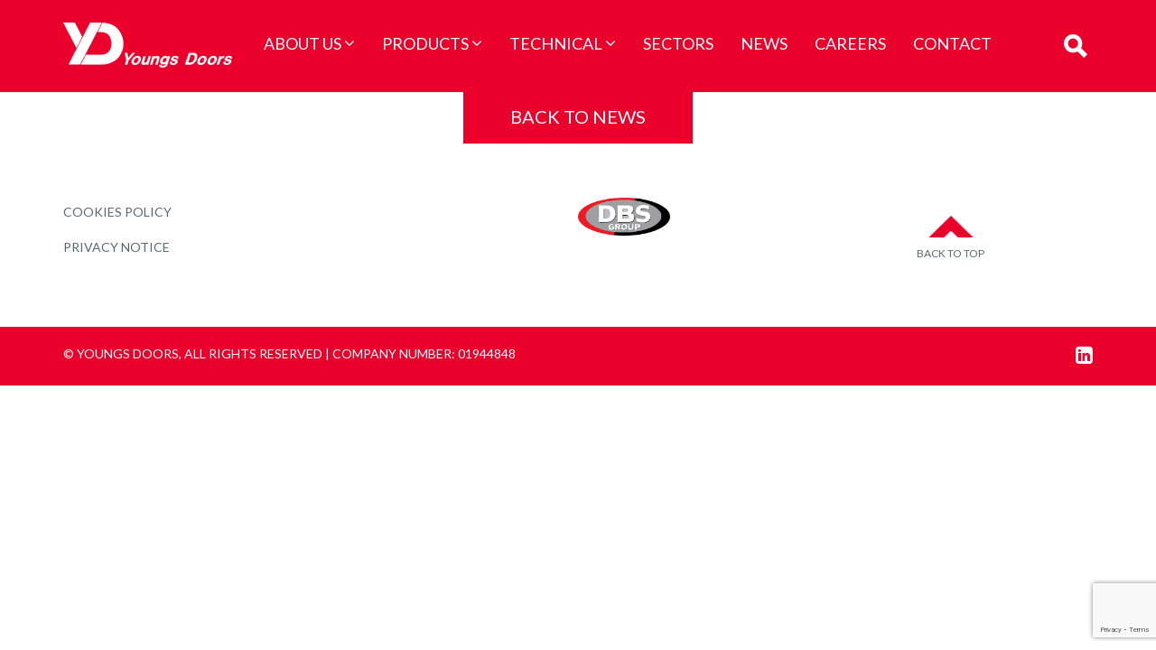

--- FILE ---
content_type: text/html; charset=UTF-8
request_url: https://www.youngs-doors.co.uk/project/next-store-longwater-2/yd-next-hull-banner/
body_size: 34584
content:
<!doctype html><html lang="en-GB" class="no-js"><head><meta charset="UTF-8"><meta http-equiv="X-UA-Compatible" content="IE=edge,chrome=1"><meta name="viewport" content="width=device-width, initial-scale=1.0"><title>YD-Next-Hull-banner - Youngs Doors</title><link href="//www.google-analytics.com" rel="dns-prefetch"><link href="https://www.youngs-doors.co.uk/wp-content/uploads/2018/02/favicon200-1-32x32.png" rel="shortcut icon"><meta name='robots' content='index, follow, max-image-preview:large, max-snippet:-1, max-video-preview:-1' /><script id="cookieyes" type="text/javascript" src="https://cdn-cookieyes.com/client_data/5f6596623dc59c3b6af6cf31/script.js"></script><link rel="canonical" href="https://www.youngs-doors.co.uk/project/next-store-longwater-2/yd-next-hull-banner/" /><meta property="og:locale" content="en_GB" /><meta property="og:type" content="article" /><meta property="og:title" content="YD-Next-Hull-banner - Youngs Doors" /><meta property="og:url" content="https://www.youngs-doors.co.uk/project/next-store-longwater-2/yd-next-hull-banner/" /><meta property="og:site_name" content="Youngs Doors" /><meta property="og:image" content="https://www.youngs-doors.co.uk/project/next-store-longwater-2/yd-next-hull-banner" /><meta property="og:image:width" content="1300" /><meta property="og:image:height" content="400" /><meta property="og:image:type" content="image/jpeg" /><meta name="twitter:card" content="summary_large_image" /><script type="application/ld+json" class="yoast-schema-graph">{"@context":"https://schema.org","@graph":[{"@type":"WebPage","@id":"https://www.youngs-doors.co.uk/project/next-store-longwater-2/yd-next-hull-banner/","url":"https://www.youngs-doors.co.uk/project/next-store-longwater-2/yd-next-hull-banner/","name":"YD-Next-Hull-banner - Youngs Doors","isPartOf":{"@id":"https://www.youngs-doors.co.uk/#website"},"primaryImageOfPage":{"@id":"https://www.youngs-doors.co.uk/project/next-store-longwater-2/yd-next-hull-banner/#primaryimage"},"image":{"@id":"https://www.youngs-doors.co.uk/project/next-store-longwater-2/yd-next-hull-banner/#primaryimage"},"thumbnailUrl":"https://www.youngs-doors.co.uk/wp-content/uploads/2019/02/YD-Next-Hull-banner.jpg","datePublished":"2019-02-08T10:39:23+00:00","breadcrumb":{"@id":"https://www.youngs-doors.co.uk/project/next-store-longwater-2/yd-next-hull-banner/#breadcrumb"},"inLanguage":"en-GB","potentialAction":[{"@type":"ReadAction","target":["https://www.youngs-doors.co.uk/project/next-store-longwater-2/yd-next-hull-banner/"]}]},{"@type":"ImageObject","inLanguage":"en-GB","@id":"https://www.youngs-doors.co.uk/project/next-store-longwater-2/yd-next-hull-banner/#primaryimage","url":"https://www.youngs-doors.co.uk/wp-content/uploads/2019/02/YD-Next-Hull-banner.jpg","contentUrl":"https://www.youngs-doors.co.uk/wp-content/uploads/2019/02/YD-Next-Hull-banner.jpg","width":1300,"height":400},{"@type":"BreadcrumbList","@id":"https://www.youngs-doors.co.uk/project/next-store-longwater-2/yd-next-hull-banner/#breadcrumb","itemListElement":[{"@type":"ListItem","position":1,"name":"Home","item":"https://www.youngs-doors.co.uk/"},{"@type":"ListItem","position":2,"name":"Next Store, Hull","item":"https://www.youngs-doors.co.uk/project/next-store-longwater-2/"},{"@type":"ListItem","position":3,"name":"YD&#8212;Next-Hull-banner"}]},{"@type":"WebSite","@id":"https://www.youngs-doors.co.uk/#website","url":"https://www.youngs-doors.co.uk/","name":"Youngs Doors","description":"","potentialAction":[{"@type":"SearchAction","target":{"@type":"EntryPoint","urlTemplate":"https://www.youngs-doors.co.uk/?s={search_term_string}"},"query-input":{"@type":"PropertyValueSpecification","valueRequired":true,"valueName":"search_term_string"}}],"inLanguage":"en-GB"}]}</script><link rel='dns-prefetch' href='//cdn.jsdelivr.net' /><link rel='dns-prefetch' href='//maxcdn.bootstrapcdn.com' /><link rel='dns-prefetch' href='//cdn.rawgit.com' /><link rel="alternate" type="application/rss+xml" title="Youngs Doors &raquo; YD&#8212;Next-Hull-banner Comments Feed" href="https://www.youngs-doors.co.uk/project/next-store-longwater-2/yd-next-hull-banner/feed/" /><link rel="alternate" title="oEmbed (JSON)" type="application/json+oembed" href="https://www.youngs-doors.co.uk/wp-json/oembed/1.0/embed?url=https%3A%2F%2Fwww.youngs-doors.co.uk%2Fproject%2Fnext-store-longwater-2%2Fyd-next-hull-banner%2F" /><link rel="alternate" title="oEmbed (XML)" type="text/xml+oembed" href="https://www.youngs-doors.co.uk/wp-json/oembed/1.0/embed?url=https%3A%2F%2Fwww.youngs-doors.co.uk%2Fproject%2Fnext-store-longwater-2%2Fyd-next-hull-banner%2F&#038;format=xml" /><style id='wp-img-auto-sizes-contain-inline-css' type='text/css'>img:is([sizes=auto i],[sizes^="auto," i]){contain-intrinsic-size:3000px 1500px}</style><style id='wp-emoji-styles-inline-css' type='text/css'>img.wp-smiley,img.emoji{display:inline !important;border:none !important;box-shadow:none !important;height:1em !important;width:1em !important;margin:0 0.07em !important;vertical-align:-0.1em !important;background:none !important;padding:0 !important}</style><style id='wp-block-library-inline-css' type='text/css'>:root{--wp-block-synced-color:#7a00df;--wp-block-synced-color--rgb:122,0,223;--wp-bound-block-color:var(--wp-block-synced-color);--wp-editor-canvas-background:#ddd;--wp-admin-theme-color:#007cba;--wp-admin-theme-color--rgb:0,124,186;--wp-admin-theme-color-darker-10:#006ba1;--wp-admin-theme-color-darker-10--rgb:0,107,160.5;--wp-admin-theme-color-darker-20:#005a87;--wp-admin-theme-color-darker-20--rgb:0,90,135;--wp-admin-border-width-focus:2px}@media (min-resolution:192dpi){:root{--wp-admin-border-width-focus:1.5px}}.wp-element-button{cursor:pointer}:root .has-very-light-gray-background-color{background-color:#eee}:root .has-very-dark-gray-background-color{background-color:#313131}:root .has-very-light-gray-color{color:#eee}:root .has-very-dark-gray-color{color:#313131}:root .has-vivid-green-cyan-to-vivid-cyan-blue-gradient-background{background:linear-gradient(135deg,#00d084,#0693e3)}:root .has-purple-crush-gradient-background{background:linear-gradient(135deg,#34e2e4,#4721fb 50%,#ab1dfe)}:root .has-hazy-dawn-gradient-background{background:linear-gradient(135deg,#faaca8,#dad0ec)}:root .has-subdued-olive-gradient-background{background:linear-gradient(135deg,#fafae1,#67a671)}:root .has-atomic-cream-gradient-background{background:linear-gradient(135deg,#fdd79a,#004a59)}:root .has-nightshade-gradient-background{background:linear-gradient(135deg,#330968,#31cdcf)}:root .has-midnight-gradient-background{background:linear-gradient(135deg,#020381,#2874fc)}:root{--wp--preset--font-size--normal:16px;--wp--preset--font-size--huge:42px}.has-regular-font-size{font-size:1em}.has-larger-font-size{font-size:2.625em}.has-normal-font-size{font-size:var(--wp--preset--font-size--normal)}.has-huge-font-size{font-size:var(--wp--preset--font-size--huge)}.has-text-align-center{text-align:center}.has-text-align-left{text-align:left}.has-text-align-right{text-align:right}.has-fit-text{white-space:nowrap!important}#end-resizable-editor-section{display:none}.aligncenter{clear:both}.items-justified-left{justify-content:flex-start}.items-justified-center{justify-content:center}.items-justified-right{justify-content:flex-end}.items-justified-space-between{justify-content:space-between}.screen-reader-text{border:0;clip-path:inset(50%);height:1px;margin:-1px;overflow:hidden;padding:0;position:absolute;width:1px;word-wrap:normal!important}.screen-reader-text:focus{background-color:#ddd;clip-path:none;color:#444;display:block;font-size:1em;height:auto;left:5px;line-height:normal;padding:15px 23px 14px;text-decoration:none;top:5px;width:auto;z-index:100000}html:where(.has-border-color){border-style:solid}html:where([style*=border-top-color]){border-top-style:solid}html:where([style*=border-right-color]){border-right-style:solid}html:where([style*=border-bottom-color]){border-bottom-style:solid}html:where([style*=border-left-color]){border-left-style:solid}html:where([style*=border-width]){border-style:solid}html:where([style*=border-top-width]){border-top-style:solid}html:where([style*=border-right-width]){border-right-style:solid}html:where([style*=border-bottom-width]){border-bottom-style:solid}html:where([style*=border-left-width]){border-left-style:solid}html:where(img[class*=wp-image-]){height:auto;max-width:100%}:where(figure){margin:0 0 1em}html:where(.is-position-sticky){--wp-admin--admin-bar--position-offset:var(--wp-admin--admin-bar--height,0px)}@media screen and (max-width:600px){html:where(.is-position-sticky){--wp-admin--admin-bar--position-offset:0px}}</style><style id='global-styles-inline-css' type='text/css'>:root{--wp--preset--aspect-ratio--square:1;--wp--preset--aspect-ratio--4-3:4/3;--wp--preset--aspect-ratio--3-4:3/4;--wp--preset--aspect-ratio--3-2:3/2;--wp--preset--aspect-ratio--2-3:2/3;--wp--preset--aspect-ratio--16-9:16/9;--wp--preset--aspect-ratio--9-16:9/16;--wp--preset--color--black:#000000;--wp--preset--color--cyan-bluish-gray:#abb8c3;--wp--preset--color--white:#ffffff;--wp--preset--color--pale-pink:#f78da7;--wp--preset--color--vivid-red:#cf2e2e;--wp--preset--color--luminous-vivid-orange:#ff6900;--wp--preset--color--luminous-vivid-amber:#fcb900;--wp--preset--color--light-green-cyan:#7bdcb5;--wp--preset--color--vivid-green-cyan:#00d084;--wp--preset--color--pale-cyan-blue:#8ed1fc;--wp--preset--color--vivid-cyan-blue:#0693e3;--wp--preset--color--vivid-purple:#9b51e0;--wp--preset--gradient--vivid-cyan-blue-to-vivid-purple:linear-gradient(135deg,rgb(6,147,227) 0%,rgb(155,81,224) 100%);--wp--preset--gradient--light-green-cyan-to-vivid-green-cyan:linear-gradient(135deg,rgb(122,220,180) 0%,rgb(0,208,130) 100%);--wp--preset--gradient--luminous-vivid-amber-to-luminous-vivid-orange:linear-gradient(135deg,rgb(252,185,0) 0%,rgb(255,105,0) 100%);--wp--preset--gradient--luminous-vivid-orange-to-vivid-red:linear-gradient(135deg,rgb(255,105,0) 0%,rgb(207,46,46) 100%);--wp--preset--gradient--very-light-gray-to-cyan-bluish-gray:linear-gradient(135deg,rgb(238,238,238) 0%,rgb(169,184,195) 100%);--wp--preset--gradient--cool-to-warm-spectrum:linear-gradient(135deg,rgb(74,234,220) 0%,rgb(151,120,209) 20%,rgb(207,42,186) 40%,rgb(238,44,130) 60%,rgb(251,105,98) 80%,rgb(254,248,76) 100%);--wp--preset--gradient--blush-light-purple:linear-gradient(135deg,rgb(255,206,236) 0%,rgb(152,150,240) 100%);--wp--preset--gradient--blush-bordeaux:linear-gradient(135deg,rgb(254,205,165) 0%,rgb(254,45,45) 50%,rgb(107,0,62) 100%);--wp--preset--gradient--luminous-dusk:linear-gradient(135deg,rgb(255,203,112) 0%,rgb(199,81,192) 50%,rgb(65,88,208) 100%);--wp--preset--gradient--pale-ocean:linear-gradient(135deg,rgb(255,245,203) 0%,rgb(182,227,212) 50%,rgb(51,167,181) 100%);--wp--preset--gradient--electric-grass:linear-gradient(135deg,rgb(202,248,128) 0%,rgb(113,206,126) 100%);--wp--preset--gradient--midnight:linear-gradient(135deg,rgb(2,3,129) 0%,rgb(40,116,252) 100%);--wp--preset--font-size--small:13px;--wp--preset--font-size--medium:20px;--wp--preset--font-size--large:36px;--wp--preset--font-size--x-large:42px;--wp--preset--spacing--20:0.44rem;--wp--preset--spacing--30:0.67rem;--wp--preset--spacing--40:1rem;--wp--preset--spacing--50:1.5rem;--wp--preset--spacing--60:2.25rem;--wp--preset--spacing--70:3.38rem;--wp--preset--spacing--80:5.06rem;--wp--preset--shadow--natural:6px 6px 9px rgba(0,0,0,0.2);--wp--preset--shadow--deep:12px 12px 50px rgba(0,0,0,0.4);--wp--preset--shadow--sharp:6px 6px 0px rgba(0,0,0,0.2);--wp--preset--shadow--outlined:6px 6px 0px -3px rgb(255,255,255),6px 6px rgb(0,0,0);--wp--preset--shadow--crisp:6px 6px 0px rgb(0,0,0)}:where(.is-layout-flex){gap:0.5em}:where(.is-layout-grid){gap:0.5em}body .is-layout-flex{display:flex}.is-layout-flex{flex-wrap:wrap;align-items:center}.is-layout-flex >:is(*,div){margin:0}body .is-layout-grid{display:grid}.is-layout-grid >:is(*,div){margin:0}:where(.wp-block-columns.is-layout-flex){gap:2em}:where(.wp-block-columns.is-layout-grid){gap:2em}:where(.wp-block-post-template.is-layout-flex){gap:1.25em}:where(.wp-block-post-template.is-layout-grid){gap:1.25em}.has-black-color{color:var(--wp--preset--color--black) !important}.has-cyan-bluish-gray-color{color:var(--wp--preset--color--cyan-bluish-gray) !important}.has-white-color{color:var(--wp--preset--color--white) !important}.has-pale-pink-color{color:var(--wp--preset--color--pale-pink) !important}.has-vivid-red-color{color:var(--wp--preset--color--vivid-red) !important}.has-luminous-vivid-orange-color{color:var(--wp--preset--color--luminous-vivid-orange) !important}.has-luminous-vivid-amber-color{color:var(--wp--preset--color--luminous-vivid-amber) !important}.has-light-green-cyan-color{color:var(--wp--preset--color--light-green-cyan) !important}.has-vivid-green-cyan-color{color:var(--wp--preset--color--vivid-green-cyan) !important}.has-pale-cyan-blue-color{color:var(--wp--preset--color--pale-cyan-blue) !important}.has-vivid-cyan-blue-color{color:var(--wp--preset--color--vivid-cyan-blue) !important}.has-vivid-purple-color{color:var(--wp--preset--color--vivid-purple) !important}.has-black-background-color{background-color:var(--wp--preset--color--black) !important}.has-cyan-bluish-gray-background-color{background-color:var(--wp--preset--color--cyan-bluish-gray) !important}.has-white-background-color{background-color:var(--wp--preset--color--white) !important}.has-pale-pink-background-color{background-color:var(--wp--preset--color--pale-pink) !important}.has-vivid-red-background-color{background-color:var(--wp--preset--color--vivid-red) !important}.has-luminous-vivid-orange-background-color{background-color:var(--wp--preset--color--luminous-vivid-orange) !important}.has-luminous-vivid-amber-background-color{background-color:var(--wp--preset--color--luminous-vivid-amber) !important}.has-light-green-cyan-background-color{background-color:var(--wp--preset--color--light-green-cyan) !important}.has-vivid-green-cyan-background-color{background-color:var(--wp--preset--color--vivid-green-cyan) !important}.has-pale-cyan-blue-background-color{background-color:var(--wp--preset--color--pale-cyan-blue) !important}.has-vivid-cyan-blue-background-color{background-color:var(--wp--preset--color--vivid-cyan-blue) !important}.has-vivid-purple-background-color{background-color:var(--wp--preset--color--vivid-purple) !important}.has-black-border-color{border-color:var(--wp--preset--color--black) !important}.has-cyan-bluish-gray-border-color{border-color:var(--wp--preset--color--cyan-bluish-gray) !important}.has-white-border-color{border-color:var(--wp--preset--color--white) !important}.has-pale-pink-border-color{border-color:var(--wp--preset--color--pale-pink) !important}.has-vivid-red-border-color{border-color:var(--wp--preset--color--vivid-red) !important}.has-luminous-vivid-orange-border-color{border-color:var(--wp--preset--color--luminous-vivid-orange) !important}.has-luminous-vivid-amber-border-color{border-color:var(--wp--preset--color--luminous-vivid-amber) !important}.has-light-green-cyan-border-color{border-color:var(--wp--preset--color--light-green-cyan) !important}.has-vivid-green-cyan-border-color{border-color:var(--wp--preset--color--vivid-green-cyan) !important}.has-pale-cyan-blue-border-color{border-color:var(--wp--preset--color--pale-cyan-blue) !important}.has-vivid-cyan-blue-border-color{border-color:var(--wp--preset--color--vivid-cyan-blue) !important}.has-vivid-purple-border-color{border-color:var(--wp--preset--color--vivid-purple) !important}.has-vivid-cyan-blue-to-vivid-purple-gradient-background{background:var(--wp--preset--gradient--vivid-cyan-blue-to-vivid-purple) !important}.has-light-green-cyan-to-vivid-green-cyan-gradient-background{background:var(--wp--preset--gradient--light-green-cyan-to-vivid-green-cyan) !important}.has-luminous-vivid-amber-to-luminous-vivid-orange-gradient-background{background:var(--wp--preset--gradient--luminous-vivid-amber-to-luminous-vivid-orange) !important}.has-luminous-vivid-orange-to-vivid-red-gradient-background{background:var(--wp--preset--gradient--luminous-vivid-orange-to-vivid-red) !important}.has-very-light-gray-to-cyan-bluish-gray-gradient-background{background:var(--wp--preset--gradient--very-light-gray-to-cyan-bluish-gray) !important}.has-cool-to-warm-spectrum-gradient-background{background:var(--wp--preset--gradient--cool-to-warm-spectrum) !important}.has-blush-light-purple-gradient-background{background:var(--wp--preset--gradient--blush-light-purple) !important}.has-blush-bordeaux-gradient-background{background:var(--wp--preset--gradient--blush-bordeaux) !important}.has-luminous-dusk-gradient-background{background:var(--wp--preset--gradient--luminous-dusk) !important}.has-pale-ocean-gradient-background{background:var(--wp--preset--gradient--pale-ocean) !important}.has-electric-grass-gradient-background{background:var(--wp--preset--gradient--electric-grass) !important}.has-midnight-gradient-background{background:var(--wp--preset--gradient--midnight) !important}.has-small-font-size{font-size:var(--wp--preset--font-size--small) !important}.has-medium-font-size{font-size:var(--wp--preset--font-size--medium) !important}.has-large-font-size{font-size:var(--wp--preset--font-size--large) !important}.has-x-large-font-size{font-size:var(--wp--preset--font-size--x-large) !important}</style><style id='classic-theme-styles-inline-css' type='text/css'>.wp-block-button__link{color:#fff;background-color:#32373c;border-radius:9999px;box-shadow:none;text-decoration:none;padding:calc(.667em + 2px) calc(1.333em + 2px);font-size:1.125em}.wp-block-file__button{background:#32373c;color:#fff;text-decoration:none}</style><link rel='stylesheet' id='contact-form-7-css' href='https://www.youngs-doors.co.uk/wp-content/plugins/contact-form-7/includes/css/styles.css?ver=6.1.4' type='text/css' media='all' /><link rel='stylesheet' id='style-bootstrap-css' href='https://maxcdn.bootstrapcdn.com/bootstrap/3.3.7/css/bootstrap.min.css?ver=3.3.7' type='text/css' media='all' /><link rel='stylesheet' id='style-aos-css' href='https://cdn.rawgit.com/michalsnik/aos/2.1.1/dist/aos.css?ver=1.0.0' type='text/css' media='all' /><link rel='stylesheet' id='style-app-css' href='https://www.youngs-doors.co.uk/wp-content/themes/carters/assets/css/app.css?ver=1.2.20' type='text/css' media='all' /><link rel='stylesheet' id='style-carousel-css' href='https://www.youngs-doors.co.uk/wp-content/themes/carters/assets/coverflow/css/style.css?ver=1.2.20' type='text/css' media='all' /><!--[if lt IE 9]><script type="text/javascript" src="//cdn.jsdelivr.net/html5shiv/3.7.2/html5shiv.js?ver=6.9" id="html5shiv-js"></script><![endif]--><!--[if lt IE 9]><script type="text/javascript" src="//cdn.jsdelivr.net/html5shiv/3.7.2/html5shiv-printshiv.js?ver=6.9" id="html5shiv-printshiv-js"></script><![endif]--><!--[if lt IE 9]><script type="text/javascript" src="//cdn.jsdelivr.net/respond/1.4.2/respond.min.js?ver=6.9" id="respond-js"></script><![endif]--><!--[if lt IE 9]><script type="text/javascript" src="https://www.youngs-doors.co.uk/wp-includes/js/jquery/jquery-migrate.min.js?ver=3.4.1" id="jquery-migrate-js"></script><![endif]--><!--[if lt IE 9]><script type="text/javascript" src="https://www.youngs-doors.co.uk/wp-content/themes/carters/assets/js/lib/jquery.placeholder.min.js?ver=6.9" id="placeholder-js"></script><![endif]--><link rel="https://api.w.org/" href="https://www.youngs-doors.co.uk/wp-json/" /><link rel="alternate" title="JSON" type="application/json" href="https://www.youngs-doors.co.uk/wp-json/wp/v2/media/1814" /><link rel="EditURI" type="application/rsd+xml" title="RSD" href="https://www.youngs-doors.co.uk/xmlrpc.php?rsd" /><meta name="generator" content="WordPress 6.9" /><link rel='shortlink' href='https://www.youngs-doors.co.uk/?p=1814' /><script type="text/javascript">(function(c,l,a,r,i,t,y){c[a]=c[a]||function(){(c[a].q=c[a].q||[]).push(arguments)};t=l.createElement(r);t.async=1;t.src="https://www.clarity.ms/tag/"+i+"?ref=wordpress";y=l.getElementsByTagName(r)[0];y.parentNode.insertBefore(t,y);
})(window, document, "clarity", "script", "l8wginv1pe");</script><script async src="https://www.googletagmanager.com/gtag/js?id=UA-38444119-1"></script><script>window.dataLayer = window.dataLayer || [];function gtag(){dataLayer.push(arguments);}gtag('js', new Date());gtag('config', 'UA-38444119-1');</script><script async src="https://www.googletagmanager.com/gtag/js?id=G-XSEQYXN61W"></script><script>window.dataLayer = window.dataLayer || [];function gtag(){dataLayer.push(arguments);}gtag('js', new Date());gtag('config', 'G-XSEQYXN61W');</script><link rel='stylesheet' id='font-awesome-css' href='https://cdn.jsdelivr.net/fontawesome/4.7.0/css/font-awesome.min.css?ver=6.9' type='text/css' media='all' /></head><body class="attachment wp-singular attachment-template-default single single-attachment postid-1814 attachmentid-1814 attachment-jpeg wp-theme-carters"><div id="top"></div><header class="container-fluid"><div class="container"><div class="row"><div class="col-xs-2"><a id="logo" href="https://www.youngs-doors.co.uk"><img src="https://www.youngs-doors.co.uk/wp-content/uploads/2018/02/logo-1.png" alt="Youngs Doors"/></a></div><div class="col-xs-9"><nav><button class="navbar-toggle"><span></span></button><div class="menu-header-menu-container"><ul id="menu-header-menu" class="menu"><li id="menu-item-360" class="mobile menu-item menu-item-type-post_type menu-item-object-page menu-item-home menu-item-360"><a href="https://www.youngs-doors.co.uk/">Home</a></li><li id="menu-item-1250" class="menu-item menu-item-type-post_type menu-item-object-page menu-item-has-children menu-item-1250"><a href="https://www.youngs-doors.co.uk/?page_id=1236">About Us</a><ul class="sub-menu"><li id="menu-item-2412" class="menu-item menu-item-type-post_type menu-item-object-page menu-item-2412"><a href="https://www.youngs-doors.co.uk/our-history/">Our History</a></li><li id="menu-item-1314" class="menu-item menu-item-type-post_type menu-item-object-page menu-item-1314"><a href="https://www.youngs-doors.co.uk/meet-the-team/">Meet The Team</a></li><li id="menu-item-2279" class="menu-item menu-item-type-post_type menu-item-object-page menu-item-2279"><a href="https://www.youngs-doors.co.uk/our-certifications/">Our Certifications</a></li><li id="menu-item-1315" class="menu-item menu-item-type-post_type menu-item-object-page menu-item-1315"><a href="https://www.youngs-doors.co.uk/audited-quality-manufacturing/">Audited Quality Manufacturing</a></li></ul></li><li id="menu-item-1249" class="menu-item menu-item-type-post_type menu-item-object-page menu-item-has-children menu-item-1249"><a href="https://www.youngs-doors.co.uk/products/">Products</a><ul class="sub-menu"><li id="menu-item-1381" class="menu-item menu-item-type-post_type menu-item-object-page menu-item-1381"><a href="https://www.youngs-doors.co.uk/products/">All Products</a></li><li id="menu-item-2210" class="menu-item menu-item-type-post_type menu-item-object-page menu-item-2210"><a href="https://www.youngs-doors.co.uk/products/fire-doors/">Fire Doors</a></li><li id="menu-item-2209" class="menu-item menu-item-type-post_type menu-item-object-page menu-item-2209"><a href="https://www.youngs-doors.co.uk/products/pas24-enhanced-security/">PAS24 Enhanced Security</a></li><li id="menu-item-1347" class="menu-item menu-item-type-post_type menu-item-object-page menu-item-1347"><a href="https://www.youngs-doors.co.uk/products/panel-doors/">Panel Doors</a></li><li id="menu-item-1346" class="menu-item menu-item-type-post_type menu-item-object-page menu-item-1346"><a href="https://www.youngs-doors.co.uk/products/flush-doors/">Flush Doors</a></li><li id="menu-item-1345" class="menu-item menu-item-type-post_type menu-item-object-page menu-item-1345"><a href="https://www.youngs-doors.co.uk/products/glazed-screens/">Glazed Screens</a></li><li id="menu-item-1344" class="menu-item menu-item-type-post_type menu-item-object-page menu-item-1344"><a href="https://www.youngs-doors.co.uk/products/acoustic-doors/">Acoustic Doors</a></li><li id="menu-item-1342" class="menu-item menu-item-type-post_type menu-item-object-page menu-item-1342"><a href="https://www.youngs-doors.co.uk/products/reduced-swing/">Reduced Swing</a></li><li id="menu-item-1341" class="menu-item menu-item-type-post_type menu-item-object-page menu-item-1341"><a href="https://www.youngs-doors.co.uk/products/impact-resistant/">Impact Resistant</a></li><li id="menu-item-1340" class="menu-item menu-item-type-post_type menu-item-object-page menu-item-1340"><a href="https://www.youngs-doors.co.uk/products/encapsulated/">Encapsulated</a></li><li id="menu-item-2208" class="menu-item menu-item-type-post_type menu-item-object-page menu-item-2208"><a href="https://www.youngs-doors.co.uk/products/architectural-ironmongery-2/">Architectural Ironmongery</a></li></ul></li><li id="menu-item-1248" class="menu-item menu-item-type-post_type menu-item-object-page menu-item-has-children menu-item-1248"><a href="https://www.youngs-doors.co.uk/technical/">Technical</a><ul class="sub-menu"><li id="menu-item-1618" class="menu-item menu-item-type-post_type menu-item-object-page menu-item-1618"><a href="https://www.youngs-doors.co.uk/technical/">Technical</a></li><li id="menu-item-1617" class="menu-item menu-item-type-post_type menu-item-object-page menu-item-1617"><a href="https://www.youngs-doors.co.uk/technical/design-elements/">Design Elements</a></li></ul></li><li id="menu-item-1246" class="menu-item menu-item-type-post_type menu-item-object-page menu-item-1246"><a href="https://www.youngs-doors.co.uk/sectors/">Sectors</a></li><li id="menu-item-1964" class="menu-item menu-item-type-post_type menu-item-object-page menu-item-1964"><a href="https://www.youngs-doors.co.uk/news/">News</a></li><li id="menu-item-1901" class="menu-item menu-item-type-post_type menu-item-object-page menu-item-1901"><a href="https://www.youngs-doors.co.uk/jobs/">Careers</a></li><li id="menu-item-56" class="menu-item menu-item-type-post_type menu-item-object-page menu-item-56"><a href="https://www.youngs-doors.co.uk/contact/">Contact</a></li></ul></div></nav></div><div class="col-xs-1"><button id="search-open" class="search-button"><img class="search-icon" src="https://www.youngs-doors.co.uk/wp-content/uploads/2017/08/Search-icon.png" alt=""/></button></div></div></div></header><main role="main"><div id="search-overlay"><div class="container"><div class="row"><div class="content-container col-xs-12"><button id="search-close"><img class="close-button" src="https://www.youngs-doors.co.uk/wp-content/themes/carters/assets/img/close.png?v=1.2.20"/></button><form method="get" action="https://www.youngs-doors.co.uk"><input id="search-term" placeholder="What are you looking for?" type="text" autocomplete="off"
name="s"/><button type="submit"><img class="submit-button" src="https://www.youngs-doors.co.uk/wp-content/themes/carters/assets/img/search.png?v=1.2.20"/></button></form></div></div></div></div><section><div class="container"><div class="row"><div class="col-sm-12"><p style="text-align: center;"><a class="button white" href="/news/">Back to News</a></p></div></div></div></section></main><footer class="container-fluid"><section class="row footer-menus"><div class="container"><div class="row table"><div class="col-sm-3 col-xs-6"><div class="menu-footer-1-container"><ul id="menu-footer-1" class="menu"><li id="menu-item-1219" class="menu-item menu-item-type-custom menu-item-object-custom menu-item-1219"><a href="https://www.youngs-doors.co.uk/wp-content/uploads/2018/09/Website-Cookie-Policy-YD.pdf">COOKIES POLICY</a></li><li id="menu-item-1587" class="menu-item menu-item-type-custom menu-item-object-custom menu-item-1587"><a href="https://www.youngs-doors.co.uk/wp-content/uploads/2024/04/YD-Privacy-Notice-April-2024.pdf">PRIVACY NOTICE</a></li></ul></div><div class="visible-xs"></div></div><div class="col-sm-3 col-xs-6 hidden-xs"></div><div class="col-sm-3 col-xs-6"><a href="https://www.dbsgrp.co.uk/" target="_blank" ><img src="https://www.youngs-doors.co.uk/wp-content/themes/carters/assets/img/DBS.png" alt="DBS" style="width:40%; margin-top:10px;" /></a></div><div class="col-sm-3 col-xs-6"><a href="#top" class="to-top"><img src="https://www.youngs-doors.co.uk/wp-content/themes/carters/assets/img/top-arrow.png?v=1.2.20" /><div class="button-text">Back to top</div></a></div></div></div></section><section class="row footer-info"><div class="container"><div class="row"><div class="col-lg-2 social-container"><div class="social-icons"><a href="https://uk.linkedin.com/company/youngs-doors"><i class="fa fa-linkedin-square" aria-hidden="true"></i></a></div></div><div class="col-lg-10"><div class="copy">© YOUNGS DOORS, all rights reserved | Company Number: 01944848<br></div></div></div></div></section></footer><script type="speculationrules">{"prefetch":[{"source":"document","where":{"and":[{"href_matches":"/*"},{"not":{"href_matches":["/wp-*.php","/wp-admin/*","/wp-content/uploads/*","/wp-content/*","/wp-content/plugins/*","/wp-content/themes/carters/*","/*\\?(.+)"]}},{"not":{"selector_matches":"a[rel~=\"nofollow\"]"}},{"not":{"selector_matches":".no-prefetch, .no-prefetch a"}}]},"eagerness":"conservative"}]}</script><script>var initState = null;</script><script type="text/javascript" src="https://www.youngs-doors.co.uk/wp-includes/js/dist/hooks.min.js?ver=dd5603f07f9220ed27f1" id="wp-hooks-js"></script><script type="text/javascript" src="https://www.youngs-doors.co.uk/wp-includes/js/dist/i18n.min.js?ver=c26c3dc7bed366793375" id="wp-i18n-js"></script><script type="text/javascript" id="wp-i18n-js-after">
wp.i18n.setLocaleData( { 'text direction\u0004ltr': [ 'ltr' ] } );//# sourceURL=wp-i18n-js-after

</script><script type="text/javascript" src="https://www.youngs-doors.co.uk/wp-content/plugins/contact-form-7/includes/swv/js/index.js?ver=6.1.4" id="swv-js"></script><script type="text/javascript" id="contact-form-7-js-before">
var wpcf7 = {"api": {"root": "https:\/\/www.youngs-doors.co.uk\/wp-json\/","namespace": "contact-form-7\/v1"
}};//# sourceURL=contact-form-7-js-before

</script><script type="text/javascript" src="https://www.youngs-doors.co.uk/wp-content/plugins/contact-form-7/includes/js/index.js?ver=6.1.4" id="contact-form-7-js"></script><script type="text/javascript" src="https://www.google.com/recaptcha/api.js?render=6LcTLpkgAAAAAB8s_EW6A8OAy-6DdwTsh4bggr_3&amp;ver=3.0" id="google-recaptcha-js"></script><script type="text/javascript" src="https://www.youngs-doors.co.uk/wp-includes/js/dist/vendor/wp-polyfill.min.js?ver=3.15.0" id="wp-polyfill-js"></script><script type="text/javascript" id="wpcf7-recaptcha-js-before">
var wpcf7_recaptcha = {"sitekey": "6LcTLpkgAAAAAB8s_EW6A8OAy-6DdwTsh4bggr_3","actions": {"homepage": "homepage","contactform": "contactform"
}};//# sourceURL=wpcf7-recaptcha-js-before

</script><script type="text/javascript" src="https://www.youngs-doors.co.uk/wp-content/plugins/contact-form-7/modules/recaptcha/index.js?ver=6.1.4" id="wpcf7-recaptcha-js"></script><script id="wp-emoji-settings" type="application/json">{"baseUrl":"https://s.w.org/images/core/emoji/17.0.2/72x72/","ext":".png","svgUrl":"https://s.w.org/images/core/emoji/17.0.2/svg/","svgExt":".svg","source":{"concatemoji":"https://www.youngs-doors.co.uk/wp-includes/js/wp-emoji-release.min.js?ver=6.9"}}</script><script type="module">

const a=JSON.parse(document.getElementById("wp-emoji-settings").textContent),o=(window._wpemojiSettings=a,"wpEmojiSettingsSupports"),s=["flag","emoji"];function i(e){try{var t={supportTests:e,timestamp:(new Date).valueOf()};sessionStorage.setItem(o,JSON.stringify(t))}catch(e){}}function c(e,t,n){e.clearRect(0,0,e.canvas.width,e.canvas.height),e.fillText(t,0,0);t=new Uint32Array(e.getImageData(0,0,e.canvas.width,e.canvas.height).data);e.clearRect(0,0,e.canvas.width,e.canvas.height),e.fillText(n,0,0);const a=new Uint32Array(e.getImageData(0,0,e.canvas.width,e.canvas.height).data);return t.every((e,t)=>e===a[t])}function p(e,t){e.clearRect(0,0,e.canvas.width,e.canvas.height),e.fillText(t,0,0);var n=e.getImageData(16,16,1,1);for(let e=0;e<n.data.length;e++)if(0!==n.data[e])return!1;return!0}function u(e,t,n,a){switch(t){case"flag":return n(e,"\ud83c\udff3\ufe0f\u200d\u26a7\ufe0f","\ud83c\udff3\ufe0f\u200b\u26a7\ufe0f")?!1:!n(e,"\ud83c\udde8\ud83c\uddf6","\ud83c\udde8\u200b\ud83c\uddf6")&&!n(e,"\ud83c\udff4\udb40\udc67\udb40\udc62\udb40\udc65\udb40\udc6e\udb40\udc67\udb40\udc7f","\ud83c\udff4\u200b\udb40\udc67\u200b\udb40\udc62\u200b\udb40\udc65\u200b\udb40\udc6e\u200b\udb40\udc67\u200b\udb40\udc7f");case"emoji":return!a(e,"\ud83e\u1fac8")}return!1}function f(e,t,n,a){let r;const o=(r="undefined"!=typeof WorkerGlobalScope&&self instanceof WorkerGlobalScope?new OffscreenCanvas(300,150):document.createElement("canvas")).getContext("2d",{willReadFrequently:!0}),s=(o.textBaseline="top",o.font="600 32px Arial",{});return e.forEach(e=>{s[e]=t(o,e,n,a)}),s}function r(e){var t=document.createElement("script");t.src=e,t.defer=!0,document.head.appendChild(t)}a.supports={everything:!0,everythingExceptFlag:!0},new Promise(t=>{let n=function(){try{var e=JSON.parse(sessionStorage.getItem(o));if("object"==typeof e&&"number"==typeof e.timestamp&&(new Date).valueOf()<e.timestamp+604800&&"object"==typeof e.supportTests)return e.supportTests}catch(e){}return null}();if(!n){if("undefined"!=typeof Worker&&"undefined"!=typeof OffscreenCanvas&&"undefined"!=typeof URL&&URL.createObjectURL&&"undefined"!=typeof Blob)try{var e="postMessage("+f.toString()+"("+[JSON.stringify(s),u.toString(),c.toString(),p.toString()].join(",")+"));",a=new Blob([e],{type:"text/javascript"});const r=new Worker(URL.createObjectURL(a),{name:"wpTestEmojiSupports"});return void(r.onmessage=e=>{i(n=e.data),r.terminate(),t(n)})}catch(e){}i(n=f(s,u,c,p))}t(n)}).then(e=>{for(const n in e)a.supports[n]=e[n],a.supports.everything=a.supports.everything&&a.supports[n],"flag"!==n&&(a.supports.everythingExceptFlag=a.supports.everythingExceptFlag&&a.supports[n]);var t;a.supports.everythingExceptFlag=a.supports.everythingExceptFlag&&!a.supports.flag,a.supports.everything||((t=a.source||{}).concatemoji?r(t.concatemoji):t.wpemoji&&t.twemoji&&(r(t.twemoji),r(t.wpemoji)))});//# sourceURL=https://www.youngs-doors.co.uk/wp-includes/js/wp-emoji-loader.min.js

</script><script data-main="https://www.youngs-doors.co.uk/wp-content/themes/carters/assets/js/compiled/app.js"
src="https://www.youngs-doors.co.uk/wp-content/themes/carters/assets/js/lib/require.js"></script></body></html>

--- FILE ---
content_type: text/html; charset=utf-8
request_url: https://www.google.com/recaptcha/api2/anchor?ar=1&k=6LcTLpkgAAAAAB8s_EW6A8OAy-6DdwTsh4bggr_3&co=aHR0cHM6Ly93d3cueW91bmdzLWRvb3JzLmNvLnVrOjQ0Mw..&hl=en&v=PoyoqOPhxBO7pBk68S4YbpHZ&size=invisible&anchor-ms=20000&execute-ms=30000&cb=ysdt2fvbafjz
body_size: 48926
content:
<!DOCTYPE HTML><html dir="ltr" lang="en"><head><meta http-equiv="Content-Type" content="text/html; charset=UTF-8">
<meta http-equiv="X-UA-Compatible" content="IE=edge">
<title>reCAPTCHA</title>
<style type="text/css">
/* cyrillic-ext */
@font-face {
  font-family: 'Roboto';
  font-style: normal;
  font-weight: 400;
  font-stretch: 100%;
  src: url(//fonts.gstatic.com/s/roboto/v48/KFO7CnqEu92Fr1ME7kSn66aGLdTylUAMa3GUBHMdazTgWw.woff2) format('woff2');
  unicode-range: U+0460-052F, U+1C80-1C8A, U+20B4, U+2DE0-2DFF, U+A640-A69F, U+FE2E-FE2F;
}
/* cyrillic */
@font-face {
  font-family: 'Roboto';
  font-style: normal;
  font-weight: 400;
  font-stretch: 100%;
  src: url(//fonts.gstatic.com/s/roboto/v48/KFO7CnqEu92Fr1ME7kSn66aGLdTylUAMa3iUBHMdazTgWw.woff2) format('woff2');
  unicode-range: U+0301, U+0400-045F, U+0490-0491, U+04B0-04B1, U+2116;
}
/* greek-ext */
@font-face {
  font-family: 'Roboto';
  font-style: normal;
  font-weight: 400;
  font-stretch: 100%;
  src: url(//fonts.gstatic.com/s/roboto/v48/KFO7CnqEu92Fr1ME7kSn66aGLdTylUAMa3CUBHMdazTgWw.woff2) format('woff2');
  unicode-range: U+1F00-1FFF;
}
/* greek */
@font-face {
  font-family: 'Roboto';
  font-style: normal;
  font-weight: 400;
  font-stretch: 100%;
  src: url(//fonts.gstatic.com/s/roboto/v48/KFO7CnqEu92Fr1ME7kSn66aGLdTylUAMa3-UBHMdazTgWw.woff2) format('woff2');
  unicode-range: U+0370-0377, U+037A-037F, U+0384-038A, U+038C, U+038E-03A1, U+03A3-03FF;
}
/* math */
@font-face {
  font-family: 'Roboto';
  font-style: normal;
  font-weight: 400;
  font-stretch: 100%;
  src: url(//fonts.gstatic.com/s/roboto/v48/KFO7CnqEu92Fr1ME7kSn66aGLdTylUAMawCUBHMdazTgWw.woff2) format('woff2');
  unicode-range: U+0302-0303, U+0305, U+0307-0308, U+0310, U+0312, U+0315, U+031A, U+0326-0327, U+032C, U+032F-0330, U+0332-0333, U+0338, U+033A, U+0346, U+034D, U+0391-03A1, U+03A3-03A9, U+03B1-03C9, U+03D1, U+03D5-03D6, U+03F0-03F1, U+03F4-03F5, U+2016-2017, U+2034-2038, U+203C, U+2040, U+2043, U+2047, U+2050, U+2057, U+205F, U+2070-2071, U+2074-208E, U+2090-209C, U+20D0-20DC, U+20E1, U+20E5-20EF, U+2100-2112, U+2114-2115, U+2117-2121, U+2123-214F, U+2190, U+2192, U+2194-21AE, U+21B0-21E5, U+21F1-21F2, U+21F4-2211, U+2213-2214, U+2216-22FF, U+2308-230B, U+2310, U+2319, U+231C-2321, U+2336-237A, U+237C, U+2395, U+239B-23B7, U+23D0, U+23DC-23E1, U+2474-2475, U+25AF, U+25B3, U+25B7, U+25BD, U+25C1, U+25CA, U+25CC, U+25FB, U+266D-266F, U+27C0-27FF, U+2900-2AFF, U+2B0E-2B11, U+2B30-2B4C, U+2BFE, U+3030, U+FF5B, U+FF5D, U+1D400-1D7FF, U+1EE00-1EEFF;
}
/* symbols */
@font-face {
  font-family: 'Roboto';
  font-style: normal;
  font-weight: 400;
  font-stretch: 100%;
  src: url(//fonts.gstatic.com/s/roboto/v48/KFO7CnqEu92Fr1ME7kSn66aGLdTylUAMaxKUBHMdazTgWw.woff2) format('woff2');
  unicode-range: U+0001-000C, U+000E-001F, U+007F-009F, U+20DD-20E0, U+20E2-20E4, U+2150-218F, U+2190, U+2192, U+2194-2199, U+21AF, U+21E6-21F0, U+21F3, U+2218-2219, U+2299, U+22C4-22C6, U+2300-243F, U+2440-244A, U+2460-24FF, U+25A0-27BF, U+2800-28FF, U+2921-2922, U+2981, U+29BF, U+29EB, U+2B00-2BFF, U+4DC0-4DFF, U+FFF9-FFFB, U+10140-1018E, U+10190-1019C, U+101A0, U+101D0-101FD, U+102E0-102FB, U+10E60-10E7E, U+1D2C0-1D2D3, U+1D2E0-1D37F, U+1F000-1F0FF, U+1F100-1F1AD, U+1F1E6-1F1FF, U+1F30D-1F30F, U+1F315, U+1F31C, U+1F31E, U+1F320-1F32C, U+1F336, U+1F378, U+1F37D, U+1F382, U+1F393-1F39F, U+1F3A7-1F3A8, U+1F3AC-1F3AF, U+1F3C2, U+1F3C4-1F3C6, U+1F3CA-1F3CE, U+1F3D4-1F3E0, U+1F3ED, U+1F3F1-1F3F3, U+1F3F5-1F3F7, U+1F408, U+1F415, U+1F41F, U+1F426, U+1F43F, U+1F441-1F442, U+1F444, U+1F446-1F449, U+1F44C-1F44E, U+1F453, U+1F46A, U+1F47D, U+1F4A3, U+1F4B0, U+1F4B3, U+1F4B9, U+1F4BB, U+1F4BF, U+1F4C8-1F4CB, U+1F4D6, U+1F4DA, U+1F4DF, U+1F4E3-1F4E6, U+1F4EA-1F4ED, U+1F4F7, U+1F4F9-1F4FB, U+1F4FD-1F4FE, U+1F503, U+1F507-1F50B, U+1F50D, U+1F512-1F513, U+1F53E-1F54A, U+1F54F-1F5FA, U+1F610, U+1F650-1F67F, U+1F687, U+1F68D, U+1F691, U+1F694, U+1F698, U+1F6AD, U+1F6B2, U+1F6B9-1F6BA, U+1F6BC, U+1F6C6-1F6CF, U+1F6D3-1F6D7, U+1F6E0-1F6EA, U+1F6F0-1F6F3, U+1F6F7-1F6FC, U+1F700-1F7FF, U+1F800-1F80B, U+1F810-1F847, U+1F850-1F859, U+1F860-1F887, U+1F890-1F8AD, U+1F8B0-1F8BB, U+1F8C0-1F8C1, U+1F900-1F90B, U+1F93B, U+1F946, U+1F984, U+1F996, U+1F9E9, U+1FA00-1FA6F, U+1FA70-1FA7C, U+1FA80-1FA89, U+1FA8F-1FAC6, U+1FACE-1FADC, U+1FADF-1FAE9, U+1FAF0-1FAF8, U+1FB00-1FBFF;
}
/* vietnamese */
@font-face {
  font-family: 'Roboto';
  font-style: normal;
  font-weight: 400;
  font-stretch: 100%;
  src: url(//fonts.gstatic.com/s/roboto/v48/KFO7CnqEu92Fr1ME7kSn66aGLdTylUAMa3OUBHMdazTgWw.woff2) format('woff2');
  unicode-range: U+0102-0103, U+0110-0111, U+0128-0129, U+0168-0169, U+01A0-01A1, U+01AF-01B0, U+0300-0301, U+0303-0304, U+0308-0309, U+0323, U+0329, U+1EA0-1EF9, U+20AB;
}
/* latin-ext */
@font-face {
  font-family: 'Roboto';
  font-style: normal;
  font-weight: 400;
  font-stretch: 100%;
  src: url(//fonts.gstatic.com/s/roboto/v48/KFO7CnqEu92Fr1ME7kSn66aGLdTylUAMa3KUBHMdazTgWw.woff2) format('woff2');
  unicode-range: U+0100-02BA, U+02BD-02C5, U+02C7-02CC, U+02CE-02D7, U+02DD-02FF, U+0304, U+0308, U+0329, U+1D00-1DBF, U+1E00-1E9F, U+1EF2-1EFF, U+2020, U+20A0-20AB, U+20AD-20C0, U+2113, U+2C60-2C7F, U+A720-A7FF;
}
/* latin */
@font-face {
  font-family: 'Roboto';
  font-style: normal;
  font-weight: 400;
  font-stretch: 100%;
  src: url(//fonts.gstatic.com/s/roboto/v48/KFO7CnqEu92Fr1ME7kSn66aGLdTylUAMa3yUBHMdazQ.woff2) format('woff2');
  unicode-range: U+0000-00FF, U+0131, U+0152-0153, U+02BB-02BC, U+02C6, U+02DA, U+02DC, U+0304, U+0308, U+0329, U+2000-206F, U+20AC, U+2122, U+2191, U+2193, U+2212, U+2215, U+FEFF, U+FFFD;
}
/* cyrillic-ext */
@font-face {
  font-family: 'Roboto';
  font-style: normal;
  font-weight: 500;
  font-stretch: 100%;
  src: url(//fonts.gstatic.com/s/roboto/v48/KFO7CnqEu92Fr1ME7kSn66aGLdTylUAMa3GUBHMdazTgWw.woff2) format('woff2');
  unicode-range: U+0460-052F, U+1C80-1C8A, U+20B4, U+2DE0-2DFF, U+A640-A69F, U+FE2E-FE2F;
}
/* cyrillic */
@font-face {
  font-family: 'Roboto';
  font-style: normal;
  font-weight: 500;
  font-stretch: 100%;
  src: url(//fonts.gstatic.com/s/roboto/v48/KFO7CnqEu92Fr1ME7kSn66aGLdTylUAMa3iUBHMdazTgWw.woff2) format('woff2');
  unicode-range: U+0301, U+0400-045F, U+0490-0491, U+04B0-04B1, U+2116;
}
/* greek-ext */
@font-face {
  font-family: 'Roboto';
  font-style: normal;
  font-weight: 500;
  font-stretch: 100%;
  src: url(//fonts.gstatic.com/s/roboto/v48/KFO7CnqEu92Fr1ME7kSn66aGLdTylUAMa3CUBHMdazTgWw.woff2) format('woff2');
  unicode-range: U+1F00-1FFF;
}
/* greek */
@font-face {
  font-family: 'Roboto';
  font-style: normal;
  font-weight: 500;
  font-stretch: 100%;
  src: url(//fonts.gstatic.com/s/roboto/v48/KFO7CnqEu92Fr1ME7kSn66aGLdTylUAMa3-UBHMdazTgWw.woff2) format('woff2');
  unicode-range: U+0370-0377, U+037A-037F, U+0384-038A, U+038C, U+038E-03A1, U+03A3-03FF;
}
/* math */
@font-face {
  font-family: 'Roboto';
  font-style: normal;
  font-weight: 500;
  font-stretch: 100%;
  src: url(//fonts.gstatic.com/s/roboto/v48/KFO7CnqEu92Fr1ME7kSn66aGLdTylUAMawCUBHMdazTgWw.woff2) format('woff2');
  unicode-range: U+0302-0303, U+0305, U+0307-0308, U+0310, U+0312, U+0315, U+031A, U+0326-0327, U+032C, U+032F-0330, U+0332-0333, U+0338, U+033A, U+0346, U+034D, U+0391-03A1, U+03A3-03A9, U+03B1-03C9, U+03D1, U+03D5-03D6, U+03F0-03F1, U+03F4-03F5, U+2016-2017, U+2034-2038, U+203C, U+2040, U+2043, U+2047, U+2050, U+2057, U+205F, U+2070-2071, U+2074-208E, U+2090-209C, U+20D0-20DC, U+20E1, U+20E5-20EF, U+2100-2112, U+2114-2115, U+2117-2121, U+2123-214F, U+2190, U+2192, U+2194-21AE, U+21B0-21E5, U+21F1-21F2, U+21F4-2211, U+2213-2214, U+2216-22FF, U+2308-230B, U+2310, U+2319, U+231C-2321, U+2336-237A, U+237C, U+2395, U+239B-23B7, U+23D0, U+23DC-23E1, U+2474-2475, U+25AF, U+25B3, U+25B7, U+25BD, U+25C1, U+25CA, U+25CC, U+25FB, U+266D-266F, U+27C0-27FF, U+2900-2AFF, U+2B0E-2B11, U+2B30-2B4C, U+2BFE, U+3030, U+FF5B, U+FF5D, U+1D400-1D7FF, U+1EE00-1EEFF;
}
/* symbols */
@font-face {
  font-family: 'Roboto';
  font-style: normal;
  font-weight: 500;
  font-stretch: 100%;
  src: url(//fonts.gstatic.com/s/roboto/v48/KFO7CnqEu92Fr1ME7kSn66aGLdTylUAMaxKUBHMdazTgWw.woff2) format('woff2');
  unicode-range: U+0001-000C, U+000E-001F, U+007F-009F, U+20DD-20E0, U+20E2-20E4, U+2150-218F, U+2190, U+2192, U+2194-2199, U+21AF, U+21E6-21F0, U+21F3, U+2218-2219, U+2299, U+22C4-22C6, U+2300-243F, U+2440-244A, U+2460-24FF, U+25A0-27BF, U+2800-28FF, U+2921-2922, U+2981, U+29BF, U+29EB, U+2B00-2BFF, U+4DC0-4DFF, U+FFF9-FFFB, U+10140-1018E, U+10190-1019C, U+101A0, U+101D0-101FD, U+102E0-102FB, U+10E60-10E7E, U+1D2C0-1D2D3, U+1D2E0-1D37F, U+1F000-1F0FF, U+1F100-1F1AD, U+1F1E6-1F1FF, U+1F30D-1F30F, U+1F315, U+1F31C, U+1F31E, U+1F320-1F32C, U+1F336, U+1F378, U+1F37D, U+1F382, U+1F393-1F39F, U+1F3A7-1F3A8, U+1F3AC-1F3AF, U+1F3C2, U+1F3C4-1F3C6, U+1F3CA-1F3CE, U+1F3D4-1F3E0, U+1F3ED, U+1F3F1-1F3F3, U+1F3F5-1F3F7, U+1F408, U+1F415, U+1F41F, U+1F426, U+1F43F, U+1F441-1F442, U+1F444, U+1F446-1F449, U+1F44C-1F44E, U+1F453, U+1F46A, U+1F47D, U+1F4A3, U+1F4B0, U+1F4B3, U+1F4B9, U+1F4BB, U+1F4BF, U+1F4C8-1F4CB, U+1F4D6, U+1F4DA, U+1F4DF, U+1F4E3-1F4E6, U+1F4EA-1F4ED, U+1F4F7, U+1F4F9-1F4FB, U+1F4FD-1F4FE, U+1F503, U+1F507-1F50B, U+1F50D, U+1F512-1F513, U+1F53E-1F54A, U+1F54F-1F5FA, U+1F610, U+1F650-1F67F, U+1F687, U+1F68D, U+1F691, U+1F694, U+1F698, U+1F6AD, U+1F6B2, U+1F6B9-1F6BA, U+1F6BC, U+1F6C6-1F6CF, U+1F6D3-1F6D7, U+1F6E0-1F6EA, U+1F6F0-1F6F3, U+1F6F7-1F6FC, U+1F700-1F7FF, U+1F800-1F80B, U+1F810-1F847, U+1F850-1F859, U+1F860-1F887, U+1F890-1F8AD, U+1F8B0-1F8BB, U+1F8C0-1F8C1, U+1F900-1F90B, U+1F93B, U+1F946, U+1F984, U+1F996, U+1F9E9, U+1FA00-1FA6F, U+1FA70-1FA7C, U+1FA80-1FA89, U+1FA8F-1FAC6, U+1FACE-1FADC, U+1FADF-1FAE9, U+1FAF0-1FAF8, U+1FB00-1FBFF;
}
/* vietnamese */
@font-face {
  font-family: 'Roboto';
  font-style: normal;
  font-weight: 500;
  font-stretch: 100%;
  src: url(//fonts.gstatic.com/s/roboto/v48/KFO7CnqEu92Fr1ME7kSn66aGLdTylUAMa3OUBHMdazTgWw.woff2) format('woff2');
  unicode-range: U+0102-0103, U+0110-0111, U+0128-0129, U+0168-0169, U+01A0-01A1, U+01AF-01B0, U+0300-0301, U+0303-0304, U+0308-0309, U+0323, U+0329, U+1EA0-1EF9, U+20AB;
}
/* latin-ext */
@font-face {
  font-family: 'Roboto';
  font-style: normal;
  font-weight: 500;
  font-stretch: 100%;
  src: url(//fonts.gstatic.com/s/roboto/v48/KFO7CnqEu92Fr1ME7kSn66aGLdTylUAMa3KUBHMdazTgWw.woff2) format('woff2');
  unicode-range: U+0100-02BA, U+02BD-02C5, U+02C7-02CC, U+02CE-02D7, U+02DD-02FF, U+0304, U+0308, U+0329, U+1D00-1DBF, U+1E00-1E9F, U+1EF2-1EFF, U+2020, U+20A0-20AB, U+20AD-20C0, U+2113, U+2C60-2C7F, U+A720-A7FF;
}
/* latin */
@font-face {
  font-family: 'Roboto';
  font-style: normal;
  font-weight: 500;
  font-stretch: 100%;
  src: url(//fonts.gstatic.com/s/roboto/v48/KFO7CnqEu92Fr1ME7kSn66aGLdTylUAMa3yUBHMdazQ.woff2) format('woff2');
  unicode-range: U+0000-00FF, U+0131, U+0152-0153, U+02BB-02BC, U+02C6, U+02DA, U+02DC, U+0304, U+0308, U+0329, U+2000-206F, U+20AC, U+2122, U+2191, U+2193, U+2212, U+2215, U+FEFF, U+FFFD;
}
/* cyrillic-ext */
@font-face {
  font-family: 'Roboto';
  font-style: normal;
  font-weight: 900;
  font-stretch: 100%;
  src: url(//fonts.gstatic.com/s/roboto/v48/KFO7CnqEu92Fr1ME7kSn66aGLdTylUAMa3GUBHMdazTgWw.woff2) format('woff2');
  unicode-range: U+0460-052F, U+1C80-1C8A, U+20B4, U+2DE0-2DFF, U+A640-A69F, U+FE2E-FE2F;
}
/* cyrillic */
@font-face {
  font-family: 'Roboto';
  font-style: normal;
  font-weight: 900;
  font-stretch: 100%;
  src: url(//fonts.gstatic.com/s/roboto/v48/KFO7CnqEu92Fr1ME7kSn66aGLdTylUAMa3iUBHMdazTgWw.woff2) format('woff2');
  unicode-range: U+0301, U+0400-045F, U+0490-0491, U+04B0-04B1, U+2116;
}
/* greek-ext */
@font-face {
  font-family: 'Roboto';
  font-style: normal;
  font-weight: 900;
  font-stretch: 100%;
  src: url(//fonts.gstatic.com/s/roboto/v48/KFO7CnqEu92Fr1ME7kSn66aGLdTylUAMa3CUBHMdazTgWw.woff2) format('woff2');
  unicode-range: U+1F00-1FFF;
}
/* greek */
@font-face {
  font-family: 'Roboto';
  font-style: normal;
  font-weight: 900;
  font-stretch: 100%;
  src: url(//fonts.gstatic.com/s/roboto/v48/KFO7CnqEu92Fr1ME7kSn66aGLdTylUAMa3-UBHMdazTgWw.woff2) format('woff2');
  unicode-range: U+0370-0377, U+037A-037F, U+0384-038A, U+038C, U+038E-03A1, U+03A3-03FF;
}
/* math */
@font-face {
  font-family: 'Roboto';
  font-style: normal;
  font-weight: 900;
  font-stretch: 100%;
  src: url(//fonts.gstatic.com/s/roboto/v48/KFO7CnqEu92Fr1ME7kSn66aGLdTylUAMawCUBHMdazTgWw.woff2) format('woff2');
  unicode-range: U+0302-0303, U+0305, U+0307-0308, U+0310, U+0312, U+0315, U+031A, U+0326-0327, U+032C, U+032F-0330, U+0332-0333, U+0338, U+033A, U+0346, U+034D, U+0391-03A1, U+03A3-03A9, U+03B1-03C9, U+03D1, U+03D5-03D6, U+03F0-03F1, U+03F4-03F5, U+2016-2017, U+2034-2038, U+203C, U+2040, U+2043, U+2047, U+2050, U+2057, U+205F, U+2070-2071, U+2074-208E, U+2090-209C, U+20D0-20DC, U+20E1, U+20E5-20EF, U+2100-2112, U+2114-2115, U+2117-2121, U+2123-214F, U+2190, U+2192, U+2194-21AE, U+21B0-21E5, U+21F1-21F2, U+21F4-2211, U+2213-2214, U+2216-22FF, U+2308-230B, U+2310, U+2319, U+231C-2321, U+2336-237A, U+237C, U+2395, U+239B-23B7, U+23D0, U+23DC-23E1, U+2474-2475, U+25AF, U+25B3, U+25B7, U+25BD, U+25C1, U+25CA, U+25CC, U+25FB, U+266D-266F, U+27C0-27FF, U+2900-2AFF, U+2B0E-2B11, U+2B30-2B4C, U+2BFE, U+3030, U+FF5B, U+FF5D, U+1D400-1D7FF, U+1EE00-1EEFF;
}
/* symbols */
@font-face {
  font-family: 'Roboto';
  font-style: normal;
  font-weight: 900;
  font-stretch: 100%;
  src: url(//fonts.gstatic.com/s/roboto/v48/KFO7CnqEu92Fr1ME7kSn66aGLdTylUAMaxKUBHMdazTgWw.woff2) format('woff2');
  unicode-range: U+0001-000C, U+000E-001F, U+007F-009F, U+20DD-20E0, U+20E2-20E4, U+2150-218F, U+2190, U+2192, U+2194-2199, U+21AF, U+21E6-21F0, U+21F3, U+2218-2219, U+2299, U+22C4-22C6, U+2300-243F, U+2440-244A, U+2460-24FF, U+25A0-27BF, U+2800-28FF, U+2921-2922, U+2981, U+29BF, U+29EB, U+2B00-2BFF, U+4DC0-4DFF, U+FFF9-FFFB, U+10140-1018E, U+10190-1019C, U+101A0, U+101D0-101FD, U+102E0-102FB, U+10E60-10E7E, U+1D2C0-1D2D3, U+1D2E0-1D37F, U+1F000-1F0FF, U+1F100-1F1AD, U+1F1E6-1F1FF, U+1F30D-1F30F, U+1F315, U+1F31C, U+1F31E, U+1F320-1F32C, U+1F336, U+1F378, U+1F37D, U+1F382, U+1F393-1F39F, U+1F3A7-1F3A8, U+1F3AC-1F3AF, U+1F3C2, U+1F3C4-1F3C6, U+1F3CA-1F3CE, U+1F3D4-1F3E0, U+1F3ED, U+1F3F1-1F3F3, U+1F3F5-1F3F7, U+1F408, U+1F415, U+1F41F, U+1F426, U+1F43F, U+1F441-1F442, U+1F444, U+1F446-1F449, U+1F44C-1F44E, U+1F453, U+1F46A, U+1F47D, U+1F4A3, U+1F4B0, U+1F4B3, U+1F4B9, U+1F4BB, U+1F4BF, U+1F4C8-1F4CB, U+1F4D6, U+1F4DA, U+1F4DF, U+1F4E3-1F4E6, U+1F4EA-1F4ED, U+1F4F7, U+1F4F9-1F4FB, U+1F4FD-1F4FE, U+1F503, U+1F507-1F50B, U+1F50D, U+1F512-1F513, U+1F53E-1F54A, U+1F54F-1F5FA, U+1F610, U+1F650-1F67F, U+1F687, U+1F68D, U+1F691, U+1F694, U+1F698, U+1F6AD, U+1F6B2, U+1F6B9-1F6BA, U+1F6BC, U+1F6C6-1F6CF, U+1F6D3-1F6D7, U+1F6E0-1F6EA, U+1F6F0-1F6F3, U+1F6F7-1F6FC, U+1F700-1F7FF, U+1F800-1F80B, U+1F810-1F847, U+1F850-1F859, U+1F860-1F887, U+1F890-1F8AD, U+1F8B0-1F8BB, U+1F8C0-1F8C1, U+1F900-1F90B, U+1F93B, U+1F946, U+1F984, U+1F996, U+1F9E9, U+1FA00-1FA6F, U+1FA70-1FA7C, U+1FA80-1FA89, U+1FA8F-1FAC6, U+1FACE-1FADC, U+1FADF-1FAE9, U+1FAF0-1FAF8, U+1FB00-1FBFF;
}
/* vietnamese */
@font-face {
  font-family: 'Roboto';
  font-style: normal;
  font-weight: 900;
  font-stretch: 100%;
  src: url(//fonts.gstatic.com/s/roboto/v48/KFO7CnqEu92Fr1ME7kSn66aGLdTylUAMa3OUBHMdazTgWw.woff2) format('woff2');
  unicode-range: U+0102-0103, U+0110-0111, U+0128-0129, U+0168-0169, U+01A0-01A1, U+01AF-01B0, U+0300-0301, U+0303-0304, U+0308-0309, U+0323, U+0329, U+1EA0-1EF9, U+20AB;
}
/* latin-ext */
@font-face {
  font-family: 'Roboto';
  font-style: normal;
  font-weight: 900;
  font-stretch: 100%;
  src: url(//fonts.gstatic.com/s/roboto/v48/KFO7CnqEu92Fr1ME7kSn66aGLdTylUAMa3KUBHMdazTgWw.woff2) format('woff2');
  unicode-range: U+0100-02BA, U+02BD-02C5, U+02C7-02CC, U+02CE-02D7, U+02DD-02FF, U+0304, U+0308, U+0329, U+1D00-1DBF, U+1E00-1E9F, U+1EF2-1EFF, U+2020, U+20A0-20AB, U+20AD-20C0, U+2113, U+2C60-2C7F, U+A720-A7FF;
}
/* latin */
@font-face {
  font-family: 'Roboto';
  font-style: normal;
  font-weight: 900;
  font-stretch: 100%;
  src: url(//fonts.gstatic.com/s/roboto/v48/KFO7CnqEu92Fr1ME7kSn66aGLdTylUAMa3yUBHMdazQ.woff2) format('woff2');
  unicode-range: U+0000-00FF, U+0131, U+0152-0153, U+02BB-02BC, U+02C6, U+02DA, U+02DC, U+0304, U+0308, U+0329, U+2000-206F, U+20AC, U+2122, U+2191, U+2193, U+2212, U+2215, U+FEFF, U+FFFD;
}

</style>
<link rel="stylesheet" type="text/css" href="https://www.gstatic.com/recaptcha/releases/PoyoqOPhxBO7pBk68S4YbpHZ/styles__ltr.css">
<script nonce="jwAvVvfdizESlaYPIGTtyQ" type="text/javascript">window['__recaptcha_api'] = 'https://www.google.com/recaptcha/api2/';</script>
<script type="text/javascript" src="https://www.gstatic.com/recaptcha/releases/PoyoqOPhxBO7pBk68S4YbpHZ/recaptcha__en.js" nonce="jwAvVvfdizESlaYPIGTtyQ">
      
    </script></head>
<body><div id="rc-anchor-alert" class="rc-anchor-alert"></div>
<input type="hidden" id="recaptcha-token" value="[base64]">
<script type="text/javascript" nonce="jwAvVvfdizESlaYPIGTtyQ">
      recaptcha.anchor.Main.init("[\x22ainput\x22,[\x22bgdata\x22,\x22\x22,\[base64]/[base64]/[base64]/bmV3IHJbeF0oY1swXSk6RT09Mj9uZXcgclt4XShjWzBdLGNbMV0pOkU9PTM/bmV3IHJbeF0oY1swXSxjWzFdLGNbMl0pOkU9PTQ/[base64]/[base64]/[base64]/[base64]/[base64]/[base64]/[base64]/[base64]\x22,\[base64]\\u003d\x22,\x22w4DDjMKKFMK7wrzCjMKJw65Uw55EK8KkEmrDlcO4UcO3w6DDqwnChcOYwociCsO9FCrCgsOSMHhwKMOGw7rCiQ/DqcOEFGMIwofDqlLCpcOIwqzDr8O1YQbDqsK9wqDCrFHCgEIMw5vDocK3wqo0w7kKwrzCm8KzwqbDvWrDmsKNwonDr1hlwrhCw4U1w4nDhcKrXsKRw606PMOcYMK0TB/CpcKowrQDw5vCoSPCiA8GRhzCnQsVwpLDqzklZyXCnzDCt8OxbMKPwp8pWALDl8KSHnYpw6TCm8Oqw5TChMKAYMOgwqNCKEvCiMOpcHMew6TCmk7Cr8KXw6zDrW/Do3HCk8KIYFNiBsKHw7IOAmDDvcKqwpAxBHDCusKidsKAJDosHsKTSCI3N8KZdcKIBFACY8Kww5jDrMKRKcKMdQA2w4LDgzQrw7DClyLDrcKew4A4LV3CvsKjYsKRCsOEYcK7GyR/[base64]/CsMOBFHwEw7U0UyheQsKuwp3CglRzPcOSw6jCvMK+wqXDpgXChsOfw4HDhMOYV8OywpXDvcO9KsKOwo/[base64]/[base64]/RCHDpjfClgpUwrHDjsKEacOHw4hDw7rCisKjCWogJ8ONw7bCusKWRcOLZwnDl1U1UcKQw5/Cnjd7w64iwrMQR0PDs8OiRB3DgXRiecO1w4IeZkXCj0nDiMKHw4nDlh3Cg8KGw5pGwoTDlhZhPGIJNVtEw4Mzw5HChADCmzjDp1Bow4liNmI6AQbDlcOPNsOsw642DxhaVxXDg8KuZHt5TnwGfMOZZcKiMyJ2WRLCpsO+Q8K9PH5BfARsXjIUwr/Dvy9xMMKhwrDCoRbCqhZUw7gow7Q/[base64]/[base64]/Dj8KiUsKcW8Kvwp7DkcK5BADChcKkwrzCvz5Dw6/ClWMuQsO4aT8Fwr3DmwXCu8KOw5XCocOow4oWMcOZwp/Ck8KxCcOIwrs4wpnDqMKIwp/CgcKDAwcdwpxRa1LDjlzCsXLDlj/Duh/DqsOeQCsAw7vCq2vDm2wsZS/ClsO8MsOrwqLDrcKiAMKOwq7DrcOxw5IQa1FnF3ouWlwVw7/CjsOKwpPDtWsiBREZwo3DhhVqVcK/XEdsGcOLJFMUWS7CgcOBw7YPL1PCsmjDlXvCmcORXMOew6QUe8O1w4nDu2bCuCrCuifDkcKjDUthwoJnwoXCsX/[base64]/[base64]/[base64]/ecKhMHhBR8OtFMKxw7fDhMOMZwnDry3DrRLDiE5swqV2wow/eMOmw6vCsT8LYwF4wpx1HH5qw43CpEVwwq0/woBuw6VvA8KQSEodwq3DrG/CjcOcwpnCq8O7wqkUAw/Ch0QZw4HCkMO3wpsJwr5dwpDCuEnDr3PCr8OCXsKJwqgbRjJWIsO0Y8KvbyZaR35cYsODFcOjd8Ouw5pfAChxwobCicK7UcOXQ8K8wpHCq8KmwprCk0/Ds3ktbMOmcMO+P8K7JsO7HcKfw6E4w6FnwpXDm8K3Qj53I8O6w7LCmS3Dh19hZMKCWBdeV2fChUkhMX3DuyHDpMODw7fCiEZ8w5bCllMLUnJOVMOqw54xw4xfw7hDJHXCqFcpwp1GbEDCqBDDtR7DrsOnw4nCnSJoMcOPwqbDscO/CXAQf1xCw48ebMO/[base64]/DvhPDrl09w6XCuMOHSzo2cMObwobClFcAw6keOsOew4zCgsKJwq7Csl/DiVtoflsiB8KcRsKaW8OSa8Kuwohgwrl9w6ESVcOnw6pSKMOoXUFxAMOfwroyw7zCmzY8fTtKw4NDwofCtyhywrHDpcKeZh4YJ8KQHErCtU3CtsOQdMOgKxfDs1XCt8OPAcKWwq9Two/Cr8KGMVXCssOxT1M1wq10WyfDs0vDvyXDnlrCkm5rw60Dw6BVw4llwrYzw53DjsObTcKwC8KbwofChMOEwrtNYMOWPgHCj8Kew7rDqMKIw4E0GHPCnnTCn8ONF3Itw6/DhMKgESzCjnDDqiltw6DCosOxejB0VAUdwo06w7rChDQawr56JsOJwqwWw7UUw6/[base64]/[base64]/[base64]/[base64]/Cr1BjGMKfRcKSw5/CjMOtwqDDk0TCv8KeV2c8w53DpmHChHrDulrDnsKNwrUtwoLCt8O5woNsOS1RO8KgRnMRwp/Dti53cEVaRsOsesOVwpDDvnFiwrTDnClJw4PDtcOmwoN4worCuGXChnXCsMKiYsKPDMO/wqUNwoRZwpPCtcO4Y2ZPeWPCi8KYw5Ztw7LCqyQRw7pkPMK6wq3DgcKUOMKdwrDDpcKNw6Y+w7IpFn99wrcwAxPCpXnCgMO1NAnDk07Dgz0dFsOrwrfDr3sKwozCl8K4MlJ0w5zDk8OAYcKuAC/DkF3ClR4Vwrp+YyrCssKxw4sdZFvDqB7DncOpNEzDj8KTCx1SVcK0LUBfwrTDnsODeGQJw7tITyYSw54wBVHDucKMwqRSGsOEw4DDkcOjIAvCqMOAw73DsQnDnMOgw5M3w7cyLVbCsMK6PcKCfxHCrMKNM3zCkMOnwppWCStyw5R/DmR2cMK7wrp8wofCg8Olw7hxWAzCgWEiwrNWw5ZUwpEHw6ccw47CosO0w4YHecKTJgHDgsK0wpBPwonDmi3CnMOiw6UGLmlMwpLDgMK2w5sUNzNUw7zDkXjCu8ORf8KEw6fCnXxWwo9Aw7EdwrnCgsKKw7pfYmnDgjDDiCPCnMKWBMOYwo1Nw7rCusO/eSfClVXDnnTDiFbDocOiXMOQKcK0dVXCv8Kow6HCtsKKVsKuw7bCpsOvXcKyQcKmCcOJwpxFdcOBGMOGw5fCn8KCw6YRwqtEw78vw6EDw7/DsMK6wovCrsKcf3ooDA1UXVN0wpwfwr3DtMOow63CoU/CtcO1STc4w41yLFMtw7RRTlDCohbCrAUqwq5Sw40mwqFIw64fwrjDsQl7cMO0wrPDiCBiwpjCrGjDlMOPbMK7w5vCksONwqrDi8O1w6DDuQ3Ct3d1w6zCuXB4CcO+w7Alwo/DvTXCuMKoBMK4wqjDjMKnFMKvwoYxKgDDn8KMATF3B39dSUR+OnDDgsOheCglw6t+w64AABw4wpHDpMOmYXJaVMOVGUpLVC8rQcK/JMO4PsOVWMO/wpFYw5Jxw6VOwoAHw4gUPCszBFx3wrsVZyDDncK5w5BJwo3Ci2/DhRLDv8OZw4/CqWvDj8OsXsOBw4APwobDhXY2NlZiHcKfaV8hMMKHDcKZWV/CnjXDisOyMT4Uw5UbwrdVw6PCm8OXVHwNQsKMw6XCkD/DuT3Cp8Kewp3CglILWDc0wp55wonDoX3DgEfCjztLwq7Co1XDtEzCtyTDpcOlw5Uiw4dZK07DocKvwqo3w4U5QcKXw43CusOnwq7CgnVSwr/DhMO9E8OQwqbCjMOqwrIdwo3DhMOtw6JBwqPCj8OKw6Mtw6nCtnMVwpvClMKJw4how58Lw60dI8O1cDHDkWvDncKmwocbw5HDqsO2URzCtcK9wq7CsUpoL8K3w61zwrTCi8K5dsKuRSzCmCzCuhvDkGF6NsKKY1fCk8Kswolew4YpaMKBwozCoS/DrsODKVnCvVIjBsO9UcKGOUTCozHCqjrDpARrWMKTwoTCsDpCIz9jciE9bDRowpFlWALDmw/DjMKmw67CqkMfdFrDkhk5K1jClcOjw64KSsKPTiAXwrJsSXd+w43Dh8OGw6LCgDIJwoxyUz0Zwpxnw7nCnRp2wqZKN8KFwqLCuMOqw45gw7RVDMOOwqzCvcKPEMOiwozDl27DhkrCo8O8wpXCgzkSLihkwovDiwPDgcOWFz3ChHhOwrzDnR/CvTM4wpNSwpPDjMKuwrBWwqDCllTDssOlwqsQBykKw6oLAsKvwq/[base64]/[base64]/DsCXCkG7CswjDm8Oqw51XMsK4wpZjZcK/B8OtA8KAw7LCscK+w5xBwolhw6DDqQ87w6EnwpPDrSxhecOrVMOYw77DlsKYAhIhwqLDqxlUYU1PJnLDqsK7SsO4aSApQsKzXcKdwrXClcObw4bDvsK/TUPCvsOhBMOBw6XDnMOgXAPDn1gvw7DDqsK5QSfCj8O1w5nDkizDncK9RcKye8O+K8K4wp/ChMOue8OXw5dmwo9deMKyw558w6omJXA1w6RBw4jCicOOw6h3w5/[base64]/CnsOwMcOkwrDDhMKhw7vCiz/ChsO8OnvDunXCrHTDjSFSKcKuwofChR/CpHU/fhHDrDQxw5PDvcO9C1k1w69bwpYQwpLCusOVw48rwpcAwpTCmcKJDcO3QcK7AcKuwpjDuMKywrcWSMOqUUJDw4fCp8KiaVk6KUZhI2hqw7zClnUtHwkmSGzCmx7CiQ3DpHMrw7HDujErwpXDkhvCtcKYwqU9eRU2E8KlKXTDosKzwokDbw/CoSlww4PDlcKlasOyICzDvAwVw5sDwosuH8OaJMOVw67CmcOFwoR6IiNeQ0XDjR/[base64]/w5JqPcO7a1jCnsKHGsKkwoBgwrFsWXLCtMOHEcOgdVbDpMKDwo4NwpBXw53CisOxwq1EZGsNaMKOw4EiM8Oxwr8XwrlUwosQHsKJQ3fCosO+OMOZcMO4IRDCgcOpwp/CjMOsRUtmw77DgiYLID7CnxPDhBYFw7TDn3TClAU+biLDjXldw4XDgMKFw7bDgBcCw6jDnsO3w5jCiAMQHsKtwqRrwohsMsKeJgXCp8KqLMK8EmzCgcKIwpgRwrIFPMKkwqfCoDQXw6HDkMOjFT3DrTo6w5pPw6zCosOIw5kuwozCi10Nwpkpw4kJMnHCicO/KMOnOsO2LcKCfcKvK2h+awtTQ2rCgcOUw5DCrlhiwr1hwpPDhcOfcsK3wobCrCUXw6FwS3bDuiPDnA0+w7ImJhvDrikfwpJHw79KMcKCYHZnw68qQ8OPNEQhw5drw7fCi0sXw7sMw69vw57CnyhYDAxMAMKzbMKsGsKyYFVTAMOvwo7ClsKgw54YK8OnDcKPw5/Cr8OiCMO8wojDmn9wXMOESzprfsKlw5Esb1PDk8Kww6R4XGpDwoFScMOCwpAbOMKrwo3CtiYfSUhNw5UtwqU6L0UJXMOmUsKUDwDDpcOhw5LDsmAKEMKNB3c8wqzDrsK5GcKafsKYwqdwwr/CtBkuwpg3aAnCvGICw44fHXzCqsOJaj4ibXzDrcO8bn3Ch3/[base64]/wo7Dlw4ewptJw5hOwqNiw4PCrcK0wrnDqkLDrlfDiEhqQ8O3McOQwplHwoHDpQbCocO2WMKTw4cEMzg0w5Mzw6wma8Oxw6A0ICI7w7jCnHUiYMOqbGPCgjdOwrYFVCjDuMOSVMO4w7jCnHEXw6HCo8KPUSLDv1Z0w50/QcK7ccOsAlZJAMKcw6bDkcOqJio8aUsHwqnCunPCu2fDvMOzThAmD8K/PsO1wp4YdsOqw6nCmxvDlxPCgBHChkdHwr5qakZhw6zCssKTYRLDvcOmw4XCvG5Qwowow5PDoSLCosKJE8KEwq/DncKawoTCknnDlMOfwrxsO23DksKFw4PDnTNVwo9GJx/DtAJsZMO9w6nDjkRsw4l6PlfCp8KgdVEgbnRbwonCusO1aE/DoygiwqAgw6fCsMO+TcKWC8K3w69OwrVFNsKiwrzCqMKDSyrCqnXDs1sGw7fCgxh+FMK8VAx5Ompgw5XCpsO7CVoPQxnChcO2wpYMw5bDncK+VcKIG8KPw4LDnV1ePQbCsD4+w75sw4fCj8OrBTxvwq/DgFFNw4LDssO4TsOdKMKmewRqwq7DoDXCk0LCmX50QcOqw69Xfw4VwpwMWSjCpVEHU8KNwovCnx40w4bCminDmMKaw63Du2rDjsKlJMOWw4XCnw/CkcOMwprCsh/Do2VUw41jw4YqY03Cl8Kiwr7CpcODDcKBLj/[base64]/wpYER2d3wr9Lw43Dn8O4acOtw6PCnMKrw7g5w7FHwpkjw4nDicKacsOldlHCpMKsR1IkPW3CjhBpY3rCucKPRsOSwrkMw4t+w6Nzw4/DtMK+wqNiw7fCn8Kkw49/w5bDs8OcwqcOOsOMCMOSeMOJSnt1BRzCsMOGBcKBw6PDvMKaw5DCqGAUwozCg2UXaG7Ctm3DkWzCpsO1VjLCjsKRUy0sw6LCtsKKwphsXsKow5I0w5ggwo41MQwwa8KIwpBtw5/Ct1nDtsK8OyLCnCnDq8KxwpZkSWhQbFjCocOdWMKba8KWRcOgw5EcwrjCssOLLcOIwoZrE8OWRGHDmBF/wo7Ci8OFw78xw5DCgcKMwpkNJsKlQcKeTsKyS8K/Xh7Dswxbw6ZwwqjDhAZRwpPCtsKDwp7DqkhSQsOOwoQBXBh0w4xbw6cLPsODX8Kgw6/DnD8tTsKiA0zCsjoswrBGb2vDpsKkw7M2w7TCisOTFQQRwoJ3Kit5wrx0BsOswqF0TMO4woPChkNIwr/Cs8OLw685JCs4HMKadQtGw4JdMMOSw7/ChcKkw7YJwrTCnmVCwpVwwqMKXj5fY8OQU2/Dmj/CrcOkw51Lw7Vrw4lTXlV+MMKXCy/CjcKpRsOZJ3NTYBPDuiZfwpvDrWJHQsKhw5p+wrJnw5A0wqtiSl1uIcOhU8Orw6Rfwrg5w5bDncKkNsK5wpVfJjxXSsKdwoVEEBAWMR4nwr7DrMO/NMKwFMOpEQrCiQ7Cp8OmLMKQEW0iw7DDqsOeeMOnw54RIMKeBUTDqMOOwpnCoX/[base64]/K1VFEcKMF8Orw7hJwqHCjH7CsMK7wqjCgsOJw7s2UVJab8OlUA/Ck8OFFzYhw7AbwqjDi8OKw77CvMOSwrrClzFnw4HCs8KzwrRywpjDgD5awpbDisKPw4x5wrseVsKXN8KMw4nDgFhcYTF7wrbDvsKnwobDogzDo3/DgQbCjmvCmzrDiWw8wpsgBWPCgcKKwp/CgcOkwrc/QhHCv8OHw4rDu2kLecKDw43CpGJVwr10JAgiwpgiPWnDhU1rw4wcCXdywprCh3QFwq5jOcKwdTzDgXrCmMOfw5nDrsKeecKVwpo5wpnCm8Kwwq1eBcKvwr/CisK5OsK3dzfCj8OTRS/DqE4lH8KywoXCl8OoF8KBdcKwwrvCr2XCvD/DhhvCmwDCscKIFCxTw41Ww63Cv8KnPU/CvmfClCYpw4fCv8KQMsK7wrAbw75lw5HCsMO6bMODMWjCqcKcw5TDuQHCmmLDrsKqwo1vB8OnTFMDasK/NcKFCMKEM1N9IcKcwoZ7AnPClMKBfsOqw4hbwrocdGxcw4FZwozDsMK9dcOUwqgVw7PDjcKbwqTDu30JZsKGwpLDuWvDp8OGw7QpwphvwrLCucOUw5TCtRZgw7JDwohPw5jCiB/[base64]/DuXFdw5TDuUZfCMODw7bDjjzCmBtdw6XCvXhwworCscKBT8OMScOvw6PCokZfVXPDpTx9wqdtOynChxccwovCqsKlfksywoBJwppHwr8Iw5IeKcOceMOrwql3wqdVHDTDvFV9OMOZwqrDrRVSw5xvwqrDtMO/XsO4O8OtWUpXw54SwrbCr8OUJMKHCGNZHMOuJWbDkm/DhDzDscKUXcKHw5gjBMKLwozChVVDwq3CqMOXQMKYwrzCg1bDhGJRwo83w7wAw6BWw7MgwqItF8KwFcOfw53Dp8K6OcO0M2LDn00QAcOmwo3Du8Kiw7ZKVMOoJ8OuwpDCusOrXWF/wrLCs0nChMO9D8OPwonCgTbCjDdSI8OAAAJCPMOZw49Kw7oDwpfCrMOoNy5cw6jCniLDg8KzaRpdw5/CsxrCo8KGwr7DqXbCiQchJlzDggwUJMKpwq3CqxDDtcO5Ei3DqQQSPmJmesKYHn3ClsOzwrxSwqYfwrtJBMKhw6bDjMKxwpzCqXHCnlliB8K6MMKQI1HCicO9XQoRO8ObcWt/HRDDuMKOwoHDtyvCjcKAwrMxwoMQwq5xw5UicAnDmcOUHcKKTMOhFMKvHcO6wq0nwpF+eRwrd2AOworDg23DhEZnwofCqsKrTnwfZi3Dk8OMQFBcOsOgNjfCt8OeEQw0w6ViwrPCqcKZVVvCnG/DvMKEwofDn8KQA0jDnE7DhT3DhcOJHkHCiRAHD0vCriIRw6HDnsOHZUPDuxAuw7LCn8Kmw5LDkMKiSCATXRU7WsKKwrVYZMO8H3Qiw4wLw4/[base64]/[base64]/DpSDDuEvChi7DuD3DgxvDpRrCjcOgLcKbHhXDr8O6BxYLBhEBJwPCoj4qFgMINsKow6rDsMOvbcONYcOrAcKJYRYwfnFzw4TCssOGBW9Sw7nDhkLCisOAw5/Dm0HCsGc6w5JJwrI6KcKqwrvDpHgvwpHDv1XChsKmCsOtw6wHMMKIVTRFLsKjwqBMwojDnA3DusO1w4LDksKnwqRAw6XCoHXCrcKJbMKowpfClsKJwovDsWbCplw6axDCgXYxwrcNwqLDuCvDu8Oiw5/Duj9cPsKdwonClsKxGMORw7oBwo7DvsOlw4jDpsOiwqjDmMOGPDYlZxhcw7krG8K5JsK2aldHYDkPw6/Dm8OqwpFFwpzDjjADwqsQwozCvg3CtFJ7w4vDrFPDncK6X3FZdRvDp8KDKMO4wrMjKMKlwrLCtBLClMKnMsOnNRfDtyMqwr/CuyfCnRgvMcKRwq7CrHfCucOrLMKXdW8BesOow7p3AyzChT3CtHR2Z8OtEsOgwrfDoyPDssOxTT7DrxjDnEI2SsKtwq/Ctj3CrTbColXDl0TDsmHCshRxXAbCgMKhMMOOwoLChMODEyAYworDpcOOwqp1fgoVFMKiw4J/bcOdwqhrw63CksKpN0ApwoPCuB8gw67Dt3VvwrNUwpACUy7Dt8OHw6nCuMKoTC7CowbCksKTNcOQwoNrQTPCkVHDoUACPcOjw5FYYcKnFQrCsHLDsCFPw5RQDVfDjMOrwphpwqTDrE/ChTpTETUhaMOTBXcfw6g1aMKFw6NZw4V0YBYjwp0dw4fDhsO2HsOVw6zCnSzDiEY6FXTDhcKVABFvw5TCtTXCrMKOwokBUmzDmcO8KkDCvsO6HSsYcsKqd8Ojw69JZXfDqcO/w6vDtBXCtcO4RsKbN8O9VMOwIS8vBsKhwpLDnW0qwp02DHnDozTDjm3CvsKrNlcswpjDsMKfwrbCoMK9w6Yhwr4owpokw5Q2w71Fwp/[base64]/w4jCtDJKeMKGdcKKTMO4CgfDpxHDu8OewozCi8KWwo3DpMOZZ8Kjwr8fYMO4w6k/wpPDliQJwqRvw7bDlwrDgyIjN8OiEcKOf353wpEuY8KHNMOJZBh5Ji3DvEfDqlnCgQzDscOGNsOlw5fDjFBnwpF/H8OUSyrDvMKSw7R8PQlww78aw6VJb8OxwoM3LXfDjDEcwp1LwrIUCUQzw7bClsO8f2zDqD/[base64]/CrVPDj30gM8KTHhkYOsKQN8K9UhbCgz9SDHECYls+CMK0wohbw5IHwr3DocOdJcKpCMO6w5jCm8OlWEjDksKrw6XDiUQGwrByw73Cm8KPNMOqIMOQM0xOwrhuEcOBNWs/[base64]/w45hw4/Cu8KnBcOGQ8OoOMKFTGoWY1bClUbChMKfDz14wrQfw5nDjBBlGzrDrQJmYcKYcsO3w6rCucKQwq3CqSLCt1jDrFVIw7fCoAbCvsOSwrzCgVnCscKmw4RBwr1/wr4iw4wZagfCjDrCpiU9w4HDmAJUPcKfwp4UwqZPMMKpw5rClcOgJsK7wpvDuDPCsGfDgHPDt8OgCSMIw7ppbVddwqfDhl83ICnCpcKCOcKpM2DDhsO6dMKrDMKrTFrCoiDCqcO9I3ceZcOMS8KfwqjDvU/DkmwBwpLDhcOfRcOTw7jCrXrCjsOnw4vDrMKiIMOIw6/[base64]/Cq8KHw6nDhnNnXjxIw55wOVIHeAPDpcKQwrVWbUtXfG8PwqTCjwrDh1HDghbChD/Dt8KrbjUKw63DgiFfw5nCs8OIDnHDq8KZbMKXwqZ6Q8Kuw4RwNk7DhC7Du0TDpnxAwotfw7EAZcKPw7xKw41AIgJAwrHCpi/DmlQww75CaTTClcOOXSwFw6wBVMORSsOFwoLDsMKLQEBjwqspwoE8BcOlw6A9AMKdw6lSLsKtwp9fI8OmwoYlGcKCA8OBLMKLPsO/VcOiFQHCu8Ovw6FqwpnDmBzCjX/CssK+wpAqSlYrDnzCnMOOw5/[base64]/DhyLDlWjCpVPCp8OMw6h0w507w4nDnQfCnTwvwpoFTSDDtMKbPQTDvsKJPj/[base64]/CvmfChT4WeSvCisOww5dVw5JRwrZSwotXblzCrHnDjcOQdcO4C8KXTxAJwpnCqncqw4/ChFHCp8OfbcO3fhrCpMKEw63Cj8Kqw69SwpDCosOJw6LCvkg/w6tFc3PCkMKnwpHClcOHVzgIIBEhwrche8K8woxFfsO2wrrDtMOcwpzDrcKFw6Bkw5zDk8O/w6JkwpVfwonCjBUVTMKhYkcwwqbDpMODwpFZw5h7w7HDoiMWUMKiGMOvEkMiL3pIJSMRbSPClzXDhRvCmcOXwrEDwo/[base64]/SsOXZB5Bw7R9wpvCoh3CgMKww5zDn8Kmw7vDhA8QwrXDs2MKwp/[base64]/wrkracODw7k/w4QPwodBP8OWwobChMO9w7UFAsObP8KvayfCnsKTwrPDu8OHwqfDuXkeNcOmwpnDqy4Vw6DCvMOEHcORwrvCksODaWN6w7vCoSADwoTCt8Kod3sFDMO7VGTDkcOmwrvDqhFEEsKcIVLDmcKDYxwHQMOhR259w6/Do08Mw5xLCEvDj8KSworDs8OfwqLDl8OpasOxw63CusKKUsO9w5TDgcKkwqXDhXYKBcOtwq7Do8Orw6x/IjI4M8OKw63DhUdow4g7wqPCqW1gw77DhH7Ct8O4wqTClcKfw4HDiMKhQcKQE8O2U8Kfw7BbwqEzw6ROw4DDisO/[base64]/DosKJwok8fMKPwqwiwqnDicO+LsKYXcOfw6wVHDrCi8Orw49KCDnDpkvChQkewp3CrGJ2wqHCh8OyE8KlHyADwqLDq8KocGvDjcKIGUnDtRLDsDTDoAMSfMOeRsKvWMKLwpR8wqgbw6HDmsKNwqjDoi/CkcOHw6VKw7nDuwLDgV5Rbg4fJiDCg8KtwqQZG8ORwqhVwrIrwp4ab8KVw4TCsMOOVhRbIsOiwpRywpbCox1GPMOJRHzCk8OfHsK2O8O6w55Xw4JuV8ObM8KVOMOnw6bDuMKFw6fCgMOWJxfDnMOEwqF9w4/DoQ8AwrBUwr3CvkMAwoDDumJfwoDCrsKVLwF5RMKVw4IzLnnDvQrDrMOcwptgwqfCtAbCscK0woUDJCIRwrctw57CqcKPBMK4wrrDosKdw5saw5DDn8O4w7NMc8O8wrELw4jCgi4KF1slw5/[base64]/dDzDtcKCCEl7wqJIBMOvwrLDt8Kkw4pRCU4rwq5WJsOrSR/Cn8KvwrNwwo3Di8OBKcKrFMOFQsO6O8KYw7DDlcO6wqbDvg3CocOsdMOSwqQGJW7CrSLDnsOtwrTCpMKGw5rDlTzCmMOzwoIUTMK/asOIeFAqw55Tw7EaZHUTCcOKUSTDmwrCr8O2aA/CgTfCikEHEsKtwqjChMODw4V8w6MWw4xrXsO3VsKDSMK8wocLe8KCwpM5Gi/CoMKQZcK9wqrCm8OAEsKMByLCqkdZw4p1CDjChC9hL8KMwrzDqlrDqi1aDcOLWEDCuHLCgsKuScORwrTDkk81Q8OwFsKEw78FwpXCoivDvDVpw4XDg8KoaMK/AsKyw55Jw4BqUMKFAiAdwowhVTHCm8KHw79sQsOWwozDsGh6AMOTw6/DlsOlw7LDq0I8acOMD8KewrhhDxUxwoAtwrrDjcO1wroQfX7CoSXDlMObw5Rlwq0BwoXCig1+PcOfWklzw7XDh3vDo8ORw5FdwpjDvMOvJVliZcOfwqbDt8K2P8KEwqFkw4V3w7xDNsK2w7DCgcOMw6/[base64]/CusKxw7FWSsOYccKewpdgJ8OqwpFRwrnCocOqXsKOw4fCscKlVWXDlwHDosOQw4vCsMKlTmx9OsOlQ8OlwrcGw5ACD18QUjZ+wpDDk07CncKJUxfCjX/CnlE4UkjCp3MLO8OBPsKEJz7CrnPDocO7wr4/wrZQAgrDosOuw68FByfCvhzDkSl/YcOLw6rDhThqw5XCocOIEHA2w6nCssOWD3HCo20Hw69fd8OIXMOCw47Dvn/DqMKzwrjCi8KVwrx8XMOlwrzCkBEYw6nDjcOlfAnDmTwqHj7CvE/DqsOOw5s6KiTDrmLDqsOfwrgcwprDtF7DjSElwrfCvj/Cl8OuW0BiOnLChX3Du8O3wqLCi8KdcWnCsWfDj8OOc8OMw7/DgwB8w4c0AsKofFF5csOhw5QQwrDDj2cCNsKIBh9Vw4vDq8KBwqjDkMKuwr7Cu8O3wq4wDsKcw5BAw7jCscOUPV0iwoPDj8KdwqjDuMKMWcOSwrZPbGw7w6MNwpgNfGhuwr8iBcKKw7g/ThrCuDJkE1DCucKrw7DCnsOEw6JJHHvCnC7Dqx/ChcOFcjfDgS/DoMO7wo9HwqvCjcKmc8KxwpASByN7wo/[base64]/[base64]/DvMOhK8KYw7vDu0Zaw7LDoMO+w4F5XMKPG3HDqcKYK38ow5jCnD1VdMOnwp5WU8KYw5N+wqw6wpQ3wrEhfsKBw6TCmcKQwrHDrMKYL1zDnTzDkEvCvw5OwrbCsggYY8KWw7lue8KoM3AiRhBjDMK4wqrDnMKlw6TCmcKFeMOiD00RMMK+ZlkPwrvDk8OIw5/CvsKkw60hw5JxKMOTwpvDoBzDlElRw6NYw6lewr/CkWkrI2pDwqF1w6/Cg8KaRlQEV8Onw48UJWhVwoFQw4BeM1hlw5nCtFbDgXA8ccKGUw3CvMOXJHBHbUzDocO/w7jDjhIGTsO9w4PCqjxjMlfDolXDqnEnw45BB8K3w6zCr8K+KjAOw7DCjSfCqz9gwpwHwoDDqVYIaEQ5wpLCocOrd8OZA2TCvQ/[base64]/wopww4LCrHfCp3TCjmkewprDnXROw4ZMEFrCs1fDo8OLPsOdHm4seMKJQMOxMUbDrzTCuMKtPAvCrsOcwoTDp34PBcOaNsOmwrEqJMOcw4vCpk4ow6bClsKdDjHDtE/Cm8KVw4zCjVzDtkgKb8K4DiLDpVrCvMO0w6EkbMObMjUTH8K+w6bCmDfDisKHBsOAwrfDisKBwosEcT/CslrDiSAew5AFwr7DlcKAw4bChMKxw4rDiFtvZMKaSlA0Qm/Di1kewqLDlVbCkkzCocK6woRCw4AaGMOFe8OjYMOzwqp/aB7CjcKaw7V7G8KhdxvCpcKwwp3DvcOvCDHCuDwGfcKrw7vCuk7CoXLCnSTCj8KYccOGw5ZhAMOwcAxeFsO1w7HDq8KkwrdrSVXCh8Ozw6/Cm0LDgSXDonIWGsOGasO2woDCosOIwrTDugvDvsKFY8KGEF/[base64]/DqcOgw6cRFcOCWsOQKBFIMGIOT8KQw7FewrMhwrcIwroZw5dLw4oyw4vDmsOUIRVowpAxQQrCpcODAcKpw7fCrMKlBsOlFwLDsz/[base64]/IMKKGMKow73DtcODwp0dw47DtMKOLQ7Dqg7CqWnDjn08w4LChxEtdy8SPcO5PMK/w4TDvMKHPMOlwp8BdcOFwr7Dg8KtwpfDnMKhwqnCrT7ChDTCgEh5YgjDojvChizCvMO4M8KAW1NwL0vDgcOzBXPDs8K9w5rDksOkITc7wqHClQnDrcK9wq9gw5sxVcKOAsK5YsKWCS7DkG3CucO1Nmpjw61RwoNbwp7DuHtpfQ0TIMO2w4llWjTDh8K0AsK/IcK9w7ttw4/DvBTCqkfCuyXDvcKtCcKVAVJHOigAWcKjE8OaE8KhZHEHw4/CuGjDoMOWWsOUwojClcOjw7BAQMK6wo/CkwDCssKDwo3CrRRpwrtSw67CvMKdwqzCkm3DuTQKwpfCrcKtw7ICwr/[base64]/[base64]/RsOow6sTI0jDlMK2w7TDmMKST8OUw4MWbFNjRQ7DvzLClMO3H8KOLzjCs3FnfMKswrpSw4JnwozCr8OvwrLCoMKSBMOZYA/DqsOHwpLDu2BnwrsURsKCw5BqdMOhG0HDsmfCnCkIDMK7bFnDpcKswq/CpjTDpwfCvsKvXjJ6wpTCmQfCll3CqRtHA8KJYMOaBVvDgcKqwofDiMKGJjXCsWsMBcOrCcOpwoBgw6/DgsOcasK7w7XCkjTCjBrCl2g8CsKgUx0Zw5XCglxlTsO7wpvCtn3DryozwqxswrgcCk7CmHjDp1TDgynDvnTDtBXCtsObwp0LwrB2w6LCrnNswq9/[base64]/DnEjCmMKoccKkw6fCm8K8AMKKwo7CmsO8UMOMLMKiw5LDn8OnwrM3w58Ywq/CoH0cwrzDngnCqsKNwp5Yw6vClsOVDnfChMORSlHDvV/[base64]/Dvw10RsOcwo9Fw7MNCsOywr3Du8KeShLCoiNxXAPCrcOQCcK3woLDsirCiGBIYMKEw6hvw5IPKwwXw7zDncK2T8OkTcK9wqBEwqrDu0PClMK/OwjDtxHCicO1w7trJjHDnE9gwq8Ow7ASFULDqcOuw4tgMCjCncKiSTDDm0EWwrjCnz3CrX7DkhQ8woXDuhXDowNcDnpiw7nCnD7CqMONdxJzNsOKBnvCuMOHw7DDoj7CuMO1VWULwrF7wrdbDhvCjjLCjsOQw7Ybw7bCjCzDnQh/wrLDnRxzJWc5wpw0wpfDqcOzw64ow51iRMOZdmM+BwlCTknCqcOrw5w7wo1/w5rCg8O1csKmccKQREvCn3DDpMOLRxgjOWFLw6Z2H3vChMKiWsOswrbDp1jDjsKcwr/[base64]/Dh8OefDrCj8KvMAHCvDQjXsOVwqHDhcKvw5ICG2VIZmvCkcKHwqIWcsOgBX3Dl8KjVm7ChMObw5pkZcKpHMO1fcKuZMKzwqxPwqjClAoAwqlvw7LDglJqwqfCr0I/w7XDqnVuN8OQw7JUw4PDlHDCtlgLwpzCp8OKw7LCo8Kuw5F2Pm1BckPChBZ2S8KZTmXCgsK/ZjNQR8ONwrxbKScke8OYwprDsRTDksORV8ORUMOjOsKww7pMYzsWSiUTWiZywqnDgW4BKT1/w4xtw7Ybw6TDsxt5VH5gDWPCv8Kjw7RAXx4yLsOqwpDDojvDq8OcBnDDqRNgCDV3wpnCv04Uwo85QWPDvcO7wpHCgj/CmyHDrwEBwqjDusKlw58Zw5I9YA7CgcKcw6nClcOQGMOHHsO3wqtjw7NrXirDgsOewpPComo6VXfCusO+YMO3w6FNwpfDuhNlM8O8BMKbWlzCqGgKPEvDhG3CuMOYwoQcbMOtAMKjw4RvAsKCJsO4w6bCsH/CicOww6o3R8KxZDQWCsOsw6XCp8ONw7/CsXlcw4lLwpLCrWYtchh9w5bCugDDg1APSBYdEjlWw7rDnzJ8DQJ4XcKKw4Igw4/[base64]/DrsOeUMOHw7bDsF7DslPDg2Qdw7fDt8KjZsOhLcKmHEUmwrscwoIfWwPDrwZww7nCqijCvl0rwoDCmDPCulN0w57Cv0gMw61Mw7vDpgDDrwoPw4DDhTlTKVhLU2TCkDF0HMOKUnvCl8K9XsO0wqwjCsK/woDDk8OHw7LChUjCs0glYScqCCoEw4DDkmZDRkjDpm9kwr3CusOEw4RSSMOJwrPDvEYhLMKyHy3Cs3vCgFgOwprCmsK7LDZGw5vDpzjCuMOfH8K0w4ULwpkGw5BHc8OkHcKEw7LDlsKXCAh9w47DnsKnw7MUecOCw6rCkQ/[base64]/Cm37DpwgFw6/ClBsJV2Jlwpp7GcOYCcK/w5nCvGHCsmrCqcKYb8K8EzcKcBIEw4/CuMKdw4PCjkBOdjvDmwF4B8OHdUBdVDHDsm/DhAodwq4NwqouacKywr9Iw7onwq5tUMOaQncWGBXCmlXCrSgTXh43UT7DusKww4sfwp/[base64]/[base64]/DqQZnwpIuwpbDusOddMKZJMOYwqd3w43CgsKQTcKOasKXY8KnGEQFw5jCi8KdLyPCnWXDv8Khf3gaaho0HhvCgsOyZcONw4FRTcKKw4BXCEzCryPCqy/Cgn/Cr8O1YxfDuMOcTsKqw4kfaMKrDQLCsMKyFi9nVcKjfwRow5BlB8KHIg7DssOHw7fDhz8wYcKPcT4RwoYfw5DCpMODEMKNfsOOw6hxw4/DiMKbwr7CpiIlDMOnwpRXwrHDtnw5w4PDjCTCr8KEwoQawpLDmAvDuTxgw5lEFMKsw7TCqk7Dk8Kgw6nDisOXw6xOCMODwo4MFsK6VcKZR8KEwr/DlRFkw6p1W0IsOXU4VADDhsKTKBrDhsOof8OPw57CkRvDiMKbTgljJcOtRCc1S8OcdhfDjQYgGcOmwo7ChcKTbgvDoU/[base64]/[base64]/wrTDpXtzw5vDmn4hTVHDiRTCtMOQwprDg8ONw7d4TAdaw6fCh8KXRMKNwoJhwpjCscOtw4rDhcKuMcKlw4XClVt+w5QGQgUCw6UsecObXzljw7I1wrnDrVMxw6LCjMKnGi0FeAXDiSPCocOQw5TDjsK+wrlLG1dMwpHDjXnCjsKgYUlEw53ClMKvw7U+G3oewr/Dt3LDmMONwrEFHMOoH8KIwr7CsnzDjMKZw5puwqkRXMKswoIYXsKPwoHCssK5wr7Cq0TDnMK+woZhwoVxwqxzUcOSw5Z3wpPClD15GlvDtcOfw4QCUjoewofCuhHClMKpw5orw7/DiSrDmgdHVErDlwnDm2wvKV/DnDDClsKUwoXChcOWw4YLWsOBR8OKw6TDqAvCj33ClRXDjTnDpWbCtMOpw45owo11w7JdYT3Dk8Ojwp7DucK/w4jCvmHDocK4w7lRZXY0woQ/w4ITTwXDlsOYw7ksw7NTGi3DhsK7TMKsbm8Hwq9aNkrChsK6wqDDvcONai3CgAvChMOyYsKLA8K+w4nDhMK1PV4IwpnCnsKWAsK/QSrDmVbClMO9w5svAEPDgAXCrMORwoLDsUUvSMOvwpoBw4EFwo0RQjhCJFQ6w4vDrBUoE8KXwqJpw55mwqrCmsK5w4rCtl0Vwo5PwrRibghTwqxDwpY6wq7DrzE3w5bCscO6w5dVWcOyf8OVwqIVwrPCjDHDtMO8w6PDocK+wqQsPMO/w6YPLcODwqTDlMOXwql9MMKVwpVdwpvDpDPCgMKXwpFlO8KcIWNSwprCgcKQNMK5YUJkRcOtw55jXsKjXMKpw4kXMx46S8ODMMKvw4BVDMO/DcOnw4xWwoDDgCXDtcOCw7LConTDrcKrKW3CusO4NMKUG8Olw7bDmQM2CMKkwprDh8KvE8O1wq0pw5HCixoEw64FdcKewqnDj8OQeMOwGTnCj19PKzRkEjzCvxfDlMKoYwRAwpzDjHgswrrDicKKwq/CocOCA03CvhfDrA3DqVFLI8KHJBAgwpzDjMOGA8O5GGIXasKew7gPw5jDpMODbsKNaE/DjDbCusKXM8KrCMKdw5Yww4PClzY7W8KTw6w1wqpiwpV6w5dSw60KwpDDoMKuBSzDg0pmEQfCkhXCvkcsHwY/wokxw47Dq8Ofw7YGDcK0G39+PMORDcKxUsKAwqliwo9RYsOcBB0xwpXCisOcwpjDvzMIUGLCiRp2KsKbSFTCklnDlnnCp8K2Y8KYw5/Cm8OMB8OSaBXCqsOrw6dLw6Y9O8OiwrvCuWbChMKJcVIPwpIjw6vCmTHDsD3DpDoNwqVGHynCpcOFwpjCssKTU8Ocw6XCpwLDtAJqfyLCiA0nUUsjwoTCscO6d8KKw6oqwqrDn1PCtMKCPmLDpMKQwr7Dhkkvw5phwpTCuXHDpMOXwrVDwoByEhzDrC3ClcK/w4kSw4PCv8KlwqvClMOBLgwgwoTDoCxuYEfCp8K3D8OaeMKpw71wTcKlKcK1wrxXa258QzFUw53CsXnCsyBfPcO/XjXDkMKTLlXDqsKWE8Ozw5FTE1zCojJ+azTDoGRuw5psw4PCvDUcw7xHL8O1FA0qIcOswpcqwoxrCRcVPMKsw6E9HcOpX8Kye8OzO33CuMO/w4x1w5XDksO5w4HDmMOBRgbDpsKxbMOYLcKFR1/DvSPCtsOEw6zCrMOow5VFw73Dn8OFw6LDocOEeks1J8KtwokXwpfDnn4nfkXCrhASUsOIwpvDsMKcw6xqeMK8H8OCMsK9w6bCo1kUL8OewpXCqFnDh8KSZSY0wpDCsRoyFcORfVzCksK2w4s9w5FywpvDhC9Kw67DpcOMw73Dv211w4/DjsOCNjhDwoDCnMKXU8KdwoVYfFFJw7IswrjDjVAEwovCpD5fYiXDgy7CiSPDjsKLAMKuwrQ4a3jCvTLDsSfCoDPDp38owqgWwqtbwoHDkxDDhAXDqsOxRyjDkXPDkcKlfMKgNF4JHlrDnyoVw4/CocOnw6LCssOOw6fCtBPDmzHCkDTDjifDisKJUsKHwpkKwp86cVtMw7PCql9twrsJW1k/wpEwAcOWNyTDuA1Gw7wxOcKaLcK9w6cZw4/CucKrJ8OWdMKDG2kOwqzDkcKfFgYaWcKDw7Vpwq7DoTXDmGDDscKFw5E3IEQ+dyhqw5d+w6d7w7FFw7YPKz46YjbClzlgwrc8w5gwwqPCkcOqwrfDjy7CicOjDWPDiGvCh8K1woI7wpEaXmHDmsKrK19jQ089P2XDoh1hw7nClMKEIsO8Z8OnWSI/wpgAwqHCvsKPwrxYSMKSwqcDVsKew4hew6JTKGoVwo3CvsO8wqvDp8KQbsONw6s0wq/DucKtwqxxwopGwrHDlRROSBjDhMOHR8Ktw6UZUcOMVcKyeCjDisOyFm4hwoHCmcKAZsK5G1TDgQjCtcOXSsKjL8OAWMO1wpYLw7LDiRMuw70+TsOHw53DncO5LAs+w4XCn8OldcK1SmI9wpVCScObwotcOcKoFsOewq9Mw7/CqnMMA8KEO8Kja0rDi8OQa8KMw6HCs1MsM3NkNEYxBg4yw6TDjh5+dcOBw5jDlMOIw5TDt8OXYcOBwrzDrsOqwoHDhTdjM8OTeAHDrcOzw6gSw77DlMO1JMKKQSfDmALDg0Iww7vCjcOAwqNSCzB5YMO9aA/CksOCwrXCpSdLVcOYRXjDnX1gw6rCmsKeTDPDpnRQw4PCkQvDh3BXJknCuTM0BS80McKWw43DkTnDicKyVWoKwoZdwpvDvW0tB8KPEl7DoCcxw7jCtW82asOkw6bCowFjcCvCtcK+Sx1SISLCgGYNw7p/wo0kZ3pGw6J5PcOCd8O+ZyoaK0Rfw4/DsMKBWm/DugQaVSbCjVR7XcKMA8Kcw5JMb0Asw6AHw4TCnxbCrMKiwpZWRUvDu8OTc17CjRkmw7F6MAJzLgpMwqjDicO5wr3CgMKswrDCnQ\\u003d\\u003d\x22],null,[\x22conf\x22,null,\x226LcTLpkgAAAAAB8s_EW6A8OAy-6DdwTsh4bggr_3\x22,0,null,null,null,1,[21,125,63,73,95,87,41,43,42,83,102,105,109,121],[1017145,246],0,null,null,null,null,0,null,0,null,700,1,null,0,\[base64]/76lBhnEnQkZnOKMAhnM8xEZ\x22,0,0,null,null,1,null,0,0,null,null,null,0],\x22https://www.youngs-doors.co.uk:443\x22,null,[3,1,1],null,null,null,1,3600,[\x22https://www.google.com/intl/en/policies/privacy/\x22,\x22https://www.google.com/intl/en/policies/terms/\x22],\x22C/9wCBbw1/INzRaekzU9UrJZcpztahM7/G06stVn3UM\\u003d\x22,1,0,null,1,1769020706330,0,0,[213,8,241,202,46],null,[184],\x22RC-T3rx5iC1O5M68g\x22,null,null,null,null,null,\x220dAFcWeA4J_WYLtiEV_EKdNbZQwDC56UiV5fgy3CiJwnMRi1YXYQkvvjxKTpqMN4QVYmnxGlLo9S3vTw6Nbi0ab_51rtfpGtjNig\x22,1769103506293]");
    </script></body></html>

--- FILE ---
content_type: text/css
request_url: https://www.youngs-doors.co.uk/wp-content/themes/carters/assets/css/app.css?ver=1.2.20
body_size: 70780
content:
@import url("https://fonts.googleapis.com/css?family=Lato:300,400,700");
.col-xs-5ths,
.col-sm-5ths,
.col-md-5ths,
.col-lg-5ths {
    position: relative;
    min-height: 1px;
    padding-right: 15px;
    padding-left: 15px
}

.col-xs-5ths {
    width: 20%;
    float: left
}

@media (min-width: 768px) {
    .col-sm-5ths {
        width: 20%;
        float: left
    }
}

@media (min-width: 992px) {
    .col-md-5ths {
        width: 20%;
        float: left
    }
}

@media (min-width: 1200px) {
    .col-lg-5ths {
        width: 20%;
        float: left
    }
}

body.modal-open {
    overflow: inherit;
    padding-right: inherit !important
}

.navbar-collapse {
    padding: 0px
}

.nav>li>a {
    padding: 0px 15px
}

.nav>li>a:focus,
.nav>li>a:hover {
    background: none
}

@media (min-width: 768px) {
    .navbar-nav.nav-center {
        float: none;
        margin-left: auto;
        margin-right: auto;
        display: inline-block
    }
}

@media (min-width: 768px) {
    .table-row {
        display: table;
        width: 100%;
        margin: 0 auto
    }
    .table-row [class*="col-"] {
        float: none;
        display: table-cell;
        vertical-align: top;
        overflow: hidden
    }
}

.carousel-fade .carousel-inner .item {
    opacity: 0;
    transition-property: opacity
}

.carousel-fade .carousel-inner .active {
    opacity: 1
}

.carousel-fade .carousel-inner .active.left,
.carousel-fade .carousel-inner .active.right {
    left: 0;
    opacity: 0;
    z-index: 2
}

.carousel-fade .carousel-inner .next,
.carousel-fade .carousel-inner .prev {
    position: absolute;
    top: 0;
    left: 0;
    right: 0;
    opacity: 1;
    z-index: 1
}

.carousel-fade .carousel-control {
    z-index: 2
}

@media all and (transform-3d),
(-webkit-transform-3d) {
    .carousel-fade .carousel-inner>.item.next,
    .carousel-fade .carousel-inner>.item.active.right {
        opacity: 0;
        -webkit-transform: translate3d(0, 0, 0);
        transform: translate3d(0, 0, 0)
    }
    .carousel-fade .carousel-inner>.item.prev,
    .carousel-fade .carousel-inner>.item.active.left {
        opacity: 0;
        -webkit-transform: translate3d(0, 0, 0);
        transform: translate3d(0, 0, 0)
    }
    .carousel-fade .carousel-inner>.item.next.left,
    .carousel-fade .carousel-inner>.item.prev.right,
    .carousel-fade .carousel-inner>.item.active {
        opacity: 1;
        -webkit-transform: translate3d(0, 0, 0);
        transform: translate3d(0, 0, 0)
    }
}

html,
body {
    position: relative;
    overflow-x: hidden
}

button:focus {
    outline: 0
}

.no-padding {
    padding: 0px !important
}

.inline {
    display: inline
}

.inline-block {
    display: inline-block
}

.table-cell {
    display: table-cell;
    vertical-align: top
}

.bg-image {
    -webkit-background-size: cover !important;
    -moz-background-size: cover !important;
    -o-background-size: cover !important;
    background-size: cover !important
}

.overlay {
    position: absolute
}

.overlay.overlay-vertical-center {
    top: 50%;
    -webkit-transform: translateY(-50%);
    -moz-transform: translateY(-50%);
    transform: translateY(-50%)
}

input,
textarea {
    -webkit-border-radius: 0
}

[data-role="accordion"] [data-bind="accordion-toggle"] {
    cursor: pointer;
    cursor: hand
}

[data-role="accordion"] [data-bind="accordion-content"] {
    -webkit-transition: max-height 0.75s;
    transition: max-height 0.75s;
    max-height: 1px;
    overflow: hidden
}

img.alignright {
    float: right;
    margin: 0 0 1em 1em
}

img.alignleft {
    float: left;
    margin: 0 1em 1em 0
}

img.aligncenter {
    display: block;
    margin-left: auto;
    margin-right: auto
}

.alignright {
    float: right
}

.alignleft {
    float: left
}

.aligncenter {
    display: block;
    margin-left: auto;
    margin-right: auto
}

body {
    font-size: 16px;
    font-family: Lato;
    font-weight: 200;
/*
    color: #FFFFFF;
    background: #5b6770;
*/
    color: #5b6770;
    background: #FFFFFF;
}

body a {
    text-decoration: none;
    color: inherit
}

body ol,
body ul {
    padding-left: 20px
}

body p {
    margin-bottom: 30px
}

.container {
    max-width: 100%
}

section ul {
    padding-bottom: 20px
}

header {
    position: fixed;
    z-index: 1000;
    width: 100%;
    background: #ea002a
}

@media (max-width: 1199px) {
    header {
        height: 72px; /* mb */
    }
}

header #logo img {
    padding-top: 25px;
    padding-bottom: 25px
}

@media (max-width: 1199px) {
    header #logo img {
        position: fixed;
        left: 50%;
        -webkit-transform: translate(-50%);
        -moz-transform: translate(-50%);
        -o-transform: translate(-50%);
        transform: translate(-50%);
		padding-top:12px;
		padding-bottom:12px;
    }
}

header .search-icon {
    margin-top: 37px;
	margin-bottom:37px;
    float: right
}

header #search-open {
    background: none;
    border: none;
    float: right
}

@media (max-width: 1199px) {
    header #search-open {
        float: none;
        position: fixed;
        right: 0;
        margin-right: 25px
    }
	
	header .search-icon {
		margin-top:25px;
		margin-bottom:25px;
	}
}

#search-close {
    background: none;
    border: none;
    margin-top: 8px;
    margin-bottom: 8px;
    position: absolute;
    right: 0
}

#search-overlay form [type="submit"] {
    background: none;
    border: none;
    margin-top: 8px;
    margin-bottom: 8px;
    position: absolute;
    right: 56px
}

#search-term {
    float: right;
    font-size: 30px;
    line-height: 1;
    letter-spacing: 0em;
    font-weight: 400;
    border: 0px;
    width: 100%;
    margin-top: 15px;
    margin-bottom: 15px;
    text-transform: uppercase;
    color: #5b6770
}

@media (max-width: 768px) {
    #search-term {
        font-size: 20px;
        line-height: 30px
    }
}

@media (max-width: 375px) {
    #search-term {
        font-size: 16px;
        line-height: 30px
    }
}

#search-term:focus,
#search-term:active,
#search-term:hover {
    outline: none;
    text-decoration: none
}

#search-overlay {
    display: none;
    position: fixed;
    left: 0;
    right: 0;
    top: 0;
    height: 72px;
    background: white;
    opacity: 0.9;
    z-index: 1001
}

#search-overlay.show {
    display: block
}

#search-results {
    color: #5b6770;
    float: left;
    width: 100%;
    font-size: 18px;
    line-height: 1.66667;
    letter-spacing: 0em;
    font-weight: 400
}

#search-results ul {
    padding: 0;
    list-style: none;
    max-height: 89vh;
    overflow-y: auto
}

#search-results ul li {
    padding-bottom: 10px
}

#search-results ul li a {
    font-size: 18px;
    line-height: 1.66667;
    letter-spacing: 0em;
    font-weight: 400;
    text-decoration: none;
    color: #5b6770
}

main {
    margin-top: 72px; /* mb */
}

@media (min-width: 1199px) {
    main {
		margin-top: 100px; /* mb */
	}
}

footer section.footer-menus {
    padding: 20px 0
}

footer section.footer-menus .table>div {
    min-height: 100px;
}

footer section.footer-menus ul {
    padding-left: 0;
    list-style: none;
    text-transform: uppercase
}

@media (max-width: 415px) {
    footer section.footer-menus ul {
        margin-bottom: 0
    }
}

footer section.footer-menus ul li a {
    text-decoration: none;
    color: #5b6770;
    font-size: 14px;
    line-height: 1.42857;
    letter-spacing: 0em;
    font-weight: 400;
    padding: 10px 0;
    display: inline-block
}

footer section.footer-menus .to-top {
    position: absolute;
    left: 50%;
    top: 50%;
    -webkit-transform: translate(-50%, -50%);
    -moz-transform: translate(-50%, -50%);
    -o-transform: translate(-50%, -50%);
    transform: translate(-50%, -50%);
    -ms-transform: translate(-50%, 50%);
    text-align: center;
    text-transform: uppercase;
    font-size: 12px;
    line-height: 2.5;
    letter-spacing: 0em;
    font-weight: 400;
    color: #5b6770;
    text-decoration: none;
}

footer section.footer-info {
    background: #ea002a;
    padding-top: 20px;
    padding-bottom: 20px;
		color: #fff;
}

footer section.footer-info .social-container {
    float: right
}

@media (max-width: 768px) {
    footer section.footer-info .social-container {
        float: none
    }
}

footer section.footer-info .social-icons {
    float: right
}

@media (max-width: 768px) {
    footer section.footer-info .social-icons {
        float: none;
        text-align: center
    }
}

footer section.footer-info .social-icons .fa {
    font-size: 22px;
    color: #fff;
    margin-left: 8px
}

footer section.footer-info .copy {
    font-size: 14px;
    line-height: 1.42857;
    letter-spacing: 0em;
    font-weight: 400;
    text-transform: uppercase;
}

@media (max-width: 768px) {
    footer section.footer-info .copy {
        text-align: center;
        margin-top: 10px;
        font-size: 12px;
        line-height: 1.66667;
        letter-spacing: 0em;
        font-weight: 400
    }
}

footer a:hover {
    color: white
}

nav ul.menu {
    display: block;
    list-style: none;
    padding-left: 0;
    float: right;
	margin-top:19px;
	margin-bottom:19px;
}

nav ul.menu>li {
    position: relative;
    padding-top: 14px;
    padding-bottom: 18px;
    display: inline-block
}

nav ul.menu>li a {
    padding: 5px 0px;
    margin: 5px 15px;
    text-decoration: none;
    text-transform: uppercase;
    color: #fff;
    font-size: 18px;
    line-height: 1.66667;
    letter-spacing: 0em;
    font-weight: 400
}

nav ul.menu>li ul.sub-menu {
    position: absolute;
    list-style: none;
    padding-left: 0;
    padding: 10px;
    padding-top: 0;
    top: 62px;
    display: none;
    white-space: nowrap;
    z-index: 1000;
    background: #ea002a;
    -webkit-transform: translate(-15px);
    -moz-transform: translate(-15px);
    -o-transform: translate(-15px);
    transform: translate(-15px);
    max-height: 0px;
    left: 0
}

nav ul.menu>li ul.sub-menu li {
    padding: 5px
}

nav ul.menu>li ul.sub-menu li:not(:first-child) a {
    text-transform: none
}

nav ul.menu>li ul.sub-menu li:nth-child(2) a {
    text-transform: uppercase
}

nav ul.menu>li ul.sub-menu li.back-button {
    display: none
}

@media (max-width: 1199px) {
    nav ul.menu>li ul.sub-menu {
        display: none;
        position: fixed;
        top: 62px;
        background: #f2f2f2;
        width: 100%;
        left: 0;
        right: 0;
        padding-bottom: 100px;
        margin-top: 0;
        max-height: initial
    }
    nav ul.menu>li ul.sub-menu>li {
        display: block;
        text-align: left;
        width: 370px;
        max-width: 100%;
        margin: 0 auto;
        padding: 0;
        padding-top: 10px;
        padding-bottom: 10px;
        background-image: url("../img/right-arrow-large.png");
        background-repeat: no-repeat;
        background-position: right
    }
    nav ul.menu>li ul.sub-menu>li a {
        color: #5b6770;
        font-weight: 600
    }
    nav ul.menu>li ul.sub-menu li.back-button {
        display: block;
        background-image: none
    }
    nav ul.menu>li ul.sub-menu li.back-button a {
        color: #ea002a;
        font-size: 16px;
        line-height: 1.875;
        letter-spacing: 0em;
        font-weight: 600;
        padding-left: 30px;
        background-image: url("../img/red-arrow.png");
        background-repeat: no-repeat;
        background-position: left
    }
}

@media (max-width: 1199px) {
    nav ul.menu>li ul.sub-menu.active {
        display: block;
        max-height: initial !important;
        -webkit-transform: none;
        -moz-transform: none;
        -o-transform: none;
        transform: none
    }
}

nav ul.menu>li.menu-item-has-children a {
    padding-right: 15px
}

@media (min-width: 1200px) {
    nav ul.menu>li.menu-item-has-children>a:before {
        content: "\f107";
        font-family: FontAwesome;
        right: 15px;
        font-size: 18px;
        position: absolute
    }
    nav ul.menu>li.menu-item-has-children ul.sub-menu {
        max-height: 0px
    }
    nav ul.menu>li.menu-item-has-children:hover ul.sub-menu {
        display: block;
        max-height: 600px
    }
    nav ul.menu>li.current-menu-item>a,
    nav ul.menu>li:hover>a {
        border-bottom: 2px solid #fff;
        width: 100%
    }
}

nav ul.menu li.mobile {
    display: none
}

@media (max-width: 1199px) {
    nav ul.menu {
        display: none;
        position: fixed;
        top: 72px;
        background: #f2f2f2;
        width: 100%;
        left: 0;
        right: 0;
        padding-bottom: 100px;
        margin-top: 0
    }
    nav ul.menu>li {
        display: block;
        text-align: left;
        width: 370px;
        margin: 0 auto;
        padding-top: 10px;
        padding-bottom: 10px;
        background-image: url("../img/right-arrow-large.png");
        background-repeat: no-repeat;
        background-position: right
    }
    nav ul.menu>li a {
        color: #5b6770;
        font-weight: 600
    }
    nav ul.menu>li.menu-item-has-children:before {
        display: none
    }
    nav ul.menu li.mobile {
        display: block
    }
    nav ul.menu>li.current-menu-item>a {
        border: 0px
    }
}

nav span {
    background: #fff
}

nav .navbar-toggle {
    display: block;
    position: fixed;
    overflow: hidden;
    margin: 0;
    padding: 0;
    width: 68px;
    height: 62px;
    left: 0;
    top: 0;
    font-size: 0;
    text-indent: -9999px;
    appearance: none;
    box-shadow: none;
    border-radius: none;
    border: none;
    cursor: pointer;
    transition: background 0.3s;
	margin-top:25px;
}

@media (min-width: 1199px) {
    nav .navbar-toggle {
        display: none
    }
}

nav span {
    display: block;
    position: absolute;
    top: 30px;
    left: 22px;
    right: 22px;
    height: 5px;
    background: #fff
}

nav .navbar-toggle span::before,
nav .navbar-toggle span::after {
    position: absolute;
    display: block;
    left: 0;
    width: 100%;
    height: 5px;
    background-color: #fff;
    content: ""
}

nav .navbar-toggle span::before {
    top: -10px
}

nav .navbar-toggle span::after {
    bottom: -10px
}

nav .navbar-toggle:focus {
    outline: none
}

nav .navbar-toggle span {
    transition: background 0s 0.3s
}

nav .navbar-toggle span::before,
nav .navbar-toggle span::after {
    transition-duration: 0.3s, 0.3s;
    transition-delay: 0.3s, 0s
}

nav .navbar-toggle span::before {
    transition-property: top, transform
}

nav .navbar-toggle span::after {
    transition-property: bottom, transform
}

nav .navbar-toggle.is-active span {
    background: none
}

nav .navbar-toggle.is-active span::before {
    top: 0;
    -webkit-transform: rotate(45deg);
    -moz-transform: rotate(45deg);
    -o-transform: rotate(45deg);
    transform: rotate(45deg)
}

nav .navbar-toggle.is-active span::after {
    bottom: 0;
    -webkit-transform: rotate(-45deg);
    -moz-transform: rotate(-45deg);
    -o-transform: rotate(-45deg);
    transform: rotate(-45deg)
}

nav .navbar-toggle.is-active span::before,
nav .navbar-toggle.is-active span::after {
    transition-delay: 0s, 0.3s
}

nav.active ul.menu {
    display: block
}

section {
    position: relative;
    font-size: 18px;
    line-height: 1.44444;
    letter-spacing: 0em;
    font-weight: 200
}

section a.button {
    color: #fff;
    background: #ea002a;
    padding: 8px 70px;
    display: inline-block;
    font-size: 20px;
    line-height: 2.25;
    letter-spacing: 0em;
    font-weight: 400;
    text-transform: uppercase;
    text-decoration: none
}

@media (max-width: 415px) {
    section a.button {
        font-size: 14px;
        line-height: 1.78571;
        letter-spacing: 0em;
        font-weight: 400;
        padding: 5px 40px
    }
}

section a.button.white {
/*
	text-transform: uppercase;
	text-align: center;
	font-size: 20px;
	line-height: 2.25;
	letter-spacing: 0em;
	font-weight: 400;
	background: transparent;
	border: 2px solid #5E6A71;
	padding: 5px 50px;
*/
	text-transform: uppercase;
	text-align: center;
	font-size: 20px;
	line-height: 2.25;
	letter-spacing: 0em;
	font-weight: 400;
	color: #ffffff;
	background: #ea002a;
	border: 2px solid #ea002a;
	padding: 5px 50px;
	width: auto !important;
	max-width: auto !important;
}

@media (max-width: 415px) {
    section a.button.white {
        font-size: 16px;
        padding: 5px 30px
    }
}

section a.button.email {
    background-image: url("../img/EmailIcon.png");
    background-repeat: no-repeat;
    background-position: center;
    background-position-x: 50px;
    padding: 8px 50px 8px 90px
}

@media (max-width: 415px) {
    section a.button.email {
        background-position-x: 20px;
        padding: 5px 20px 5px 50px
    }
}

@media (min-width: 768px) {
    section .row.table {
        display: table;
        width: 100%
    }
    section .row.table>div {
        display: table-cell;
        float: none
    }
}

section .overlay {
    top: 0;
    bottom: 0;
    left: 0;
    right: 0
}

section .grey-overlay {
    position: absolute;
    top: 0;
    bottom: 0;
    left: 0;
    right: 0;
    background: #5b6770;
    opacity: 0.5
}

section .carousel-control {
    height: 50px;
    width: 25px;
    left: 0;
    width: 0
}

section .carousel-control img {
    width: 25px !important;
    height: 50px;
    position: absolute;
    top: 50%;
    -webkit-transform: translateY(-50%);
    -moz-transform: translateY(-50%);
    -o-transform: translateY(-50%);
    transform: translateY(-50%)
}

section .carousel-control.left,
section .carousel-control.right {
    background: none
}

@media (max-width: 415px) {
    section .carousel-control.left img,
    section .carousel-control.right img {
        height: 32px;
        width: 16px !important
    }
}

section .carousel-control.left img {
    left: 0
}

section .carousel-control.right img {
    right: 0
}

section .carousel-indicators {
    bottom: -40px;
    left: 0;
    width: initial;
    margin-left: 0;
    text-align: left;
    width: 91.66666667%;
    padding-left: 8.33333333%
}

section.cta,
section.carousel-testimonial {
    /*max-width: 1300px;*/ /*mb*/
    margin: 0 auto;
    max-height: 440px;
    overflow: hidden
}

@media (max-width: 415px) {
    section.cta,
    section.carousel-testimonial {
        height: 440px
    }
}

section.cta>div>img,
section.carousel-testimonial>div>img {
    width: 100%
}

@media (max-width: 1300px) {
    section.cta>div>img,
    section.carousel-testimonial>div>img {
        width: auto;
        height: 100%;
        -webkit-transform: translateX(-50%);
        -moz-transform: translateX(-50%);
        -o-transform: translateX(-50%);
        transform: translateX(-50%);
        margin-left: 50%
    }
}

@media (min-width: 1025px) {
    section.cta>div>img.parallax,
    section.carousel-testimonial>div>img.parallax {
        visibility: hidden
    }
}

section.cta .grey-overlay,
section.carousel-testimonial .grey-overlay {
    opacity: 0.5
}

section.cta .overlay,
section.carousel-testimonial .overlay {
    top: 0;
    bottom: 0;
    left: 0;
    right: 0;
    height: 440px
}

@media (max-width: 415px) {
    section.cta .overlay,
    section.carousel-testimonial .overlay {
        height: 440px
    }
}

section.cta .overlay .container,
section.carousel-testimonial .overlay .container {
    position: absolute;
    left: 50%;
    top: 50%;
    -webkit-transform: translate(-50%, -50%);
    -moz-transform: translate(-50%, -50%);
    -o-transform: translate(-50%, -50%);
    transform: translate(-50%, -50%)
}

@media (max-width: 767px) {
    section.cta .overlay .container,
    section.carousel-testimonial .overlay .container {
        left: 0;
        right: 0;
        -webkit-transform: translateY(-50%);
        -moz-transform: translateY(-50%);
        -o-transform: translateY(-50%);
        transform: translateY(-50%)
    }
}

section.cta .overlay .container .title,
section.carousel-testimonial .overlay .container .title {
    text-align: right;
    font-size: 36px;
    line-height: .9;
    letter-spacing: 0em;
    font-weight: 400;
    text-transform: uppercase;
    padding-bottom: 30px;
    margin-bottom: 30px;
    position: relative
}

@media (max-width: 415px) {
    section.cta .overlay .container .title,
    section.carousel-testimonial .overlay .container .title {
        font-size: 24px;
        line-height: 1;
        letter-spacing: 0em;
        font-weight: 400;
        padding-bottom: 10px;
        margin-bottom: 10px
    }
}

section.cta .overlay .container .title:before,
section.carousel-testimonial .overlay .container .title:before {
    content: "";
    position: absolute;
    right: 0;
    bottom: 0;
    height: 1px;
    width: 100px;
    border-bottom: 5px solid #ea002a
}

@media (max-width: 415px) {
    section.cta .overlay .container .title:before,
    section.carousel-testimonial .overlay .container .title:before {
        width: 67px;
        border-bottom: 2px solid #ea002a
    }
}

section.cta .overlay .container .content,
section.carousel-testimonial .overlay .container .content {
    text-align: right
}

section.cta .overlay .container.left .title,
section.carousel-testimonial .overlay .container.left .title {
    text-align: left
}

section.cta .overlay .container.left .title:before,
section.carousel-testimonial .overlay .container.left .title:before {
    left: 0;
    right: initial
}

section.cta .overlay .container.left .content,
section.carousel-testimonial .overlay .container.left .content {
    text-align: left
}

section.cta .overlay .container.center .title,
section.carousel-testimonial .overlay .container.center .title {
    text-align: center
}

section.cta .overlay .container.center .title:before,
section.carousel-testimonial .overlay .container.center .title:before {
    left: 50%;
    right: initial;
    -webkit-transform: translate(-50%);
    -moz-transform: translate(-50%);
    -ms-transform: translate(-50%);
    transform: translate(-50%)
}

section.cta .overlay .container.center .content,
section.carousel-testimonial .overlay .container.center .content {
    text-align: center
}

section.cta .container.left .title, section.cta .container.right .title {
    color: #FFFFFF;
}

section.cta .parallax-bg,
section.carousel-testimonial .parallax-bg {
    background-repeat: no-repeat;
    background-position: top center;
    background-size: cover;
    background-attachment: fixed;
    position: absolute;
    bottom: 0;
    left: 0;
    width: 100%;
    height: 100%
}

@media (max-width: 1024px) {
    section.cta .parallax-bg,
    section.carousel-testimonial .parallax-bg {
        display: none
    }
}

section.carousel-testimonial .grey-overlay {
    -webkit-transition: opacity .25s ease-in-out;
    -moz-transition: opacity .25s ease-in-out;
    transition: opacity .25s ease-in-out
}

section.carousel-testimonial .item .text {
    -webkit-transition: opacity .25s ease-in-out;
    -moz-transition: opacity .25s ease-in-out;
    transition: opacity .25s ease-in-out
}

section.carousel-testimonial .item.has-background:hover .text {
    opacity: 0
}

section.carousel-testimonial:hover .grey-overlay {
    opacity: 0
}

section.title,
section.page-header {
    margin: 0px;
    padding: 0px;
    border-bottom: 0px;
    min-height: 530px; /* mb */
    overflow: hidden;
    /*max-width: 1300px;*/ /* mb */
    margin: 0 auto
}

@media (max-width: 415px) {
    section.title,
    section.page-header {
        height: 440px;
        min-height: 440px
    }
}

section.title>div>img,
section.page-header>div>img {
    width: 100%
}

@media (max-width: 1067px) {
    section.title>div>img,
    section.page-header>div>img {
        width: auto;
        height: 100%;
        height: -webkit-fill-available;
        height: -moz-fill-available;
        -webkit-transform: translateX(-50%);
        -moz-transform: translateX(-50%);
        -o-transform: translateX(-50%);
        transform: translateX(-50%);
        margin-left: 50%;
        min-height: 440px
    }
}

section.title #down,
section.page-header #down {
    position: absolute;
    bottom: 0
}

section.title .overlay,
section.page-header .overlay {
    /*height: 530px*/ /* mb */
		color: #fff;
}

@media (max-width: 415px) {
    section.title .overlay,
    section.page-header .overlay {
        height: 440px
    }
}

section.title .overlay .title,
section.page-header .overlay .title {
    font-size: 50px;
    line-height: 1;
    letter-spacing: 0em;
    font-weight: 400;
    text-transform: uppercase;
    padding-bottom: 30px;
    margin-bottom: 30px;
    position: relative;
}

@media (max-width: 415px) {
    section.title .overlay .title,
    section.page-header .overlay .title {
        font-size: 26px;
        line-height: 1.07692;
        letter-spacing: 0em;
        font-weight: 400;
        padding-bottom: 20px;
        margin-bottom: 20px
    }
}

section.title .overlay .title:before,
section.page-header .overlay .title:before {
    content: "";
    position: absolute;
    left: 0;
    bottom: 0;
    height: 1px;
    width: 165px;
    border-bottom: 5px solid #ea002a
}

@media (max-width: 415px) {
    section.title .overlay .title:before,
    section.page-header .overlay .title:before {
        width: 67px;
        border-bottom: 2px solid #ea002a
    }
}

section.title .overlay .container,
section.page-header .overlay .container {
    position: absolute;
    left: 50%;
    top: 50%;
    -webkit-transform: translate(-50%, -50%);
    -moz-transform: translate(-50%, -50%);
    -o-transform: translate(-50%, -50%);
    transform: translate(-50%, -50%)
}

@media (max-width: 767px) {
    section.title .overlay .container,
    section.page-header .overlay .container {
        left: 0;
        right: 0;
        -webkit-transform: translateY(-50%);
        -moz-transform: translateY(-50%);
        -o-transform: translateY(-50%);
        transform: translateY(-50%)
    }
}

section.title .overlay .content,
section.page-header .overlay .content {
    font-size: 20px;
    line-height: 1.3;
    letter-spacing: 0em;
    font-weight: 400;
}

section.title .overlay .content p,
section.page-header .overlay .content p {
    margin-top: 0
}

@media (max-width: 415px) {
    section.title .overlay .content,
    section.page-header .overlay .content {
        font-size: 16px
    }
}

section.title .overlay>a>img,
section.page-header .overlay>a>img {
    width: inherit;
    position: absolute;
    z-index: 100;
    bottom: 30px;
    left: 50%;
    -webkit-transform: translate(-50%);
    -moz-transform: translate(-50%);
    -o-transform: translate(-50%);
    transform: translate(-50%)
}

section.title #down,
section.page-header #down {
    padding-top: 62px;
    margin-top: -62px
}

section.title .carousel-control,
section.page-header .carousel-control {
    top: 50%;
    -webkit-transform: translateY(-50%);
    -moz-transform: translateY(-50%);
    -ms-transform: translateY(-50%);
    -o-transform: translateY(-50%);
    transform: translateY(-50%)
}

section.title {
    min-height: 80px
}

section.title .overlay {
    height: initial
}

section.page-header {
    overflow: hidden
}

section.page-header .grey-overlay {
    opacity: 0.7
}

section.page-header .carousel-indicators {
    position: absolute
}

section.page-header .carousel-control {
    position: absolute
}

section.mailing-list {
    background: #49525a;
    padding-top: 25px;
    padding-bottom: 30px
}

section.mailing-list form {
    padding-top: 15px
}

section.mailing-list form input[type="text"],
section.mailing-list form input[type="email"] {
    width: 410px;
    max-width: 100%;
    background: #5b6770;
    color: white;
    border: 1px solid red;
    padding: 6px 15px;
    height: 59px;
    font-size: 20px;
    line-height: 2.25;
    letter-spacing: 0em;
    font-weight: 400;
    margin-right: 25px
}

@media (max-width: 1199px) {
    section.mailing-list form input[type="text"],
    section.mailing-list form input[type="email"] {
        display: block;
        margin: 0 auto;
        float: none;
        width: 540px;
        margin-bottom: 20px
    }
}

section.mailing-list form input[type="submit"] {
    max-width: 100%;
    color: #fff;
    background: #ea002a;
    padding: 7px 85px;
    display: inline-block;
    font-size: 20px;
    line-height: 2.25;
    letter-spacing: 0em;
    font-weight: 400;
    text-transform: uppercase;
    text-decoration: none;
    border: none;
    float: right
}

@media (max-width: 1199px) {
    section.mailing-list form input[type="submit"] {
        display: block;
        margin: 0 auto;
        float: none;
        width: 540px;
        margin-bottom: 20px
    }
}

section.mailing-list form::-webkit-input-placeholder {
    color: #fff;
    text-transform: uppercase
}

section.mailing-list form::-moz-placeholder {
    color: #fff;
    text-transform: uppercase
}

section.mailing-list form:-ms-input-placeholder {
    color: #fff;
    text-transform: uppercase
}

section.mailing-list form:-moz-placeholder {
    color: #fff;
    text-transform: uppercase
}

section.mailing-list form::-ms-input-placeholder {
    color: #fff;
    text-transform: uppercase
}

section.mailing-list form input:focus,
section.mailing-list form input:hover,
section.mailing-list form input:active {
    outline: none;
    text-decoration: none
}

section.mailing-list form span.wpcf7-not-valid-tip {
    display: none
}

section.carousel-project {
    padding-top: 30px;
    padding-bottom: 30px
}

section.carousel-project .item {
    max-width: 100%;
    overflow: hidden
}

section.carousel-project .project-title {
    border: 2px solid white;
    padding: 8px;
    text-align: center
}

section.carousel-project .active .project-title {
    background: #ea002a
}

section.carousel-project .carousel-inner .item {
    padding: 0 15px;
    padding-top: 15px
}

section.carousel-project .carousel-indicators {
    width: 100%;
    height: 100%;
    padding-left: 0px;
    margin-left: 0px;
    position: relative;
    bottom: 0
}

section.carousel-project .carousel-indicators .active {
    width: 100%;
    height: initial;
    background: none
}

@media (min-width: 768px) {
    section.carousel-project .carousel-indicators .active {
        width: 33.33333333%
    }
}

section.carousel-project ol.carousel-indicators {
    width: auto;
    top: 460px;
    bottom: initial;
    margin-left: 50%;
    -webkit-transform: translate(-50%);
    -moz-transform: translate(-50%);
    -o-transform: translate(-50%);
    transform: translate(-50%);
    position: absolute;
    height: 40px
}

@media (max-width: 991px) {
    section.carousel-project ol.carousel-indicators {
        top: 360px
    }
}

section.carousel-project ol.carousel-indicators li.active {
    width: 10px;
    height: 10px;
    background-color: #fff;
    margin: 1px
}

section.carousel-project .carousel-control.left {
    top: 320px;
    left: 30px;
    bottom: inherit;
    opacity: 1
}

@media (max-width: 991px) {
    section.carousel-project .carousel-control.left {
        top: 210px;
        left: 15px
    }
}

@media (max-width: 768px) {
    section.carousel-project .carousel-control.left {
        display: none
    }
}

section.carousel-project .carousel-control.right {
    top: 320px;
    right: 30px;
    bottom: inherit;
    opacity: 1
}

@media (max-width: 991px) {
    section.carousel-project .carousel-control.right {
        top: 210px;
        right: 15px
    }
}

@media (max-width: 768px) {
    section.carousel-project .carousel-control.right {
        display: none
    }
}

section.carousel-project .item img.main-image {
    margin-left: 50%;
    -webkit-transform: translate(-50%);
    -moz-transform: translate(-50%);
    -o-transform: translate(-50%);
    transform: translate(-50%)
}

section.carousel-project .item .content {
    font-size: 18px;
    line-height: 1.44444;
    letter-spacing: 0em;
    font-weight: 200;
    margin-top: 30px;
    padding: 0
}

@media (min-width: 768px) {
    section.carousel-project .item .content {
        padding: 0 8.3333333%
    }
}

section.carousel-project .link .button {
    margin-top: 30px;
    margin-left: 50%;
    -webkit-transform: translate(-50%);
    -moz-transform: translate(-50%);
    -o-transform: translate(-50%);
    transform: translate(-50%)
}

@media (max-width: 415px) {
    section.carousel-project .link .button {
        width: 100%
    }
}

section.carousel-project .project-slide {
    padding-bottom: 30px
}

@media (min-width: 768px) {
    section.carousel-project .project-slide:nth-child(4) {
        margin-left: 16.6666666%
    }
    section.carousel-project .project-slide:nth-child(5) {
        margin-right: 16.6666666
    }
}

section.carousel-project select {
    border: 2px solid #fff;
    background: #5b6770;
    padding: 10px;
    width: 360px;
    max-width: 100%;
    text-transform: uppercase;
    margin-left: 50%;
    -webkit-transform: translate(-50%);
    -moz-transform: translate(-50%);
    -o-transform: translate(-50%);
    transform: translate(-50%);
    -webkit-appearance: none;
    -moz-appearance: none;
    -o-appearance: none;
    appearance: none;
    background-image: url("../img/filter.png");
    background-repeat: no-repeat;
    background-position: right
}

@media (max-width: 415px) {
    section.carousel-project select {
        width: 100%
    }
}

section.counters {
    /*max-width: 1300px;*/ /* mb */
    margin: 0 auto
}

section.counters img {
    min-width: 100%
}

section.counters .grey-overlay {
    opacity: 0.5
}

section.counters .overlay .container {
    position: absolute;
    left: 50%;
    top: 50%;
    -webkit-transform: translate(-50%, -50%);
    -moz-transform: translate(-50%, -50%);
    -o-transform: translate(-50%, -50%);
    transform: translate(-50%, -50%)
}

section.counters .overlay .container>div {
    text-align: center;
    padding-left: 30px;
    padding-right: 30px
}

@media (max-width: 768px) {
    section.counters .overlay .container {
        left: 0;
        right: 0;
        -webkit-transform: translateY(-50%);
        -moz-transform: translateY(-50%);
        -o-transform: translateY(-50%);
        transform: translateY(-50%)
    }
}

@media (max-width: 768px) {
    section.counters .overlay .item {
        height: 95px;
        margin-bottom: 30px
    }
}

section.counters .overlay .number {
    font-size: 70px;
    line-height: 1.07143;
    letter-spacing: 0em;
    font-weight: 400;
    color: #ea002a
}

@media (max-width: 415px) {
    section.counters .overlay .number {
        font-size: 45px;
        line-height: 1.55556;
        letter-spacing: 0em;
        font-weight: 400
    }
}

section.counters .overlay .title {
    font-size: 20px;
    line-height: 1.25;
    letter-spacing: 0em;
    font-weight: 400;
    text-transform: uppercase
}

@media (max-width: 415px) {
    section.counters .overlay .title {
        font-size: 14px;
        line-height: 1.14286;
        letter-spacing: 0em;
        font-weight: 400
    }
}

section.counters .overlay .container {
    text-align: center;
    font-size: 0
}

section.counters .overlay .container .item {
    vertical-align: top;
    float: none;
    display: inline-block;
    padding-bottom: 20px
}

section.image-blocks .image-block {
    margin-top: 20px;
    margin-bottom: 20px;
    height: 170px
}

section.image-blocks .image-block img {
    position: absolute;
    top: 50%;
    left: 50%;
    -webkit-transform: translate(-50%, -50%);
    -moz-transform: translate(-50%, -50%);
    -o-transform: translate(-50%, -50%);
    transform: translate(-50%, -50%);
    max-width: 100%
}

section.image-blocks .image-block img.hover {
    display: none
}

section.image-blocks .image-block:hover img.hover {
    display: block
}

section.image-blocks .image-block:hover img.main {
    display: none
}

section.image {
    max-width: 1300px;
    margin: 0 auto
}

section.image img {
    margin-left: 50%;
    -webkit-transform: translate(-50%);
    -moz-transform: translate(-50%);
    -ms-transform: translate(-50%);
    -o-transform: translate(-50%);
    transform: translate(-50%);
    width: 100%
}

@media (max-width: 1079px) {
    section.image img {
        max-height: 440px;
        overflow: hidden;
        width: auto
    }
}

section.content>div.top,
section.faq>div.top {
    padding-top: 40px
}

section.content>div.bottom,
section.faq>div.bottom {
    padding-bottom: 30px
}

section.content h1,
section.faq h1 {
    font-size: 36px;
    line-height: 1;
    letter-spacing: 0em;
    font-weight: 400;
    text-transform: uppercase;
    padding-bottom: 30px;
    margin-bottom: 30px;
    position: relative;
    padding-top: 40px
}

@media (max-width: 415px) {
    section.content h1,
    section.faq h1 {
        font-size: 35px
    }
}

section.content h1:before,
section.content h2:before,
section.faq h1:before,
section.faq h2:before {
    content: "";
    position: absolute;
    left: 0;
    bottom: 0;
    height: 1px;
    width: 100px;
    border-bottom: 5px solid #ea002a
}

section.content h2,
section.faq h2 {
    font-size: 30px;
    line-height: 1;
    letter-spacing: 0em;
    font-weight: 400;
    text-transform: uppercase;
    padding-bottom: 30px;
    margin-bottom: 30px;
    position: relative;
    padding-top: 40px
}

section.content h1[style="text-align: center;"]:before,
section.content h2[style="text-align: center;"]:before,
section.faq h1[style="text-align: center;"]:before,
section.faq h2[style="text-align: center;"]:before {
    left: 50%;
    -webkit-transform: translate(-50%);
    -moz-transform: translate(-50%);
    -o-transform: translate(-50%);
    transform: translate(-50%)
}

section.content h1[style="text-align: right;"]:before,
section.content h2[style="text-align: right;"]:before,
section.faq h1[style="text-align: right;"]:before,
section.faq h2[style="text-align: right;"]:before {
    left: initial;
    right: 0
}

section.content p:first-child,
section.faq p:first-child {
    font-weight: normal
}

section.content p img,
section.faq p img {
    max-width: 100%;
    height: auto
}

section.blocks-supply-chain {
    padding-top: 20px;
    padding-bottom: 40px
}

section.blocks-supply-chain h2,
section.blocks-supply-chain h1 {
    font-size: 30px;
    line-height: 1;
    letter-spacing: 0em;
    font-weight: 400;
    text-transform: uppercase;
    padding-bottom: 30px;
    margin-bottom: 30px;
    position: relative;
    padding-top: 40px;
    text-align: center
}

section.blocks-supply-chain h1 {
    font-size: 50px;
    line-height: 1;
    letter-spacing: 0em;
    font-weight: 400
}

section.blocks-supply-chain h2:before,
section.blocks-supply-chain h1:before {
    content: "";
    position: absolute;
    left: 50%;
    -webkit-transform: translate(-50%);
    -moz-transform: translate(-50%);
    -o-transform: translate(-50%);
    transform: translate(-50%);
    bottom: 0;
    height: 1px;
    width: 100px;
    border-bottom: 5px solid #ea002a
}

section.blocks-supply-chain .block {
    margin-bottom: 20px
}

section.blocks-supply-chain .block img {
    width: 100%
}

section.blocks-supply-chain .block .title {
    text-transform: uppercase;
    text-align: center;
    font-size: 24px;
    line-height: 1.875;
    letter-spacing: 0em;
    font-weight: 400;
    margin-top: 15px;
    margin-bottom: 15px
}

section.blocks-supply-chain .block a {
    text-transform: uppercase;
    text-align: center;
    font-size: 20px;
    line-height: 2.25;
    letter-spacing: 0em;
    font-weight: 400;
    margin-left: 50%;
    -webkit-transform: translate(-50%);
    -moz-transform: translate(-50%);
    -o-transform: translate(-50%);
    transform: translate(-50%);
    width: 80%;
    background: transparent;
    border: 2px solid #fff;
    padding: 5px
}

section.blocks-supply-chain .container {
    text-align: center;
    font-size: 0
}

@media (min-width: 768px) {
    section.blocks-supply-chain .container .block {
        vertical-align: top;
        float: none;
        display: inline-block
    }
}

section.numbered-list {
    padding-top: 40px;
    padding-bottom: 40px
}

section.numbered-list .block {
    padding-bottom: 40px
}

section.numbered-list .block h4 {
    font-size: 28px;
    line-height: 1.28571;
    letter-spacing: 0em;
    font-weight: 400;
    margin-bottom: 15px;
    padding-top: 5px
}

section.numbered-list .block .content {
    font-size: 18px;
    line-height: 1.44444;
    letter-spacing: 0em;
    font-weight: 200
}

section.numbered-list .block .number {
    font-size: 88px;
    line-height: 1.22727;
    letter-spacing: 0em;
    font-weight: 400
}

section.numbered-list .block .number:before {
    content: "";
    position: absolute;
    left: 0;
    bottom: 0;
    width: 100px;
    height: 1px;
    border-bottom: 5px solid #ea002a
}

section.content-half .border-visible {
    border-right: 1px solid #fff
}

@media (max-width: 767px) {
    section.content-half .border-visible {
        border: 0px
    }
}

section.content-half p img {
    max-width: 100%;
    height: auto
}

section.images-with-titles {
    padding-top: 20px;
    padding-bottom: 40px
}

section.images-with-titles h2 {
    font-size: 30px;
    line-height: 1;
    letter-spacing: 0em;
    font-weight: 400;
    text-transform: uppercase;
    padding-bottom: 30px;
    margin-bottom: 30px;
    position: relative;
    padding-top: 40px;
    text-align: center
}

section.images-with-titles h2:before {
    content: "";
    position: absolute;
    left: 50%;
    -webkit-transform: translate(-50%);
    -moz-transform: translate(-50%);
    -o-transform: translate(-50%);
    transform: translate(-50%);
    bottom: 0;
    height: 1px;
    width: 100px;
    border-bottom: 5px solid #ea002a
}

section.images-with-titles .content {
    font-size: 18px;
    line-height: 1.44444;
    letter-spacing: 0em;
    font-weight: 200;
    padding-bottom: 30px
}

section.images-with-titles .image {
    position: relative
}

section.images-with-titles .image>img {
    width: 100%
}

section.images-with-titles .red-overlay {
    position: absolute;
    top: 0;
    left: 0;
    right: 0;
    bottom: 0;
    background: #ea002a;
    opacity: 0.9;
    display: none
}

section.images-with-titles .red-overlay img {
    position: absolute;
    top: 50%;
    left: 50%;
    -webkit-transform: translate(-50%, -50%);
    -moz-transform: translate(-50%, -50%);
    -o-transform: translate(-50%, -50%);
    transform: translate(-50%, -50%)
}

section.images-with-titles .image:hover .red-overlay {
    display: block
}

section.images-with-titles .title {
    font-size: 20px;
    line-height: 1.3;
    letter-spacing: 0em;
    font-weight: 400;
    text-transform: uppercase;
    text-align: center;
    padding-top: 10px;
    padding-bottom: 10px
}

section.images-with-titles .subtitle {
    font-size: 14px;
    line-height: 1.3;
    letter-spacing: 0em;
    font-weight: 400;
    text-transform: uppercase;
    text-align: center;
    padding-top: 0px;
    padding-bottom: 20px
}

section.images-with-titles .container {
    text-align: center;
    font-size: 0
}

@media (min-width: 768px) {
    section.images-with-titles .container .block {
        vertical-align: top;
        float: none;
        display: inline-block;
		margin-bottom:20px;
    }
}

section.blog-posts,
section.news,
section.news-filter,
section.carousel-project section.project-posts,
section.related-projects {
    padding-bottom: 30px;
    padding-top: 30px
}

section.blog-posts a:focus,
section.blog-posts a:hover,
section.news a:focus,
section.news a:hover,
section.news-filter a:focus,
section.news-filter a:hover,
section.carousel-project section.project-posts a:focus,
section.carousel-project section.project-posts a:hover,
section.related-projects a:focus,
section.related-projects a:hover {
    text-decoration: none
}

section.blog-posts .post,
section.news .post,
section.news-filter .post,
section.carousel-project section.project-posts .post,
section.related-projects .post {
    padding-bottom: 50px
}

section.blog-posts .post h3,
section.news .post h3,
section.news-filter .post h3,
section.carousel-project section.project-posts .post h3,
section.related-projects .post h3 {
    font-size: 20px;
    line-height: 1;
    letter-spacing: 0em;
    font-weight: 400;
    text-transform: uppercase;
    /*color: #fff;*/
    text-decoration: none;
    text-align: center
}

section.blog-posts .post .post-info,
section.news .post .post-info,
section.news-filter .post .post-info,
section.carousel-project section.project-posts .post .post-info,
section.related-projects .post .post-info {
    font-size: 16px;
    line-height: 1.25;
    letter-spacing: 0em;
    font-weight: 400;
    /*color: #fff;*/
    text-decoration: none;
    text-align: center
}

section.blog-posts .image,
section.news .image,
section.news-filter .image,
section.carousel-project section.project-posts .image,
section.related-projects .image {
    position: relative
}

section.blog-posts .image>img,
section.news .image>img,
section.news-filter .image>img,
section.carousel-project section.project-posts .image>img,
section.related-projects .image>img {
    width: 100%
}

section.blog-posts .red-overlay,
section.news .red-overlay,
section.news-filter .red-overlay,
section.carousel-project section.project-posts .red-overlay,
section.related-projects .red-overlay {
    position: absolute;
    top: 0;
    left: 0;
    right: 0;
    bottom: 0;
    background: #ea002a;
    opacity: 0.9;
    display: none
}

section.blog-posts .red-overlay img,
section.news .red-overlay img,
section.news-filter .red-overlay img,
section.carousel-project section.project-posts .red-overlay img,
section.related-projects .red-overlay img {
    position: absolute;
    top: 50%;
    left: 50%;
    -webkit-transform: translate(-50%, -50%);
    -moz-transform: translate(-50%, -50%);
    -o-transform: translate(-50%, -50%);
    transform: translate(-50%, -50%)
}

section.blog-posts .image:hover .red-overlay,
section.news .image:hover .red-overlay,
section.news-filter .image:hover .red-overlay,
section.carousel-project section.project-posts .image:hover .red-overlay,
section.related-projects .image:hover .red-overlay {
    display: block
}

section.blog-posts button.button,
section.news button.button,
section.news-filter button.button,
section.carousel-project section.project-posts button.button,
section.related-projects button.button,
section.vacancy-content a.button,
section.content a.button {
/*
    text-transform: uppercase;
    text-align: center;
    font-size: 20px;
    line-height: 2.25;
    letter-spacing: 0em;
    font-weight: 400;
    background: transparent;
    border: 2px solid #fff;
    padding: 5px 50px
*/

text-transform: uppercase;
text-align: center;
font-size: 20px;
line-height: 2.25;
letter-spacing: 0em;
font-weight: 400;
/*background: transparent;*/
color: #ffffff;
background: #ea002a; /* change */
border: 2px solid #ea002a; /* change */
padding: 5px 50px;
width: auto!important;
max-width: auto!important;
}

section.blog-posts button[disabled="disabled"],
section.news button[disabled="disabled"],
section.news-filter button[disabled="disabled"],
section.carousel-project section.project-posts button[disabled="disabled"],
section.related-projects button[disabled="disabled"] {
    display: none
}

section.filter select,
section.news-filter select {
    margin-left: 50%;
    -webkit-transform: translate(-50%);
    -moz-transform: translate(-50%);
    -o-transform: translate(-50%);
    transform: translate(-50%);
    background: #5b6770;
    border: 3px solid white;
    padding: 14px;
    text-transform: uppercase;
    width: 390px;
    max-width: 100%;
    -webkit-appearance: none;
    -moz-appearance: none;
    -o-appearance: none;
    appearance: none;
    background-image: url("../img/filter.png");
    background-repeat: no-repeat;
    background-position: right;
		color: #FFFFFF;
}

section.filter select::-ms-expand,
section.news-filter select::-ms-expand {
    display: none
}

section.filter select:active,
section.filter select:focus,
section.filter select:hover,
section.news-filter select:active,
section.news-filter select:focus,
section.news-filter select:hover {
    outline: none;
    text-decoration: none
}

section.news-filter .filter {
    padding-bottom: 30px
}

@media (max-width: 415px) {
    section.news-filter-3d {
        padding: 0
    }
}

section.faq {
    padding-top: 30px;
    padding-bottom: 60px
}

section.faq .content {
    padding: 0;
    padding-bottom: 20px
}

section.faq [data-role="accordion"] .question {
    font-size: 22px;
    line-height: 1;
    letter-spacing: 0em;
    font-weight: 400;
    border-bottom: 1px solid #9da4a9;
    color: #fff;
    padding: 15px 0px
}

section.faq [data-role="accordion"] .question span {
    display: block
}

section.faq [data-role="accordion"] .answer {
    font-size: 16px;
    line-height: 1.375;
    letter-spacing: 0em;
    font-weight: 200;
    color: #fff;
    padding: 0
}

section.faq [data-role="accordion"] .answer p:first-child {
    padding-top: 15px
}

section.faq [data-role="accordion"] .down-arrow {
    display: none;
    position: absolute;
    top: 50%;
    right: 25px;
    -webkit-transform: translateY(-50%);
    -moz-transform: translateY(-50%);
    -o-transform: translateY(-50%);
    transform: translateY(-50%);
    height: 10px
}

section.faq [data-role="accordion"] .up-arrow {
    display: block;
    position: absolute;
    top: 50%;
    right: 25px;
    -webkit-transform: translateY(-50%);
    -moz-transform: translateY(-50%);
    -o-transform: translateY(-50%);
    transform: translateY(-50%);
    height: 10px
}

section.faq [data-role="accordion"].open .answer {
    border-bottom: 1px solid #9da4a9
}

section.faq [data-role="accordion"].open .down-arrow {
    display: block
}

section.faq [data-role="accordion"].open .up-arrow {
    display: none
}

section.cta-blocks {
    padding-top: 60px
}

section.cta-blocks .block .title {
    font-size: 28px;
    line-height: 1.28571;
    letter-spacing: 0em;
    font-weight: 400;
    position: relative;
    padding-top: 10px;
    padding-bottom: 10px;
    margin-bottom: 30px
}

section.cta-blocks .block .title:before {
    content: "";
    position: absolute;
    left: 0;
    bottom: 0;
    height: 1px;
    width: 100px;
    border-bottom: 5px solid #ea002a
}

section.cta-blocks .block .content {
    font-size: 18px;
    line-height: 1.44444;
    letter-spacing: 0em;
    font-weight: 200;
    margin-bottom: 20px
}

section.cta-blocks .row .block {
    padding-bottom: 100px
}

@media (max-width: 1024px) {
    section.sectors .container {
        width: 100% !important
    }
}

section.sectors .block {
    padding: 0
}

section.sectors .block .image>div>img {
    max-width: 100%
}

section.sectors .block .image>div>img {
    width: 100%
}

section.sectors .block .red-overlay {
    background: #ea002a;
    opacity: 0.9;
    position: absolute;
    top: 0;
    bottom: 0;
    left: 0;
    right: 0
}

section.sectors .block .red-overlay .post-info {
    width: 100%
}

section.sectors .block .red-overlay .post-info h3 {
    margin-bottom: 10px;
    font-size: 16px;
    line-height: 1.25;
    letter-spacing: 0em;
    font-weight: 400;
    text-transform: uppercase
}

section.sectors .block .grey {
    background: #5b6770;
    opacity: 0.5
}

section.sectors .block a {
    color: #fff;
    text-decoration: none
}

section.sectors .block a:focus,
section.sectors .block a:active {
    outline: none
}

section.sectors .block .post-info {
    text-align: center;
    position: absolute;
    top: 50%;
    left: 50%;
    bottom: inherit;
    right: inherit;
    -webkit-transform: translate(-50%, -50%);
    -moz-transform: translate(-50%, -50%);
    -o-transform: translate(-50%, -50%);
    transform: translate(-50%, -50%);
    width: 100%
}

section.sectors .block h3 {
    margin: 0;
    font-size: 16px;
    line-height: 1.25;
    letter-spacing: 0em;
    font-weight: 400;
    text-transform: uppercase
}

section.sectors .email-block .post-info {
    top: 45%
}

section.sectors .email-block .post-info img {
    margin-top: 15px
}

section.sectors .email-block .email {
    position: absolute;
    top: 65%;
    left: 50%;
    -webkit-transform: translateX(-50%);
    -moz-transform: translateX(-50%);
    -o-transform: translateX(-50%);
    transform: translateX(-50%);
    font-size: 14px;
    margin-top: 15px
}

section.sectors .row {
    text-align: center
}

section.sectors .row .block.trail {
    float: none;
    display: inline-block
}

@media (max-width: 1024px) {
    section.sectors .row:before,
    section.sectors .row:after {
        display: block !important;
        clear: none
    }
}

section.sectors .post {
    -webkit-perspective: 1000;
    -moz-perspective: 1000;
    -ms-perspective: 1000;
    perspective: 1000
}

section.sectors .post:hover .image {
    -webkit-transform: rotateY(180deg);
    -moz-transform: rotateY(180deg);
    -ms-transform: rotateY(180deg);
    transform: rotateY(180deg);
    -webkit-transition: transform 0.8s;
    transition: transform 0.8s
}

@media all and (-ms-high-contrast: none),
(-ms-high-contrast: active) {
    section.sectors .post:hover .image {
        -webkit-transform: rotateY(0deg);
        -moz-transform: rotateY(0deg);
        -ms-transform: rotateY(0deg);
        transform: rotateY(0deg)
    }
    section.sectors .post:hover .image .front {
        -webkit-transform: rotateY(180deg);
        -moz-transform: rotateY(180deg);
        -ms-transform: rotateY(180deg);
        transform: rotateY(180deg)
    }
    section.sectors .post:hover .image .back {
        -webkit-transform: rotateY(0deg);
        -moz-transform: rotateY(0deg);
        -ms-transform: rotateY(0deg);
        transform: rotateY(0deg)
    }
}

section.sectors .image {
    -webkit-transition: transform 0.8s;
    transition: transform 0.8s;
    -webkit-transform-style: preserve-3d;
    transform-style: preserve-3d
}

section.sectors .front,
section.sectors .back {
    -webkit-backface-visibility: hidden;
    backface-visibility: hidden;
    -webkit-transition: transform 0.8s;
    transition: transform 0.8s
}

section.sectors .front div,
section.sectors .back div {
    -webkit-backface-visibility: hidden;
    backface-visibility: hidden
}

section.sectors .back {
    -webkit-transform: rotateY(180deg);
    -moz-transform: rotateY(180deg);
    -ms-transform: rotateY(180deg);
    transform: rotateY(180deg);
    position: absolute;
    top: 0;
    bottom: 0;
    left: 0;
    right: 0
}

section.carousel-testimonial {
    height: 440px;
    overflow: hidden;
    padding: 0
}

@media (max-width: 767px) {
    section.carousel-testimonial {
        height: 740px;
        padding-bottom: 300px
    }
    section.carousel-testimonial .overlay {
        height: 740px
    }
}

@media (max-width: 415px) {
    section.carousel-testimonial {
        height: 790px;
        padding-bottom: 350px
    }
    section.carousel-testimonial .overlay {
        height: 790px
    }
}

section.carousel-testimonial .carousel-indicators {
    padding-left: 0;
    bottom: -30px
}

@media (max-width: 1024px) {
    section.carousel-testimonial .carousel-indicators {
        padding-left: 15px
    }
}

section.carousel-testimonial .media {
    float: right
}

@media (max-width: 767px) {
    section.carousel-testimonial .media {
        float: none
    }
}

@media (max-width: 767px) {
    section.carousel-testimonial .text {
        padding-top: 100px
    }
}

@media (max-width: 415px) {
    section.carousel-testimonial .text {
        padding-top: 80px
    }
}

section.carousel-testimonial .carousel-control.left img {
    left: -30px
}

@media (max-width: 768px) {
    section.carousel-testimonial .carousel-control.left img {
        left: -15px
    }
}

@media (max-width: 768px) {
    section.carousel-testimonial .carousel-control.right img {
        right: -15px
    }
}

section.carousel-testimonial .container {
    padding-top: 40px;
    padding-bottom: 40px
}

section.carousel-testimonial .item .quote-icon {
    margin-bottom: 15px
}

section.carousel-testimonial .item .quote {
    font-size: 28px;
    line-height: 1.21429;
    letter-spacing: 0em;
    font-weight: 400;
    margin-bottom: 30px
}

@media (max-width: 768px) {
    section.carousel-testimonial .item .quote {
        font-size: larger
    }
}

section.carousel-testimonial .item .author {
    font-size: 20px;
    line-height: 1.4;
    letter-spacing: 0em;
    font-weight: 200
}

@media (max-width: 768px) {
    section.carousel-testimonial .item .author {
        font-size: large
    }
}

section.carousel-testimonial .item .content {
    position: absolute;
    top: 50%;
    right: 15px;
    -webkit-transform: translateY(-50%);
    -moz-transform: translateY(-50%);
    -o-transform: translateY(-50%);
    transform: translateY(-50%)
}

section.carousel-testimonial .item .content h1,
section.carousel-testimonial .item .content h2 {
    text-align: right;
    font-size: 50px;
    line-height: .9;
    letter-spacing: 0em;
    font-weight: 400;
    text-transform: uppercase;
    padding-bottom: 30px;
    margin-bottom: 30px;
    position: relative
}

section.carousel-testimonial .item .content h1,
section.carousel-testimonial .item .content h2:before {
    content: "";
    position: absolute;
    right: 0;
    bottom: 0;
    height: 1px;
    width: 100px;
    border-bottom: 5px solid #ea002a
}

section.carousel-testimonial .video {
    margin-top: 45px
}

section.carousel-testimonial .video iframe {
    width: 100%
}

section.carousel-testimonial .image img {
    max-width: 100%
}

section.timeline {
    padding-top: 30px;
    padding-bottom: 60px
}

section.timeline .year {
    position: relative
}

section.timeline .year .timeline {
    position: absolute;
    top: 50px;
    bottom: 30px;
    left: 0;
    right: 50%;
    border-right: 1px solid #ea002a
}

section.timeline .year .date {
    position: absolute;
    top: 0;
    left: 0;
    right: 0;
    text-align: center;
    font-size: 40px;
    line-height: 1.125;
    letter-spacing: 0em;
    font-weight: 400
}

section.timeline .year .item .text {
    font-size: 18px;
    line-height: 1.44444;
    letter-spacing: 0em;
    font-weight: 200;
    margin-bottom: 30px
}

section.timeline .year .item .text h1,
section.timeline .year .item .text h2,
section.timeline .year .item .text h3,
section.timeline .year .item .text h4 {
    margin-top: 0;
    font-size: 28px;
    line-height: 1.28571;
    letter-spacing: 0em;
    font-weight: 400
}

section.timeline .year .item .image {
    margin-bottom: 60px
}

section.timeline .year .item .image img {
    max-width: 100%
}

section.timeline .item.right .image img {
    float: right
}

section.timeline .item.right .gap {
    float: right
}

section.timeline .item.right .text {
    float: right
}

@media (max-width: 991px) {
    section.timeline .item .gap,
    section.timeline .item.right .gap {
        float: left
    }
    section.timeline .item .image,
    section.timeline .item .text,
    section.timeline .item.right .image,
    section.timeline .item.right .text {
        float: right
    }
    section.timeline .item .image img,
    section.timeline .item .text img,
    section.timeline .item.right .image img,
    section.timeline .item.right .text img {
        float: none
    }
    section.timeline .item .image,
    section.timeline .item.right .image {
        text-align: center
    }
    section.timeline .year .timeline {
        left: 8.3333333%;
        right: inherit;
        bottom: 5px
    }
    section.timeline .year .date {
        left: 0;
        right: 83.3333333%
    }
}

@media (max-width: 415px) {
    section.timeline .year .date {
        font-size: 20px;
        line-height: 2.25;
        letter-spacing: 0em;
        font-weight: 400
    }
}

section.locations .block,
section.location .block {
    padding-bottom: 30px
}

section.locations .block h3,
section.location .block h3 {
    font-size: 24px;
    line-height: 1.25;
    letter-spacing: 0em;
    font-weight: 400;
    text-transform: uppercase;
    padding-bottom: 15px;
    margin-bottom: 15px;
    position: relative;
    padding-top: 30px;
    color: #000;
    text-decoration: none;
    outline: none
}

section.locations .block h3:before,
section.location .block h3:before {
    content: "";
    position: absolute;
    left: 0;
    bottom: 0;
    height: 1px;
    width: 67px;
    border-bottom: 4px solid #ea002a
}

section.locations .block a:focus,
section.locations .block a:hover,
section.location .block a:focus,
section.location .block a:hover {
    color: #000;
    text-decoration: none;
    outline: none
}

section.locations .block p,
section.location .block p {
    margin-bottom: 0
}

section.locations .block .post-info>div,
section.location .block .post-info>div {
    margin-bottom: 25px;
    padding-left: 35px;
    position: relative
}

section.locations .block img,
section.location .block img {
    position: absolute;
    top: 0;
    left: 0
}

section.locations .block .email img,
section.location .block .email img {
    top: 5px
}

section.location .row.info {
    padding-top: 40px
}

section.location .wpcf7-form input {
    max-width: 100%;
    color: #5b6770;
    font-size: 16px;
    line-height: 1;
    letter-spacing: 0em;
    font-weight: 600;
    border: 1px solid #5b6770;
    background: none;
    margin-bottom: 20px;
    padding: 16px
}

section.location .wpcf7-form input::placeholder,
section.location .wpcf7-form textarea::placeholder {
    color: #5b6770;
    text-transform: uppercase
}

section.location .wpcf7-form::-webkit-input-placeholder {
    color: #5b6770;
    text-transform: uppercase
}

section.location .wpcf7-form::-moz-placeholder {
    color: #5b6770;
    text-transform: uppercase
}

section.location .wpcf7-form:-ms-input-placeholder {
    color: #5b6770;
    text-transform: uppercase
}

section.location .wpcf7-form:-moz-placeholder {
    color: #5b6770;
    text-transform: uppercase
}

section.location .wpcf7-form::-ms-input-placeholder {
    color: #5b6770;
    text-transform: uppercase
}

section.location .wpcf7-form input[type="text"],
section.location .wpcf7-form input[type="email"] {
    width: 100%
}

section.location .wpcf7-form textarea {
    width: 100%;
    max-width: 100%;
    color: #5b6770;
    font-size: 16px;
    line-height: 1;
    letter-spacing: 0em;
    font-weight: 600;
    border: 1px solid #5b6770;
    background: none;
    margin-bottom: 20px;
    padding: 16px
}

section.location .wpcf7-form input:focus,
section.location .wpcf7-form input:hover,
section.location .wpcf7-form input:active,
section.location .wpcf7-form textarea:focus,
section.location .wpcf7-form textarea:hover,
section.location .wpcf7-form textarea:active {
    outline: none
}

section.location .wpcf7-form input[type="submit"] {
/*
    background: #ea002a;
		color: #fff;
    font-size: 20px;
    line-height: 1.3;
    letter-spacing: 0em;
    font-weight: 400;
    border: 0px;
    width: 75%;
    text-transform: uppercase
*/
text-transform: uppercase;
text-align: center;
font-size: 20px;
line-height: 2.25;
letter-spacing: 0em;
font-weight: 400;
/*background: transparent;*/
color: #ffffff;
background: #ea002a; /* change */
border: 2px solid #ea002a; /* change */
padding: 5px 50px;
width: auto!important;
max-width: auto!important;
}

section.location .wpcf7-form input[type="hidden"] {
    height: 0;
    margin: 0;
    padding: 0
}

section.project-content .button.white {
    width: 100%;
    padding: 5px;
    margin-top: 20px
}

section.project-content .project-information {
    border-top: 1px solid #ea002a
}

section.project-content .project-information .info-box {
    border-bottom: 1px solid #ea002a;
    padding-top: 12px;
    padding-bottom: 12px
}

section.project-content .project-information .info-box .info-title {
    font-weight: 200;
    font-size: 16px;
    text-transform: uppercase
}

section.project-content .project-information .info-box .info-value {
    font-size: 16px;
    font-weight: normal
}

section.project-content .project-information .fa-file-o {
    margin-right: 10px;
    font-size: 24px
}

section.project-content h1 {
    font-size: 50px;
    line-height: 1;
    letter-spacing: 0em;
    font-weight: 400;
    text-transform: uppercase;
    padding-bottom: 30px;
    margin-bottom: 30px;
    position: relative
}

section.project-content h1:before {
    content: "";
    position: absolute;
    left: 0;
    bottom: 0;
    height: 1px;
    width: 165px;
    border-bottom: 5px solid #ea002a
}

section.project-content h2 {
    font-size: 30px;
    line-height: 1.66667;
    letter-spacing: 0em;
    font-weight: 400;
    text-transform: uppercase;
    padding-bottom: 30px;
    margin-bottom: 30px;
    position: relative
}

section.project-content h2:before {
    content: "";
    position: absolute;
    left: 0;
    bottom: 0;
    height: 1px;
    width: 165px;
    border-bottom: 5px solid #ea002a
}

section.project-content h3 {
    font-size: 18px
}

section.location h1 {
    text-align: center
}

section.location h1:before {
    left: 50%;
    -webkit-transform: translate(-50%);
    -moz-transform: translate(-50%);
    -o-transform: translate(-50%);
    transform: translate(-50%)
}



section.vacancy-content h1 {
    font-size: 18px;
		background-color: #5A6670; /* change */
		color: #FFFFFF;
		padding: 20px;
		font-weight: bold;
}

section.vacancy-content h2 {
    font-size: 18px;
		color: #5b6770; /* change */
		text-transform: capitalize;
		padding: 0;
		font-weight: bold;
}
section.vacancy-content h1:before,section.vacancy-content h2:before {
    border: none;
}

section.vacancies .top {
	padding-top:60px;
}

section.vacancies .bottom {
	padding-bottom:60px;
}

section.vacancies th {
  background-color: #5A6670; /* change */
	color: #FFFFFF;
}
section.vacancies td.link {
	text-align: right;
}
section.vacancies td a.button {
	background: #EA002A; /* change */
	border: 0;
	color: #FFFFFF;
	display: inline;
}
@media (min-width: 416px) {
	section.vacancies td a.button {
		padding: 8px 40px;
		line-height: 1.25;
		font-size: 16px;
	}
}
section.vacancies th, section.vacancies td {
  padding: 15px;
	border-bottom: 1px solid #FFFFFF; /* change */
	font-weight: bold;
}




section .wpcf7-form input {
    max-width: 100%;
    color: #FFFFFF;
    font-size: 16px;
    line-height: 1;
    letter-spacing: 0em;
    font-weight: 600;
    border: 1px solid #FFFFFF; /* change */
    background: none;
    margin-bottom: 20px;
    padding: 16px
}

section .wpcf7-form input::placeholder,
section .wpcf7-form textarea::placeholder {
    color: #FFFFFF;
    text-transform: uppercase
}

section .wpcf7-form::-webkit-input-placeholder {
    color: #FFFFFF;
    text-transform: uppercase
}

section .wpcf7-form::-moz-placeholder {
    color: #FFFFFF;
    text-transform: uppercase
}

section .wpcf7-form:-ms-input-placeholder {
    color: #FFFFFF;
    text-transform: uppercase
}

section .wpcf7-form:-moz-placeholder {
    color: #FFFFFF;
    text-transform: uppercase
}

section .wpcf7-form::-ms-input-placeholder {
    color: #FFFFFF;
    text-transform: uppercase
}

section .wpcf7-form input[type="text"],
section .wpcf7-form input[type="email"] {
    width: 100%
}

section .wpcf7-form input[type="submit"] {

text-transform: uppercase;
text-align: center;
font-size: 20px;
line-height: 2.25;
letter-spacing: 0em;
font-weight: 400;
/*background: transparent;*/
color: #ffffff;
background: #ea002a; /* change */
border: 2px solid #ea002a; /* change */
padding: 5px 50px;
width: auto!important;
max-width: auto!important;
}

section .wpcf7-form textarea {
    width: 100%;
    max-width: 100%;
    color: #ffffff;
    font-size: 16px;
    line-height: 1;
    letter-spacing: 0em;
    font-weight: 600;
    border: 1px solid #FFFFFF; /* change */
    background: none;
    margin-bottom: 20px;
    padding: 16px
}

section .wpcf7-form input:focus,
section .wpcf7-form input:hover,
section .wpcf7-form input:active,
section .wpcf7-form textarea:focus,
section .wpcf7-form textarea:hover,
section .wpcf7-form textarea:active {
    outline: none
}
section .wpcf7-form input[type="hidden"] {
    height: 0;
    margin: 0;
    padding: 0
}



section.hide-contact-form .wpcf7 {
	display: none;
}




body.home section.page-header {
    /*height: 750px;*/ /* mb */ /* should change dynamically via jquery */
		height: 100vh;
    overflow: hidden;
}

@media (max-width: 415px) {
    body.home section.page-header {
        height: 570px
    }
}

body.home section.page-header .overlay {
    /*height: 750px;*/ /* mb */
		height: 100vh;
		top: -72px;
}

@media (max-width: 415px) {
    body.home section.page-header .overlay {
        height: 570px
    }
}

#posts {
    padding-top: 80px;
    margin-top: -80px
}

section.map {
    max-width: 1300px;
    margin: 0 auto
}

section.map [data-role="map"],
section.map .project-map {
    height: 535px
}

/*
section.map .gm-style div div div div div div div div:not(.info-window) {
    border: 2px solid #ea002a;
    border-top: 2px solid #fff;
    z-index: 1
}
*/

section.map .gm-style>div:first-child>div:last-child>div:last-child>div:first-child>div:first-child>div:nth-child(4) {
    border: 2px solid #ea002a
}

/*
section.map .gm-style div div div div div div div {
    top: 0 !important
}
*/

section.map .gm-style div div div div div div div:first-child div:not(.info-window) {
    border-right: 0px
}

section.map .gm-style div div div div div div div:last-child div:not(.info-window) {
    border-left: 0px
}

section.map .gm-style .info-window {
    padding-left: 20px
}

section.map .gm-style .info-window span {
    display: block
}

section.map .gm-style .info-window .name {
    font-size: 20px;
    font-weight: 600;
    text-align: center;
    color: #5b6770;
    text-transform: uppercase
}

section.map .gm-style .info-window .city {
    font-size: 16px;
    text-align: center;
    color: #5b6770;
    text-transform: uppercase
}

section.search-results {
    padding-bottom: 60px
}

section.search-results .result-info {
    padding-bottom: 30px
}

section.search-results a,
section.search-results a:focus,
section.search-results a:hover,
section.search-results a:active,
section.search-results a:visited {
    outline: none;
    color: #fff;
    text-decoration: none
}

section.search-results .item {
    font-size: 20px;
    line-height: 1;
    letter-spacing: 0em;
    font-weight: 400;
    text-transform: uppercase;
    padding-bottom: 20px
}


/*# sourceMappingURL=maps/app.css.map */

.page-id-1308 .images-with-titles .image {
	max-width:255px;
	margin:0 auto;
}

@media (max-width: 540px) {
	section.vacancies table tr {
		display: block;
		clear: both;
	}

	section.vacancies table td {
		float: left;
		width: 100%;
	}
}



--- FILE ---
content_type: text/css
request_url: https://www.youngs-doors.co.uk/wp-content/themes/carters/assets/coverflow/css/style.css?ver=1.2.20
body_size: 4400
content:
#coverflow {
	max-width: 1200px;
	height: 450px;
	background: rgba(0, 0, 0, 0);
	position: relative;
	margin: 0 auto;
	-moz-user-select: none;
	-webkit-user-select: none;
	-ms-user-select: none;
	user-select: none;
	outline: solid 0px;
}

.covers {
	width: 100%;
	height: 100%;
	margin: 0 auto;
	overflow: hidden;
	position: absolute;
}

#coverflow ul {
	top: 64px;
	width: 5000px;
	margin: 0;
	padding: 0;
	position: absolute;
	-webkit-transition: -webkit-transform 0.5s ease;
	transition: transform 0.5s ease;
	-webkit-transform: translate3d(-40px, 0, 0);
	transform: translate3d(-40px, 0, 0);
}

#coverflow li {
	width: 110px;
	list-style: none;
	float: left;
	-webkit-transition: margin 0.5s ease, -webkit-transform 0.5s ease;
	transition: margin 0.5s ease, transform 0.5s ease;
	position: relative;
	pointer-events: none;
	}

#coverflow .imgdiv {
	width: 400px;
	-webkit-transition: -webkit-transform 0.5s ease;
	transition: transform 0.5s ease;
	pointer-events: auto;
	position: relative;
	display: block;
	}

#coverflow .imgdiv img {
	width: 400px;
	display: block;
}

#coverflow .refl {
	display: none;
}

#coverflow .text {
	position: absolute;
	bottom: -20.1%;
	-moz-box-sizing: border-box;
	box-sizing: border-box;
	-webkit-transition: opacity 0.5s;
	transition: opacity 0.5s;
	opacity: 0;
	visibility: hidden;
	pointer-events: auto;
	background: rgba(201, 50, 64, 0.7);
	width: 560px;
	margin-left: -80px;
	color: rgb(255, 255, 255);
	font-family: "Lato", Helvetica, Arial, sans-serif;
	font-size: 18px;
	padding: 5px;
	text-transform: uppercase;
}

@media(max-width: 415px) {
	#coverflow .text {
		width: 360px;
		left: 20px;
		bottom: 4.5%;
		margin-left: 0;
	}
}

#coverflow .text p {
	margin: 5px;
	position: relative;
	text-align: center;
}

li:nth-child(-n+4) .imgdiv,
#coverflow ul li .leftItems {
	-webkit-transform: perspective(600px) rotateY(60deg);
	transform: perspective(600px) rotateY(60deg);
}

li:nth-child(n+6) .imgdiv,
#coverflow ul li .rightItems {
	-webkit-transform: perspective(600px) rotateY(-60deg);
	transform: perspective(600px) rotateY(-60deg);
}

li:nth-child(5) .imgdiv,
#coverflow ul li .straight {
	-webkit-transform: rotateY(0deg) scale(1.4);
	transform: rotateY(0deg) scale(1.4);
}

@media(max-width: 415px){
	li:nth-child(5) .imgdiv,
	#coverflow ul li .straight {
		-webkit-transform: rotateY(0deg) scale(0.9);
		transform: rotateY(0deg) scale(0.9);
	}
}

#coverflow li:nth-child(-n+4),
#coverflow ul li.leftLI {
	-webkit-transform: translate3d(-140px, 0, 0);
	transform: translate3d(-140px, 0, 0);
}

#coverflow li:nth-child(n+6),
#coverflow ul li.rightLI {
	-webkit-transform: translate3d(140px, 0, 0);
	transform: translate3d(140px, 0, 0);
}

#coverflow ul .straightLI {
	-webkit-transform: translate3d(0, 0, 0);
	transform: translate3d(0, 0, 0);
}

.notransition {
	-webkit-transition: none !important;
	transition: none !important;
}

#coverflow .imgdiv a,
#coverflow .text {
	cursor: pointer;
	/*grab cursor available for all browsers except IE (we can use external .cur file but uses too much CPU)*/
	cursor: -webkit-grab;
	cursor: grab;
}

#coverflow .Preloader {
	/*none - autoplay:false ; block - autoplay:true*/
	display: none;
}

#coverflow .Lightbox {
	display: block;
}

.ScrollBar {
	width: 750px;
	height: 20px;
	cursor: pointer;
	position: absolute;
	z-index: 100;
	margin-left: auto;
	margin-right: auto;
	left: 0;
	right: 0;
	margin-top:460px;
	overflow: hidden;
}

@media(max-width:415px) {
	.ScrollBar {
		margin-top:380px;
	}
}

.ScrollBar .firstArrow,
.ScrollBar .lastArrow{
	display: none;
	width: 20px;
	height: 20px;
	background: #cbced1;
	float: left;
	border-radius: 10px;
}

.ScrollBar .firstTriangle,
.ScrollBar .lastTriangle {
	margin-top: 6px;
	margin-left: 8px;
	width: 0;
	height: 0;
	border-top: 4px solid transparent;
	border-bottom: 4px solid transparent;
}

.ScrollBar .firstTriangle { border-right: 5px solid #777; }
.ScrollBar .lastTriangle { border-left: 5px solid #777; }

.ScrollBar .dragArea {
	width: 750px;
	height: 20px;
	background: #525c65;
	float: left;
	border-radius: 10px;
}

.ScrollBar .tracker {
	width: 90px;
	height: 16px;
	background: #cbced1;
	margin: 2px;
	border-radius: 10px;
	float: left;
	left: 0;
	z-index: 1000;
	transition: left 0.5s;
}

#coverflow>a {
	display: none;
}

#coverflow {
	margin-bottom: 60px;
	margin-top: 30px;
}

@media(max-width: 415px) {
	#coverflow {
		margin: 0;
	}
}

--- FILE ---
content_type: text/javascript
request_url: https://www.youngs-doors.co.uk/wp-content/themes/carters/assets/js/app/carousel.js
body_size: 935
content:
define(['jquery', 'bootstrap'], function($, bootstrap) {
	var $carousel = $('.carousel').carousel();

	var mobileDisableSlide = function() {
		if(window.outerWidth < 1024) {
			$('.carousel').carousel('pause');
		}
	}

	$carousel.on('slid.bs.carousel', function (e) {
		var $section = $(this).closest('section');
		var $item = $section.find('.item.active');
		var $image = $item.data('image');
		var $alt = $item.data('alt');
		var $background_id = $item.data('id');
		var $background = $section.find('#' + $background_id);
		$(function() {
			$($background).fadeTo('slow', 1);
			$($background.siblings()).fadeTo('slow', 0);
		});
	});

	$('select.carousel-select').change(function() {
		var $target = $($(this).find(':selected').data('target'));
		var slide = $(this).find(':selected').data('slide-to');
		$target.carousel(slide);
	})

	mobileDisableSlide();

	$(window).resize(mobileDisableSlide);
});

--- FILE ---
content_type: text/javascript
request_url: https://www.youngs-doors.co.uk/wp-content/themes/carters/assets/js/app/menu.js
body_size: 998
content:
define(['jquery'], function($) {
	$('ul.sub-menu').prepend("<li class='back-button'><a href='#'>Back</a></li>");

	$('li.menu-item-has-children>a').click(function(e) {
		e.preventDefault();

		var $parent = $(this).parent('li.menu-item-has-children');
		var $content = $('ul.sub-menu', $parent);

		/*if ($(window).width() > 1199) {
			if($content.height() > 1) {
				$content.css('max-height', '0');
				$parent.removeClass('open');
			} else {
				$content.css('max-height', '500px');
				$parent.addClass('open');
			}
		}*/

		$content.addClass('active');

	});

	$('.navbar-toggle').click(function() {
		if($('nav').hasClass('active')){
			$(this).removeClass('is-active');
			$('nav').removeClass('active');
			$('ul.sub-menu').removeClass('active');
		} else {
			$(this).addClass('is-active');
			$('nav').addClass('active');
		}
	});

	$('.back-button').click(function(e) {
		e.preventDefault();

		$(this).parent('ul').removeClass('active');
	})
});

--- FILE ---
content_type: text/javascript
request_url: https://www.youngs-doors.co.uk/wp-content/themes/carters/assets/js/lib/p4/map.js
body_size: 1301
content:
define(['googleMaps', 'jquery'], function(googleMaps, $) {
	var MAP_ACTION_SELECTOR = '[data-role="map"]';
	var map;
	var bind = function(container, lat, lng, zoom) {
		var center = new google.maps.LatLng(lat, lng);
		var props = {
			center: center,
			zoom: zoom,
			mapTypeId: google.maps.MapTypeId.ROADMAP,
			scrollwheel: false,
			disableDefaultUI: false,  
			draggable: !("ontouchend" in document),
			clickableIcons: false
		};

		map = new google.maps.Map(container, props);


		return map;
	};
	var setMarker = function(lat, lng, icon) {
		lat = parseFloat(lat);
		lng = parseFloat(lng);
		var marker = new google.maps.Marker({ position: {lat, lng}, icon: icon });

		marker.setMap(map);

		return marker;
	};
	var $mapActions = $(MAP_ACTION_SELECTOR);

	if($mapActions.length) {
		$mapActions.each(function() {
			var $this = $(this);
			var lat = $this.attr('data-lat');
			var lng = $this.attr('data-lng');
			var icon = $this.attr('data-icon');
			var zoom = parseInt($this.attr('data-zoom'));

			zoom = zoom ? zoom : 14;

			bind(this, lat, lng, zoom);
			setMarker(lat, lng, icon);
		});
	}

	return {
		bind: function(container, lat, lng, zoom) {
			return bind(container, lat, lng, zoom);
		},
		setMarker: function(lat, lng, icon) {
			return setMarker(lat, lng, icon);
		}
	}
});

--- FILE ---
content_type: text/javascript
request_url: https://www.youngs-doors.co.uk/wp-content/themes/carters/assets/js/app/m4m.js
body_size: 2112
content:
/* melbek */
define(['jquery'], function($) {

	var listid = 0; // enter list id here

	$( "#mail4me_form" ).submit(function( e ) {
		e.preventDefault();    //stop form from submitting

		mailform = document.getElementById('mail4me_form');
		email = document.getElementById('mail4me_email').value;

		if(CheckFormM4M(mailform))
		{
			loadContent('POST','https://www.melbek.co.uk/mail4me/form.php?form='+listid,'mail4me_form','format=h&email='+email);

			form = document.getElementById('mail4me_form'); // hide this and show another div
			response = document.getElementById('mail4me_container_response');

			form.style.visibility="hidden"; form.style.display="none"; 
			form.style.height="1px";

			response.style.visibility="visible"; response.style.display='';
			response.style.height="auto";
		}

		return false;
	});
});
function CheckFormM4M(f) {
	var email_re = /[a-z0-9!#$%&'*+\/=?^_`{|}~-]+(?:\.[a-z0-9!#$%&'*+\/=?^_`{|}~-]+)*@(?:[a-z0-9](?:[a-z0-9-]*[a-z0-9])?\.)+[a-z0-9](?:[a-z0-9-]*[a-z0-9])?/i;

	if (!email_re.test(f.email.value)) {
		alert('Please enter your email address.');
		f.email.focus();
		return false;
	}

	return true;
}
function loadContent(type,url,id,parameters)
{
  var xmlHttp;
  try
  {
    // Firefox, Opera 8.0+, Safari
    xmlHttp=new XMLHttpRequest();
  }

  catch (e)
  {
    // Internet Explorer
    try
    {
      xmlHttp=new ActiveXObject('Msxml2.XMLHTTP');
    }

    catch (e)
    {
      try
      {
        xmlHttp=new ActiveXObject('Microsoft.XMLHTTP');
      }

      catch (e)
      {
        alert("Your browser does not support AJAX!");
        return false;
      }
    }
  }

  xmlHttp.onreadystatechange=function()
  {

    if(xmlHttp.readyState==4)
    {
      document.getElementById(id).innerHTML=xmlHttp.responseText;
    }
  }
  xmlHttp.open(type,url,true);

	if(type=='GET')
		parameters=null;

	if(type=='POST')
	{
		xmlHttp.setRequestHeader('Content-type', 'application/x-www-form-urlencoded');
		xmlHttp.setRequestHeader('Content-length', parameters .length);
		xmlHttp.setRequestHeader('Connection', 'close');
	}

  xmlHttp.send(parameters);
}


--- FILE ---
content_type: text/javascript
request_url: https://www.youngs-doors.co.uk/wp-content/themes/carters/assets/js/app/loadPosts.js
body_size: 2119
content:
define(['jquery', 'matchHeight'], function($, matchHeight) {
	initPostList();

	var ajax_url = urlPrefix+'/wp-admin/admin-ajax.php'; // urlPrefix taken from app.js

	$('section .filter select').change(function() {

		this.form.submit();

	});

	function initPostList() {
		$('section.blog-search .item.cat select').change(function() {
			$(this).parents('form').submit();
		});

		$('section.blog-search .item.cat button').click(function(e) {
			e.preventDefault();
		});

		var $lastPostWrapper = $('section .post-wrapper:last-of-type');

		if($lastPostWrapper.length) {
			var $morePostsButton = $('[data-action="loadPosts"]');
			var currentPage = parseInt($lastPostWrapper.attr('data-page'));
			var totalPages = parseInt($lastPostWrapper.attr('data-page-total'));
			var nextPage = currentPage + 1;

			if(nextPage <= totalPages) {
				$morePostsButton.attr("disabled", false);
				$morePostsButton.click(loadPosts);
			}
		}
	}

	function loadPosts() {
		var $lastPostWrapper = $('section .post-wrapper:last-of-type');
		var $container = $lastPostWrapper.parent()[0];
		var $morePostsButton = $('[data-action="loadPosts"]');
		var currentPage = parseInt($lastPostWrapper.attr('data-page'));
		var totalPages = parseInt($lastPostWrapper.attr('data-page-total'));
		var nextPage = currentPage + 1;
		var type = $lastPostWrapper.attr('data-post-type');
		var ppp = type == 'case-study' ? 8 : $lastPostWrapper.attr('data-ppp');
		var category = $lastPostWrapper.attr('data-cat');
		var ACTION = 'more_post_ajax';
		var data = {
			pageNo: nextPage,
			ppp: ppp,
			category: category,
			type: type,
			action: ACTION
		};

		$morePostsButton.attr('disabled', true);

		$.post(ajax_url, data)
			.done(function(response) {
				var $res = $(response);

				if($res.length > 0) {
					$($container).append($res[0]);

					if(nextPage < totalPages) {
						$morePostsButton.attr('disabled', false);
					}
				}

				$('.match-group .match').matchHeight({remove: true});
				$('.match-group .match').matchHeight({ byRow: false });

			});
	}
});


--- FILE ---
content_type: text/javascript
request_url: https://www.youngs-doors.co.uk/wp-content/themes/carters/assets/js/compiled/app.js
body_size: 3125
content:

var getUrl = window.location;
var urlHost = getUrl.host;
var urlPrefix = '';

if(urlHost == 'mdev')
	urlPrefix = '/'+getUrl.pathname.split('/')[1];

requirejs.config({
	baseUrl: urlPrefix+'/wp-content/themes/carters/assets/js',
	shim : {
		bootstrap : { deps :['jquery'] }
	},
	paths: {
		jquery: 'https://ajax.googleapis.com/ajax/libs/jquery/1.12.4/jquery.min',
		jqueryUi: 'https://code.jquery.com/ui/1.12.1/jquery-ui',
		bootstrap: 'https://maxcdn.bootstrapcdn.com/bootstrap/3.3.7/js/bootstrap.min',
		googleMaps: 'https://maps.googleapis.com/maps/api/js?key=AIzaSyAYnbMM6tcAgtDoV7vb2TRzzCzoAVS6xm4',
		matchHeight: 'https://cdnjs.cloudflare.com/ajax/libs/jquery.matchHeight/0.7.2/jquery.matchHeight-min',
//		aos: 'https://cdn.rawgit.com/michalsnik/aos/2.1.1/dist/aos',
		aos: 'https://unpkg.com/aos@next/dist/aos',
		//p4
		map: './lib/p4/map',
		accordion: './lib/p4/accordion',
		//page modules
		//app
		postsList: './app/loadPosts',
		menu: './app/menu',
		search: './app/search',
		carousel: './app/carousel',
		projectCarousel: './app/project-carousel',
		projectMap: './app/project-map',
		sectors: './app/sectors',
		m4m: './app/m4m',
		//home: './app/home',
	}
});

var dependencies = ['jquery', 'matchHeight', 'aos', 'bootstrap', 'postsList', 'accordion', 'menu', 'search', 'carousel', 'sectors', 'projectCarousel', 'projectMap', 'map', 'm4m'];

if(initState && initState.page !== undefined) {
	dependencies.push(initState.page.module);
}

requirejs(dependencies, function($, matchHeight, aos, bootstrap, postsList, accordion, menu, search, carousel, sectors, projectCarousel, projectMap, map, page) {
	$('.match-group .match').matchHeight({ byRow: true });
	$('.match-group-all .match').matchHeight({ byRow: false });
	$('.post-wrapper[data-post-type="location"] .post').matchHeight();

	aos.init();

	var $root = $('html, body');
	$('a.scroll').click(function() {
		$root.animate({
			scrollTop: $( $.attr(this, 'href') ).offset().top
		}, 500);
		return false;
	});

	$(window).scroll(function(){
		var height = $("section.page-header").height();
		$(".scroll-down").css("opacity", 1 - $(window).scrollTop() / (height / 2));
	});

	$('.count').each(function () {
		$(this).prop('Counter',0).animate({
			Counter: $(this).text()
		}, {
			duration: 4000,
			easing: 'swing',
			step: function (now) {
				$(this).text(Math.ceil(now));
			}
		});
	});

	$('.print-vacancies').click(function(event) {
		event.preventDefault();
		window.print();
		return false;
	});

	if($('#position').length) {
		var position = $('#position').html();
		var location = $('[name=location]').val();
		$('[name=your-position]').val(position+' ('+location+')');
	}

	$('.show-contact-form').click(function(event) {
		event.preventDefault();
		$('section.hide-contact-form ').removeClass("hide-contact-form");

		var y = $(window).scrollTop();
		$(window).scrollTop(y+150);

		return false;
	});

	var screenheight = window.innerHeight;
	var headerheight = $('header').innerHeight();
	var topheight = screenheight-headerheight;
	$('body.home main section.page-header').height(topheight);
});

//# sourceMappingURL=maps/app.js.map
